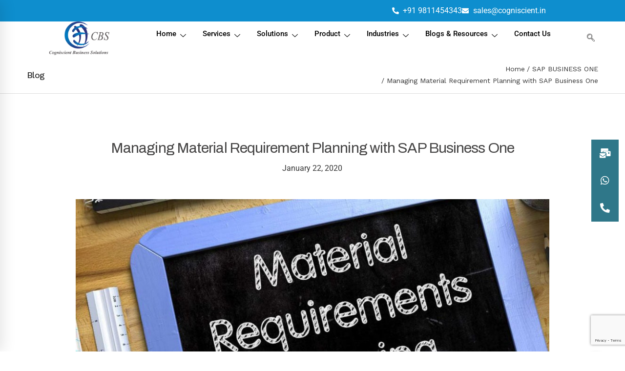

--- FILE ---
content_type: text/html; charset=UTF-8
request_url: https://www.cogniscient.in/managing-material-requirement-planning-with-sap-business-one/
body_size: 35056
content:

<!DOCTYPE html>
<html lang="en-US">

<head>
	<meta charset="UTF-8">
	<meta name="viewport" content="width=device-width, initial-scale=1.0" />
		<meta name='robots' content='index, follow, max-image-preview:large, max-snippet:-1, max-video-preview:-1' />
	<style>img:is([sizes="auto" i], [sizes^="auto," i]) { contain-intrinsic-size: 3000px 1500px }</style>
	
	<!-- This site is optimized with the Yoast SEO plugin v26.8 - https://yoast.com/product/yoast-seo-wordpress/ -->
	<title>Managing Material Requirement Planning with SAP Business One</title>
	<meta name="description" content="Managing Material Requirement Planning with SAP Business One is an existential powerful process which allows a business to forecast actual customer demand." />
	<link rel="canonical" href="https://www.cogniscient.in/managing-material-requirement-planning-with-sap-business-one/" />
	<meta property="og:locale" content="en_US" />
	<meta property="og:type" content="article" />
	<meta property="og:title" content="Managing Material Requirement Planning with SAP Business One" />
	<meta property="og:description" content="Managing Material Requirement Planning with SAP Business One is an existential powerful process which allows a business to forecast actual customer demand." />
	<meta property="og:url" content="https://www.cogniscient.in/managing-material-requirement-planning-with-sap-business-one/" />
	<meta property="og:site_name" content="Cogniscient" />
	<meta property="article:published_time" content="2020-01-22T13:15:15+00:00" />
	<meta property="article:modified_time" content="2024-05-15T09:36:08+00:00" />
	<meta property="og:image" content="https://www.cogniscient.in/wp-content/uploads/2020/01/RPM-Blog-1200x471-min.jpg" />
	<meta property="og:image:width" content="1008" />
	<meta property="og:image:height" content="440" />
	<meta property="og:image:type" content="image/jpeg" />
	<meta name="author" content="admin" />
	<meta name="twitter:card" content="summary_large_image" />
	<meta name="twitter:label1" content="Written by" />
	<meta name="twitter:data1" content="admin" />
	<meta name="twitter:label2" content="Est. reading time" />
	<meta name="twitter:data2" content="2 minutes" />
	<script type="application/ld+json" class="yoast-schema-graph">{"@context":"https://schema.org","@graph":[{"@type":"Article","@id":"https://www.cogniscient.in/managing-material-requirement-planning-with-sap-business-one/#article","isPartOf":{"@id":"https://www.cogniscient.in/managing-material-requirement-planning-with-sap-business-one/"},"author":{"@id":"https://www.cogniscient.in/#/schema/person/fb102359ba2dc01116ffa61d3f5b0233"},"headline":"Managing Material Requirement Planning with SAP Business One","datePublished":"2020-01-22T13:15:15+00:00","dateModified":"2024-05-15T09:36:08+00:00","mainEntityOfPage":{"@id":"https://www.cogniscient.in/managing-material-requirement-planning-with-sap-business-one/"},"wordCount":408,"commentCount":0,"publisher":{"@id":"https://www.cogniscient.in/#organization"},"image":{"@id":"https://www.cogniscient.in/managing-material-requirement-planning-with-sap-business-one/#primaryimage"},"thumbnailUrl":"https://www.cogniscient.in/wp-content/uploads/2020/01/RPM-Blog-1200x471-min.jpg","keywords":["ERP Solutions","Material Requirement Planning","MRP Optimization","SAP Business One"],"articleSection":["SAP BUSINESS ONE"],"inLanguage":"en-US","potentialAction":[{"@type":"CommentAction","name":"Comment","target":["https://www.cogniscient.in/managing-material-requirement-planning-with-sap-business-one/#respond"]}]},{"@type":"WebPage","@id":"https://www.cogniscient.in/managing-material-requirement-planning-with-sap-business-one/","url":"https://www.cogniscient.in/managing-material-requirement-planning-with-sap-business-one/","name":"Managing Material Requirement Planning with SAP Business One","isPartOf":{"@id":"https://www.cogniscient.in/#website"},"primaryImageOfPage":{"@id":"https://www.cogniscient.in/managing-material-requirement-planning-with-sap-business-one/#primaryimage"},"image":{"@id":"https://www.cogniscient.in/managing-material-requirement-planning-with-sap-business-one/#primaryimage"},"thumbnailUrl":"https://www.cogniscient.in/wp-content/uploads/2020/01/RPM-Blog-1200x471-min.jpg","datePublished":"2020-01-22T13:15:15+00:00","dateModified":"2024-05-15T09:36:08+00:00","description":"Managing Material Requirement Planning with SAP Business One is an existential powerful process which allows a business to forecast actual customer demand.","breadcrumb":{"@id":"https://www.cogniscient.in/managing-material-requirement-planning-with-sap-business-one/#breadcrumb"},"inLanguage":"en-US","potentialAction":[{"@type":"ReadAction","target":["https://www.cogniscient.in/managing-material-requirement-planning-with-sap-business-one/"]}],"author":{"@id":"https://www.cogniscient.in/#/schema/person/fb102359ba2dc01116ffa61d3f5b0233"}},{"@type":"ImageObject","inLanguage":"en-US","@id":"https://www.cogniscient.in/managing-material-requirement-planning-with-sap-business-one/#primaryimage","url":"https://www.cogniscient.in/wp-content/uploads/2020/01/RPM-Blog-1200x471-min.jpg","contentUrl":"https://www.cogniscient.in/wp-content/uploads/2020/01/RPM-Blog-1200x471-min.jpg","width":1008,"height":440,"caption":"Material Planning with SAP"},{"@type":"BreadcrumbList","@id":"https://www.cogniscient.in/managing-material-requirement-planning-with-sap-business-one/#breadcrumb","itemListElement":[{"@type":"ListItem","position":1,"name":"Home","item":"https://www.cogniscient.in/"},{"@type":"ListItem","position":2,"name":"Managing Material Requirement Planning with SAP Business One"}]},{"@type":"WebSite","@id":"https://www.cogniscient.in/#website","url":"https://www.cogniscient.in/","name":"Cogniscient","description":"","publisher":{"@id":"https://www.cogniscient.in/#organization"},"potentialAction":[{"@type":"SearchAction","target":{"@type":"EntryPoint","urlTemplate":"https://www.cogniscient.in/?s={search_term_string}"},"query-input":{"@type":"PropertyValueSpecification","valueRequired":true,"valueName":"search_term_string"}}],"inLanguage":"en-US"},{"@type":"Organization","@id":"https://www.cogniscient.in/#organization","name":"Cogniscient Business Solutions Pvt. Ltd.","url":"https://www.cogniscient.in/","logo":{"@type":"ImageObject","inLanguage":"en-US","@id":"https://www.cogniscient.in/#/schema/logo/image/","url":"https://www.cogniscient.in/wp-content/uploads/2017/09/favi.png","contentUrl":"https://www.cogniscient.in/wp-content/uploads/2017/09/favi.png","width":160,"height":123,"caption":"Cogniscient Business Solutions Pvt. Ltd."},"image":{"@id":"https://www.cogniscient.in/#/schema/logo/image/"}},{"@type":"Person","@id":"https://www.cogniscient.in/#/schema/person/fb102359ba2dc01116ffa61d3f5b0233","name":"admin","image":{"@type":"ImageObject","inLanguage":"en-US","@id":"https://www.cogniscient.in/#/schema/person/image/476dd5ea181967ec1919eb1d4d0e0481","url":"https://secure.gravatar.com/avatar/8c1f44dfae9d451b8a57c21ef3b73b28?s=96&d=mm&r=g","contentUrl":"https://secure.gravatar.com/avatar/8c1f44dfae9d451b8a57c21ef3b73b28?s=96&d=mm&r=g","caption":"admin"}}]}</script>
	<!-- / Yoast SEO plugin. -->


<link rel='dns-prefetch' href='//js-na2.hs-scripts.com' />
<link rel='dns-prefetch' href='//js-na2.hsforms.net' />
<link rel='dns-prefetch' href='//cdnjs.cloudflare.com' />
<script type="text/javascript">
/* <![CDATA[ */
window._wpemojiSettings = {"baseUrl":"https:\/\/s.w.org\/images\/core\/emoji\/15.0.3\/72x72\/","ext":".png","svgUrl":"https:\/\/s.w.org\/images\/core\/emoji\/15.0.3\/svg\/","svgExt":".svg","source":{"concatemoji":"https:\/\/www.cogniscient.in\/wp-includes\/js\/wp-emoji-release.min.js"}};
/*! This file is auto-generated */
!function(i,n){var o,s,e;function c(e){try{var t={supportTests:e,timestamp:(new Date).valueOf()};sessionStorage.setItem(o,JSON.stringify(t))}catch(e){}}function p(e,t,n){e.clearRect(0,0,e.canvas.width,e.canvas.height),e.fillText(t,0,0);var t=new Uint32Array(e.getImageData(0,0,e.canvas.width,e.canvas.height).data),r=(e.clearRect(0,0,e.canvas.width,e.canvas.height),e.fillText(n,0,0),new Uint32Array(e.getImageData(0,0,e.canvas.width,e.canvas.height).data));return t.every(function(e,t){return e===r[t]})}function u(e,t,n){switch(t){case"flag":return n(e,"\ud83c\udff3\ufe0f\u200d\u26a7\ufe0f","\ud83c\udff3\ufe0f\u200b\u26a7\ufe0f")?!1:!n(e,"\ud83c\uddfa\ud83c\uddf3","\ud83c\uddfa\u200b\ud83c\uddf3")&&!n(e,"\ud83c\udff4\udb40\udc67\udb40\udc62\udb40\udc65\udb40\udc6e\udb40\udc67\udb40\udc7f","\ud83c\udff4\u200b\udb40\udc67\u200b\udb40\udc62\u200b\udb40\udc65\u200b\udb40\udc6e\u200b\udb40\udc67\u200b\udb40\udc7f");case"emoji":return!n(e,"\ud83d\udc26\u200d\u2b1b","\ud83d\udc26\u200b\u2b1b")}return!1}function f(e,t,n){var r="undefined"!=typeof WorkerGlobalScope&&self instanceof WorkerGlobalScope?new OffscreenCanvas(300,150):i.createElement("canvas"),a=r.getContext("2d",{willReadFrequently:!0}),o=(a.textBaseline="top",a.font="600 32px Arial",{});return e.forEach(function(e){o[e]=t(a,e,n)}),o}function t(e){var t=i.createElement("script");t.src=e,t.defer=!0,i.head.appendChild(t)}"undefined"!=typeof Promise&&(o="wpEmojiSettingsSupports",s=["flag","emoji"],n.supports={everything:!0,everythingExceptFlag:!0},e=new Promise(function(e){i.addEventListener("DOMContentLoaded",e,{once:!0})}),new Promise(function(t){var n=function(){try{var e=JSON.parse(sessionStorage.getItem(o));if("object"==typeof e&&"number"==typeof e.timestamp&&(new Date).valueOf()<e.timestamp+604800&&"object"==typeof e.supportTests)return e.supportTests}catch(e){}return null}();if(!n){if("undefined"!=typeof Worker&&"undefined"!=typeof OffscreenCanvas&&"undefined"!=typeof URL&&URL.createObjectURL&&"undefined"!=typeof Blob)try{var e="postMessage("+f.toString()+"("+[JSON.stringify(s),u.toString(),p.toString()].join(",")+"));",r=new Blob([e],{type:"text/javascript"}),a=new Worker(URL.createObjectURL(r),{name:"wpTestEmojiSupports"});return void(a.onmessage=function(e){c(n=e.data),a.terminate(),t(n)})}catch(e){}c(n=f(s,u,p))}t(n)}).then(function(e){for(var t in e)n.supports[t]=e[t],n.supports.everything=n.supports.everything&&n.supports[t],"flag"!==t&&(n.supports.everythingExceptFlag=n.supports.everythingExceptFlag&&n.supports[t]);n.supports.everythingExceptFlag=n.supports.everythingExceptFlag&&!n.supports.flag,n.DOMReady=!1,n.readyCallback=function(){n.DOMReady=!0}}).then(function(){return e}).then(function(){var e;n.supports.everything||(n.readyCallback(),(e=n.source||{}).concatemoji?t(e.concatemoji):e.wpemoji&&e.twemoji&&(t(e.twemoji),t(e.wpemoji)))}))}((window,document),window._wpemojiSettings);
/* ]]> */
</script>
<link rel='stylesheet' id='elementor-frontend-css' href='https://www.cogniscient.in/wp-content/plugins/elementor/assets/css/frontend.min.css' type='text/css' media='all' />
<link rel='stylesheet' id='elementor-post-14933-css' href='https://www.cogniscient.in/wp-content/uploads/elementor/css/post-14933.css' type='text/css' media='all' />
<style id='wp-emoji-styles-inline-css' type='text/css'>

	img.wp-smiley, img.emoji {
		display: inline !important;
		border: none !important;
		box-shadow: none !important;
		height: 1em !important;
		width: 1em !important;
		margin: 0 0.07em !important;
		vertical-align: -0.1em !important;
		background: none !important;
		padding: 0 !important;
	}
</style>
<link rel='stylesheet' id='wp-block-library-css' href='https://www.cogniscient.in/wp-includes/css/dist/block-library/style.min.css' type='text/css' media='all' />
<link rel='stylesheet' id='wp-components-css' href='https://www.cogniscient.in/wp-includes/css/dist/components/style.min.css' type='text/css' media='all' />
<link rel='stylesheet' id='wp-preferences-css' href='https://www.cogniscient.in/wp-includes/css/dist/preferences/style.min.css' type='text/css' media='all' />
<link rel='stylesheet' id='wp-block-editor-css' href='https://www.cogniscient.in/wp-includes/css/dist/block-editor/style.min.css' type='text/css' media='all' />
<link rel='stylesheet' id='popup-maker-block-library-style-css' href='https://www.cogniscient.in/wp-content/plugins/popup-maker/dist/packages/block-library-style.css' type='text/css' media='all' />
<style id='classic-theme-styles-inline-css' type='text/css'>
/*! This file is auto-generated */
.wp-block-button__link{color:#fff;background-color:#32373c;border-radius:9999px;box-shadow:none;text-decoration:none;padding:calc(.667em + 2px) calc(1.333em + 2px);font-size:1.125em}.wp-block-file__button{background:#32373c;color:#fff;text-decoration:none}
</style>
<style id='global-styles-inline-css' type='text/css'>
:root{--wp--preset--aspect-ratio--square: 1;--wp--preset--aspect-ratio--4-3: 4/3;--wp--preset--aspect-ratio--3-4: 3/4;--wp--preset--aspect-ratio--3-2: 3/2;--wp--preset--aspect-ratio--2-3: 2/3;--wp--preset--aspect-ratio--16-9: 16/9;--wp--preset--aspect-ratio--9-16: 9/16;--wp--preset--color--black: #000000;--wp--preset--color--cyan-bluish-gray: #abb8c3;--wp--preset--color--white: #ffffff;--wp--preset--color--pale-pink: #f78da7;--wp--preset--color--vivid-red: #cf2e2e;--wp--preset--color--luminous-vivid-orange: #ff6900;--wp--preset--color--luminous-vivid-amber: #fcb900;--wp--preset--color--light-green-cyan: #7bdcb5;--wp--preset--color--vivid-green-cyan: #00d084;--wp--preset--color--pale-cyan-blue: #8ed1fc;--wp--preset--color--vivid-cyan-blue: #0693e3;--wp--preset--color--vivid-purple: #9b51e0;--wp--preset--gradient--vivid-cyan-blue-to-vivid-purple: linear-gradient(135deg,rgba(6,147,227,1) 0%,rgb(155,81,224) 100%);--wp--preset--gradient--light-green-cyan-to-vivid-green-cyan: linear-gradient(135deg,rgb(122,220,180) 0%,rgb(0,208,130) 100%);--wp--preset--gradient--luminous-vivid-amber-to-luminous-vivid-orange: linear-gradient(135deg,rgba(252,185,0,1) 0%,rgba(255,105,0,1) 100%);--wp--preset--gradient--luminous-vivid-orange-to-vivid-red: linear-gradient(135deg,rgba(255,105,0,1) 0%,rgb(207,46,46) 100%);--wp--preset--gradient--very-light-gray-to-cyan-bluish-gray: linear-gradient(135deg,rgb(238,238,238) 0%,rgb(169,184,195) 100%);--wp--preset--gradient--cool-to-warm-spectrum: linear-gradient(135deg,rgb(74,234,220) 0%,rgb(151,120,209) 20%,rgb(207,42,186) 40%,rgb(238,44,130) 60%,rgb(251,105,98) 80%,rgb(254,248,76) 100%);--wp--preset--gradient--blush-light-purple: linear-gradient(135deg,rgb(255,206,236) 0%,rgb(152,150,240) 100%);--wp--preset--gradient--blush-bordeaux: linear-gradient(135deg,rgb(254,205,165) 0%,rgb(254,45,45) 50%,rgb(107,0,62) 100%);--wp--preset--gradient--luminous-dusk: linear-gradient(135deg,rgb(255,203,112) 0%,rgb(199,81,192) 50%,rgb(65,88,208) 100%);--wp--preset--gradient--pale-ocean: linear-gradient(135deg,rgb(255,245,203) 0%,rgb(182,227,212) 50%,rgb(51,167,181) 100%);--wp--preset--gradient--electric-grass: linear-gradient(135deg,rgb(202,248,128) 0%,rgb(113,206,126) 100%);--wp--preset--gradient--midnight: linear-gradient(135deg,rgb(2,3,129) 0%,rgb(40,116,252) 100%);--wp--preset--font-size--small: 13px;--wp--preset--font-size--medium: 20px;--wp--preset--font-size--large: 36px;--wp--preset--font-size--x-large: 42px;--wp--preset--spacing--20: 0.44rem;--wp--preset--spacing--30: 0.67rem;--wp--preset--spacing--40: 1rem;--wp--preset--spacing--50: 1.5rem;--wp--preset--spacing--60: 2.25rem;--wp--preset--spacing--70: 3.38rem;--wp--preset--spacing--80: 5.06rem;--wp--preset--shadow--natural: 6px 6px 9px rgba(0, 0, 0, 0.2);--wp--preset--shadow--deep: 12px 12px 50px rgba(0, 0, 0, 0.4);--wp--preset--shadow--sharp: 6px 6px 0px rgba(0, 0, 0, 0.2);--wp--preset--shadow--outlined: 6px 6px 0px -3px rgba(255, 255, 255, 1), 6px 6px rgba(0, 0, 0, 1);--wp--preset--shadow--crisp: 6px 6px 0px rgba(0, 0, 0, 1);}:where(.is-layout-flex){gap: 0.5em;}:where(.is-layout-grid){gap: 0.5em;}body .is-layout-flex{display: flex;}.is-layout-flex{flex-wrap: wrap;align-items: center;}.is-layout-flex > :is(*, div){margin: 0;}body .is-layout-grid{display: grid;}.is-layout-grid > :is(*, div){margin: 0;}:where(.wp-block-columns.is-layout-flex){gap: 2em;}:where(.wp-block-columns.is-layout-grid){gap: 2em;}:where(.wp-block-post-template.is-layout-flex){gap: 1.25em;}:where(.wp-block-post-template.is-layout-grid){gap: 1.25em;}.has-black-color{color: var(--wp--preset--color--black) !important;}.has-cyan-bluish-gray-color{color: var(--wp--preset--color--cyan-bluish-gray) !important;}.has-white-color{color: var(--wp--preset--color--white) !important;}.has-pale-pink-color{color: var(--wp--preset--color--pale-pink) !important;}.has-vivid-red-color{color: var(--wp--preset--color--vivid-red) !important;}.has-luminous-vivid-orange-color{color: var(--wp--preset--color--luminous-vivid-orange) !important;}.has-luminous-vivid-amber-color{color: var(--wp--preset--color--luminous-vivid-amber) !important;}.has-light-green-cyan-color{color: var(--wp--preset--color--light-green-cyan) !important;}.has-vivid-green-cyan-color{color: var(--wp--preset--color--vivid-green-cyan) !important;}.has-pale-cyan-blue-color{color: var(--wp--preset--color--pale-cyan-blue) !important;}.has-vivid-cyan-blue-color{color: var(--wp--preset--color--vivid-cyan-blue) !important;}.has-vivid-purple-color{color: var(--wp--preset--color--vivid-purple) !important;}.has-black-background-color{background-color: var(--wp--preset--color--black) !important;}.has-cyan-bluish-gray-background-color{background-color: var(--wp--preset--color--cyan-bluish-gray) !important;}.has-white-background-color{background-color: var(--wp--preset--color--white) !important;}.has-pale-pink-background-color{background-color: var(--wp--preset--color--pale-pink) !important;}.has-vivid-red-background-color{background-color: var(--wp--preset--color--vivid-red) !important;}.has-luminous-vivid-orange-background-color{background-color: var(--wp--preset--color--luminous-vivid-orange) !important;}.has-luminous-vivid-amber-background-color{background-color: var(--wp--preset--color--luminous-vivid-amber) !important;}.has-light-green-cyan-background-color{background-color: var(--wp--preset--color--light-green-cyan) !important;}.has-vivid-green-cyan-background-color{background-color: var(--wp--preset--color--vivid-green-cyan) !important;}.has-pale-cyan-blue-background-color{background-color: var(--wp--preset--color--pale-cyan-blue) !important;}.has-vivid-cyan-blue-background-color{background-color: var(--wp--preset--color--vivid-cyan-blue) !important;}.has-vivid-purple-background-color{background-color: var(--wp--preset--color--vivid-purple) !important;}.has-black-border-color{border-color: var(--wp--preset--color--black) !important;}.has-cyan-bluish-gray-border-color{border-color: var(--wp--preset--color--cyan-bluish-gray) !important;}.has-white-border-color{border-color: var(--wp--preset--color--white) !important;}.has-pale-pink-border-color{border-color: var(--wp--preset--color--pale-pink) !important;}.has-vivid-red-border-color{border-color: var(--wp--preset--color--vivid-red) !important;}.has-luminous-vivid-orange-border-color{border-color: var(--wp--preset--color--luminous-vivid-orange) !important;}.has-luminous-vivid-amber-border-color{border-color: var(--wp--preset--color--luminous-vivid-amber) !important;}.has-light-green-cyan-border-color{border-color: var(--wp--preset--color--light-green-cyan) !important;}.has-vivid-green-cyan-border-color{border-color: var(--wp--preset--color--vivid-green-cyan) !important;}.has-pale-cyan-blue-border-color{border-color: var(--wp--preset--color--pale-cyan-blue) !important;}.has-vivid-cyan-blue-border-color{border-color: var(--wp--preset--color--vivid-cyan-blue) !important;}.has-vivid-purple-border-color{border-color: var(--wp--preset--color--vivid-purple) !important;}.has-vivid-cyan-blue-to-vivid-purple-gradient-background{background: var(--wp--preset--gradient--vivid-cyan-blue-to-vivid-purple) !important;}.has-light-green-cyan-to-vivid-green-cyan-gradient-background{background: var(--wp--preset--gradient--light-green-cyan-to-vivid-green-cyan) !important;}.has-luminous-vivid-amber-to-luminous-vivid-orange-gradient-background{background: var(--wp--preset--gradient--luminous-vivid-amber-to-luminous-vivid-orange) !important;}.has-luminous-vivid-orange-to-vivid-red-gradient-background{background: var(--wp--preset--gradient--luminous-vivid-orange-to-vivid-red) !important;}.has-very-light-gray-to-cyan-bluish-gray-gradient-background{background: var(--wp--preset--gradient--very-light-gray-to-cyan-bluish-gray) !important;}.has-cool-to-warm-spectrum-gradient-background{background: var(--wp--preset--gradient--cool-to-warm-spectrum) !important;}.has-blush-light-purple-gradient-background{background: var(--wp--preset--gradient--blush-light-purple) !important;}.has-blush-bordeaux-gradient-background{background: var(--wp--preset--gradient--blush-bordeaux) !important;}.has-luminous-dusk-gradient-background{background: var(--wp--preset--gradient--luminous-dusk) !important;}.has-pale-ocean-gradient-background{background: var(--wp--preset--gradient--pale-ocean) !important;}.has-electric-grass-gradient-background{background: var(--wp--preset--gradient--electric-grass) !important;}.has-midnight-gradient-background{background: var(--wp--preset--gradient--midnight) !important;}.has-small-font-size{font-size: var(--wp--preset--font-size--small) !important;}.has-medium-font-size{font-size: var(--wp--preset--font-size--medium) !important;}.has-large-font-size{font-size: var(--wp--preset--font-size--large) !important;}.has-x-large-font-size{font-size: var(--wp--preset--font-size--x-large) !important;}
:where(.wp-block-post-template.is-layout-flex){gap: 1.25em;}:where(.wp-block-post-template.is-layout-grid){gap: 1.25em;}
:where(.wp-block-columns.is-layout-flex){gap: 2em;}:where(.wp-block-columns.is-layout-grid){gap: 2em;}
:root :where(.wp-block-pullquote){font-size: 1.5em;line-height: 1.6;}
</style>
<link rel='stylesheet' id='buttonizer_frontend_style-css' href='https://www.cogniscient.in/wp-content/plugins/buttonizer-multifunctional-button/assets/legacy/frontend.css?v=a39bd9eefa47cf9346743d6e29db2d87' type='text/css' media='all' />
<link rel='stylesheet' id='buttonizer-icon-library-css' href='https://cdnjs.cloudflare.com/ajax/libs/font-awesome/5.15.4/css/all.min.css' type='text/css' media='all' integrity='sha512-1ycn6IcaQQ40/MKBW2W4Rhis/DbILU74C1vSrLJxCq57o941Ym01SwNsOMqvEBFlcgUa6xLiPY/NS5R+E6ztJQ==' crossorigin='anonymous' />
<link rel='stylesheet' id='rs-plugin-settings-css' href='https://www.cogniscient.in/wp-content/plugins/revslider/public/assets/css/rs6.css' type='text/css' media='all' />
<style id='rs-plugin-settings-inline-css' type='text/css'>
#rs-demo-id {}
</style>
<link rel='stylesheet' id='contact-form-7-css' href='https://www.cogniscient.in/wp-content/plugins/contact-form-7/includes/css/styles.css' type='text/css' media='all' />
<link rel='stylesheet' id='wpcf7-redirect-script-frontend-css' href='https://www.cogniscient.in/wp-content/plugins/wpcf7-redirect/build/assets/frontend-script.css' type='text/css' media='all' />
<link rel='stylesheet' id='font-awesome-css' href='https://www.cogniscient.in/wp-content/themes/tm-moody/assets/fonts/awesome/css/fontawesome-all.min.css' type='text/css' media='all' />
<link rel='stylesheet' id='font-awesome-v4-shims-css' href='https://www.cogniscient.in/wp-content/themes/tm-moody/assets/fonts/awesome/css/v4-shims.min.css' type='text/css' media='all' />
<link rel='stylesheet' id='insight-style-css' href='https://www.cogniscient.in/wp-content/themes/tm-moody/style.css' type='text/css' media='all' />
<style id='insight-style-inline-css' type='text/css'>
.custbutton
{
		background-color: #f9c112;
    text-align: center;
    width: 38%;
    padding: 7px 6px;
    border-radius: 18px;
		right: 0;
		right:0;
}
.desktop-menu .menu--primary {
    position: relative;
    text-align: right;
}
body{background-color:#fff;}
input.wpcf7-form-control.wpcf7-submit {
    color: #454444 !important;
    background-color: #f9c112 !important;
    float: left;
    padding-top: 10px;
    padding-bottom: 10px;
    height: auto;
}

.ad-button{
		height: 48px !important;
}

.mtop2 {
    margin-top: 4em !important;
    padding: 38px 30px 38px 30px !important;
}

.mtop3 {
    margin-top: 2.5em !important;
    padding: 38px 30px 38px 30px !important;
}
.wpb-js-composer .vc_tta.vc_general.vc_tta-style-moody-04 .vc_tta-tab:after {
    content: "";
    height: 1px;
  
    width: 100%;
    position: absolute;
    top: 37px;
    left: 0;
}

.page-id-6917 .fa-envelope-open:before {
    content: url(https://cogniscient.in/wp-content/uploads/2017/09/1-1.png) !important;
    filter: grayscale(100%);
}

.page-id-6917 .fa-telegram:before {
    content: url(https://cogniscient.in/wp-content/uploads/2017/09/2.png) !important;
    filter: grayscale(100%);
}

.page-id-6917 .fa-music:before {
    content: url(https://cogniscient.in/wp-content/uploads/2017/09/3.png) !important;
    filter: grayscale(100%) ;
}

.page-id-6917 .fa-podcast:before {
    content: url(https://cogniscient.in/wp-content/uploads/2017/09/4.png) !important;
    filter: grayscale(100%);
}

.img-solution-class .vc_column-inner {
		padding-left:0px !important;
		
}

i.vc_tta-icon.fa.fa-thermometer-half {
    background: transparent !important;
    border: none !important;
}

div#tm-row-inner-5e1c0fbedd9bb {
    background-color: #1fb2bc;
    margin-left: 0px !important;
}

.row-green {
    background-color: #1fb2bc;
    margin-left: 0px !important;
}
.page-footer-inner {
    color: #ffffff !important;
}

#tm-row-5e1d54bb774eb {
    border-top: 1px solid #ffffff !important;
    border-bottom: 1px solid #ffffff !important;
   
}

.bortopbot {
    border-top: 1px solid #ffffff;
    border-bottom: 1px solid #ffffff;
   
}
.heifix {
    height: 42px !important;
}
.post-read-more {
    height: 42px !important;
    padding: 8px !important;
}
.padtop100
{
		padding-top:100px ;
}

.padleft100 {
       padding-left: 100px !important;
}
@media only screen and (max-width: 600px) {
  img.main-logo {
   padding-left: 0 !important;
			padding-top: 0 !important;
    padding-bottom: 0 !important;
}
		img.sticky-logo {
    padding-left: 0 !important;
}
		
		
		
rs-arrow.tp-leftarrow.tparrows.hesperiden {
    margin-top: 182px;
}

rs-arrow.tp-rightarrow.tparrows.hesperiden {
    margin-top: 182px;
}
		
		
		
	.padleft100 {
    padding-left: 10px !Important;
    padding-top: 20px !important;
    padding-bottom: 20px !important;
}	
		
		.mobshow {
    background-color: white;
    padding: 5px !important;
}
		.mobhid
		{
				display:none !important;
		}
		
		.wid100 .vc_column-inner {
    padding-left: 0 !important;
}
		.swiper-nav-button.swiper-button-prev {
    display: none !important;
}
		.swiper-nav-button.swiper-button-next {
    display: none !important;
}
		.padtop100
{
		padding-top:0px ;
}
		.padtopbanner
{
		top: 0 !important;
		position:unset !important;
}
		
		.page-mobile-main-menu .menu__container > li > a:hover {
    color: #ffffff !important;
}
}
span.ubtn-data.ubtn-text {
    font-weight: bold !important;
}
h4
{
		line-height: 1.3 !important;
}
.padtopbanner
{
		bottom:11px;
		position:absolute;
}

a.ubtn-link .ubtn {
    margin: 0;
    height: 43px !Important;
}




figure.wp-block-image.size-large {
    text-align: center;
}

.wpcf7-response-output.wpcf7-display-none.wpcf7-mail-sent-ng {
    color: red !important;
}

.secondary-font, {
    font-family: sans-serif; !important;
}


.wpb_video_widget.vc_video-aspect-ratio-169 .wpb_video_wrapper {
    padding-top: 0 !important;
}

.rll-youtube-player img{
		height: 100% !important;
}

h2.widgettitle {
    display: none;
}

select {
    max-width: 100%;
    width: 100%;
    outline: none;
    border: 0;
    border-bottom: 1px solid #ddd;
    border-radius: 0;
    background: transparent url(https://www.cogniscient.in/wp-content/uploads/2017/09/arrow-down-sign-to-navigate.png) no-repeat calc(100% - 10px) 50%;
    -moz-appearance: none;
    -webkit-appearance: none;
}
select#cat {
    padding: 0 1rem;
}
.vc_wp_categories.wpb_content_element.categoruy {
    background: #f2f2f2;
}

				.primary-font, .tm-button, button, input, select, textarea{ font-family: -apple-system, BlinkMacSystemFont, "Segoe UI", Roboto, Oxygen-Sans, Ubuntu, Cantarell, "Helvetica Neue", sans-serif }
				.primary-font-important { font-family: -apple-system, BlinkMacSystemFont, "Segoe UI", Roboto, Oxygen-Sans, Ubuntu, Cantarell, "Helvetica Neue", sans-serif !important }
				::-moz-selection { color: #fff; background-color: #0e8ece }
				::selection { color: #fff; background-color: #0e8ece }
				body{font-size: 16px}
				h1,.h1{font-size: 39.2px}
				h2,.h2{font-size: 25.2px}
				h3,.h3{font-size: 22.4px}
				h4,.h4{font-size: 16.8px}
				h5,.h5{font-size: 14px}
				h6,.h6{font-size: 9.8px}

				@media (min-width: 544px) and (max-width: 1199px) {
					body{font-size: calc(16px + (16 - 16) * ((100vw - 554px) / 646))}
					h1,.h1{font-size: calc(39.2px + (56 - 39.2) * ((100vw - 554px) / 646))}
					h2,.h2{font-size: calc(25.2px + (36 - 25.2) * ((100vw - 554px) / 646))}
					h3,.h3{font-size: calc(22.4px + (32 - 22.4) * ((100vw - 554px) / 646))}
					h4,.h4{font-size: calc(16.8px + (24 - 16.8) * ((100vw - 554px) / 646))}
					h5,.h5{font-size: calc(14px + (20 - 14) * ((100vw - 554px) / 646))}
					h6,.h6{font-size: calc(9.8px + (14 - 9.8) * ((100vw - 554px) / 646))}
				}
			
            .gradient-text-1 {
                background: -webkit-linear-gradient(left, #1a237e 25%, #0e8ece 80% );
                background: linear-gradient(left, #1a237e 25%, #0e8ece 80%);
                -webkit-background-clip: text;
	            -webkit-text-fill-color: transparent;
            }
            .tm-sticky-kit.is_stuck { 
				padding-top: 131px; 
			}.boxed {
                max-width: 1200px;
            }
            @media (min-width: 1200px) { .container {
				max-width: 1200px;
			}}.primary-color,
				.topbar a,
				a.liked,
				.page-popup-search .search-field,
				.page-popup-search .search-field:focus,
				.page-popup-search .form-description,
				.tm-swiper.nav-style-3 .swiper-nav-button:hover,
				.tm-swiper.nav-style-6 .swiper-nav-button:hover,
				.preview-icon-list span:before,
				.tm-button,
				.tm-button.style-text .button-icon,
				.tm-box-icon.style-1 .icon,
				.tm-box-icon.style-2 .heading,
				.tm-box-icon.style-3 .icon,
				.tm-box-icon.style-4 .icon, 
				.wpcf7-text.wpcf7-text, .wpcf7-textarea,
				.tm-team-member .position,
				.tm-team-member .social-networks a:hover,
				.tm-testimonial.style-1 .testimonial-by-line,
				.tm-testimonial.style-2 .testimonial-by-line,
				.tm-pricing .tm-pricing-list > li > i,
				.highlight-text mark, .typed-text mark, .typed-text-2 mark,
				.typed-text .typed-cursor, .typed-text-2 .typed-cursor,
				.tm-twitter a:hover,
				.page-content .widget .tm-twitter a:hover,
				.tm-list--auto-numbered .tm-list__marker,
				.tm-list--manual-numbered .tm-list__marker,
				.tm-list__icon,
				.tm-info-boxes.style-metro .grid-item.skin-secondary .box-title,
				.tm-slider-icon-list .marker,
				.tm-social-networks .link:hover,
				.tm-counter.style-1 .number-wrap,
				.tm-countdown.skin-dark .number,
				.tm-countdown.skin-dark .separator,
				.tm-countdown.skin-light .number,
				.cs-countdown .number,
				.page-template-maintenance .maintenance-title,
				.tm-grid-wrapper .btn-filter:hover .filter-text, .tm-grid-wrapper .btn-filter.current .filter-text, 
				.tm-blog .post-read-more .btn-icon,
				.tm-blog .post-read-more:hover .btn-text,
				.tm-blog.style-list .post-title a:hover,
				.tm-blog.style-list .post-categories,
				.tm-blog.style-list .post-item .post-link a:hover,
				.tm-blog.style-grid .post-title a:hover,
				.tm-blog.style-grid .post-categories,
				.tm-blog.style-grid_feature .post-title a:hover,
				.tm-blog.style-grid_feature .post-categories,
				.tm-blog.style-grid_feature .post-link a:hover,
				.tm-blog.style-grid_classic .post-title a:hover,
				.tm-blog.style-grid_classic .post-categories,
				.tm-blog.style-grid_classic .post-link a:hover,
				.tm-blog.style-grid_simple .post-title a:hover,
				.tm-blog.style-grid_simple .post-categories,
				.tm-blog.style-grid_classic .comment-icon,
				.tm-blog.style-carousel .post-title a:hover,
				.tm-blog.style-carousel .post-categories,
				.tm-blog.style-magazine .post-title a:hover,
				.tm-blog.style-magazine .post-categories,
				.tm-blog.style-metro .post-title a:hover,
				.tm-blog.style-metro .post-categories,
				.tm-blog.style-grid_left_image .post-title a:hover,
				.tm-blog.style-grid_left_image .post-categories,
				.tm-blog.style-grid_flip_box .front .post-categories,
				.tm-blog.style-grid_modern .post-title a:hover,
				.tm-blog.style-grid_modern .post-categories,
				.tm-portfolio [data-overlay-animation='faded'] .post-overlay-title a:hover,
				.tm-portfolio [data-overlay-animation='faded'] .post-overlay-categories,
				.tm-portfolio [data-overlay-animation='modern'] .post-overlay-title a:hover,
				.tm-portfolio [data-overlay-animation='modern'] .post-overlay-categories,
				.tm-portfolio [data-overlay-animation='zoom'] .post-overlay-title a:hover,
				.tm-portfolio [data-overlay-animation='zoom'] .post-overlay-categories,
				.tm-portfolio [data-overlay-animation='zoom2'] .post-overlay-title a:hover,
				.tm-portfolio [data-overlay-animation='zoom2'] .post-overlay-categories,
				.tm-portfolio.style-full-wide-slider .post-overlay-categories,
				.tm-portfolio.style-full-wide-slider .post-overlay-title a:hover,
				.page-template-portfolio-fullscreen-slider .portfolio-categories,
				.page-template-portfolio-fullscreen-slider .portfolio-title a:hover,
				.page-template-portfolio-fullscreen-split-slider .portfolio-categories,
				.page-template-portfolio-fullscreen-split-slider .portfolio-title a:hover,
				.page-template-portfolio-fullscreen-split-slider .tm-social-network a:hover,
				.page-template-portfolio-fullscreen-split-slider-2 .portfolio-categories,
				.page-template-portfolio-fullscreen-split-slider-2 .portfolio-title a:hover,
				.page-template-portfolio-fullscreen-slider-center .portfolio-categories,
				.page-template-portfolio-fullscreen-slider-center .portfolio-title a:hover,
				.tm-accordion .accordion-section.active .accordion-title,
				.tm-accordion .accordion-title:hover,
				.tm-pricing.style-3 .price,
				.tm-twitter .tweet:before,
				.page-template-one-page-scroll[data-row-skin='dark'] #fp-nav ul li .fp-tooltip,
				.page-content .widget a:hover,
				.single-portfolio .portfolio-categories,
				.single-portfolio .post-share a:hover,
				.single-portfolio .portfolio-link a:hover,
				.single-portfolio .related-post-item .post-overlay-categories,
				.single-portfolio .related-portfolio-wrap .post-overlay-title a:hover,
				.single-post .post-categories,
				.single-post .page-main-content .post-tags a:hover,
				.single-post .related-posts .related-post-title a:hover,
				.single-post .blog-header-image .insight_core_breadcrumb a:hover,
				.search-results .page-main-content .search-form .search-submit:hover, .search-no-results .page-main-content .search-form .search-submit:hover,
				.gmap-marker-content,
				.vc_tta-color-primary.vc_tta-style-outline .vc_tta-panel .vc_tta-panel-title>a,
				.widget_search .search-submit:hover i, .widget_product_search .search-submit:hover i,
				.comment-list .comment-datetime:before { 
					color: #0e8ece 
				}.primary-color-important,
				.primary-color-hover-important:hover,
				.widget_categories a:hover, .widget_categories .current-cat-ancestor > a, .widget_categories .current-cat-parent > a, .widget_categories .current-cat > a {
					color: #0e8ece!important;
				}.primary-background-color,
				.lg-progress-bar .lg-progress,
				.tm-swiper.nav-style-4 .swiper-nav-button,
				.tm-button.style-flat.tm-button-primary,
				.tm-button.style-flat.tm-button-secondary:hover,
				.tm-button.style-outline.tm-button-primary:hover,
				.tm-team-member.style-1 .info-footer:after,
				.tm-social-networks.style-icons-with-border .link:hover,
				.tm-gradation .count, .tm-gradation .count-wrap:before, .tm-gradation .count-wrap:after,
				.tm-popup-video.style-poster .video-play,
				.tm-popup-video.style-poster-2 .video-play,
				.tm-popup-video.style-button .video-play,
				.tm-popup-video.style-button-4 .video-play,
				.tm-pricing.style-3.tm-pricing-featured .inner,
				.tm-timeline ul li:after,
				.tm-box-icon.style-6:hover .content-wrap,
				.tm-box-icon.style-7:hover .content-wrap,
				.tm-info-boxes.style-metro .grid-item.skin-primary,
				.tm-info-boxes.style-grid .box-info-wrapper:hover .box-info,
				.tm-blog.style-grid_flip_box .back .content-wrap:before,
				.tm-swiper.pagination-style-3 .swiper-pagination-bullet.swiper-pagination-bullet-active:before,
				.tm-contact-form-7.skin-light .wpcf7-submit:hover,
				.tm-mailchimp-form.style-3 button:hover,
				.tm-accordion .accordion-title:after,
				.tm-grid-wrapper .btn-filter:hover .filter-text:after, .tm-grid-wrapper .btn-filter.current .filter-text:after,
				.single-portfolio .swiper-nav-button:hover,
				.scrollup,
				.maintenance-progress-bar,
				.maintenance-progress:before,
				.page-loading .sk-child,
				.page-preloader .object,
				.portfolio-details-gallery .gallery-item .overlay,
				.wpb-js-composer .vc_tta.vc_general.vc_tta-style-moody-04 .vc_active .vc_tta-icon,
				.vc_tta-color-primary.vc_tta-style-classic .vc_tta-tab>a,
				.vc_tta-color-primary.vc_tta-style-classic .vc_tta-panel .vc_tta-panel-heading,
				.vc_tta-tabs.vc_tta-color-primary.vc_tta-style-modern .vc_tta-tab > a,
				.vc_tta-color-primary.vc_tta-style-modern .vc_tta-panel .vc_tta-panel-heading,
				.vc_tta-color-primary.vc_tta-style-flat .vc_tta-panel .vc_tta-panel-body,
				.vc_tta-color-primary.vc_tta-style-flat .vc_tta-panel .vc_tta-panel-heading,
				.vc_tta-color-primary.vc_tta-style-flat .vc_tta-tab>a,
				.vc_tta-color-primary.vc_tta-style-outline .vc_tta-panel:not(.vc_active) .vc_tta-panel-heading:focus,
				.vc_tta-color-primary.vc_tta-style-outline .vc_tta-panel:not(.vc_active) .vc_tta-panel-heading:hover,
				.vc_tta-color-primary.vc_tta-style-outline .vc_tta-tab:not(.vc_active) >a:focus,
				.vc_tta-color-primary.vc_tta-style-outline .vc_tta-tab:not(.vc_active) >a:hover {
					background-color: #0e8ece;
				}.primary-background-color-important,
				.primary-background-color-hover-important:hover,
				.mejs-controls .mejs-time-rail .mejs-time-current {
					background-color: #0e8ece!important;
				}.primary-border-color,
				.page-template-portfolio-fullscreen-split-slider #multiscroll-nav .active span,
				.lg-outer .lg-thumb-item.active, .lg-outer .lg-thumb-item:hover,
				.tm-button.style-outline.tm-button-primary,
				.tm-contact-form-7.skin-light .wpcf7-submit,
				.tm-social-networks.style-icons-with-border .link:hover,
				.wpb-js-composer .vc_tta.vc_general.vc_tta-style-moody-04 .vc_active .vc_tta-icon,
				.vc_tta-color-primary.vc_tta-style-classic .vc_tta-panel .vc_tta-panel-heading,
				.vc_tta-color-primary.vc_tta-style-outline .vc_tta-panel .vc_tta-panel-heading,
				.vc_tta-color-primary.vc_tta-style-outline .vc_tta-controls-icon::after,
				.vc_tta-color-primary.vc_tta-style-outline .vc_tta-controls-icon::before,
				.vc_tta-color-primary.vc_tta-style-outline .vc_tta-panel .vc_tta-panel-body,
				.vc_tta-color-primary.vc_tta-style-outline .vc_tta-panel .vc_tta-panel-body::after,
				.vc_tta-color-primary.vc_tta-style-outline .vc_tta-panel .vc_tta-panel-body::before,
				.vc_tta-tabs.vc_tta-color-primary.vc_tta-style-outline .vc_tta-tab > a,
				.tagcloud a:hover {
					border-color: #0e8ece;
				}.primary-border-color-important,
				.primary-border-color-hover-important:hover {
					border-color: #0e8ece!important;
				}.tm-grid-wrapper .filter-counter:before {
					border-top-color: #0e8ece;
				}.page-popup-search .search-field:-webkit-autofill {
				-webkit-text-fill-color: #0e8ece;
			}.popup-search-opened .page-popup-search .search-field,
			.tm-box-icon.style-7 .content-wrap
			{
				border-bottom-color: #0e8ece;
			}.tm-blockquote.style-3.skin-light path,
			.tm-testimonial.style-6 svg{
				fill: #0e8ece;
			}.tm-box-icon.style-6 .tm-svg *,
			.tm-box-icon.style-7 .tm-svg *
			{
				stroke: #0e8ece;
			}.tm-info-boxes.style-grid .box-info-wrapper:hover .box-info,
			.tm-blog.style-grid_flip_box .tm-rotate-box .back,
			.tm-box-icon.style-6:hover .content-wrap
			{
				box-shadow: -6px 12px 20px rgba(14,142,206,0.17);
			}.secondary-color,
				.tm-button.style-outline.tm-button-secondary,
				.tm-button.style-text.tm-button-secondary .button-icon,
				.tm-button.style-text.tm-button-secondary:hover,
				.tm-drop-cap.style-1 .drop-cap,
				.tm-pricing.style-1 .price, .tm-pricing.style-1 .period,
				.tm-pricing.style-2 .price, .tm-pricing.style-2 .period,
				.tm-twitter a,
				.page-content .widget .tm-twitter a,
				.tm-info-boxes.style-metro .grid-item.skin-primary .box-title,
				.tm-blog.style-list .post-categories a:hover,
				.tm-blog.style-list .post-item .post-link a,
				.tm-blog.style-list .post-categories a:hover,
				.tm-blog.style-grid_feature .post-link a,
				.tm-blog.style-grid_feature .post-categories a:hover,
				.tm-blog.style-grid_classic .post-categories a:hover,
				.tm-blog.style-grid_simple .post-categories a:hover,
				.tm-blog.style-magazine .post-categories a:hover,
				.tm-blog.style-grid_left_image .post-categories a:hover,
				.tm-blog.style-grid_modern .post-categories a:hover,
				.tm-portfolio [data-overlay-animation='zoom'] .post-overlay-categories a:hover,
				.tm-portfolio [data-overlay-animation='zoom2'] .post-overlay-categories a:hover,
				.tm-portfolio.style-full-wide-slider .post-overlay-categories a:hover,
				.skin-secondary .wpcf7-text.wpcf7-text, .skin-secondary .wpcf7-textarea,
				.tm-menu .menu-price,
				.wpb-js-composer .vc_tta-style-moody-01 .vc_tta-tab,
				.wpb-js-composer .vc_tta-style-moody-03 .vc_tta-tab,
				.page-content .tm-custom-menu.style-1 .menu a:hover,
				.page-template-portfolio-fullscreen-split-slider-2 .portfolio-categories a:hover,
				.single-post .post-categories a:hover,
				.single-post .page-main-content .post-tags span,
				.single-portfolio .portfolio-link a,
				.single-portfolio .portfolio-categories a:hover,
				.tm-view-demo-icon .item-icon,
				.menu--primary .menu-item-feature,
				.gmap-marker-title,
				.page-links > a,
				.comment-nav-links li a, .comment-nav-links li span,
				.page-pagination li a, .page-pagination li span { 
					color: #1a237e 
				}.secondary-color-important,
				.secondary-color-hover-important:hover {
					color: #1a237e!important;
				}.secondary-background-color,
				.page-loading,
				.page-popup-search,
				.page-close-mobile-menu i, .page-close-mobile-menu i:before, .page-close-mobile-menu i:after,
				.animated-dot .middle-dot,
				.animated-dot div[class*='signal'],
				.tm-gallery .overlay,
				.tm-grid-wrapper .filter-counter,
				.tm-blog.style-list .post-quote,
				.tm-blog.style-grid .post-overlay,
				.tm-blog.style-carousel .post-overlay,
				.tm-blog.style-grid_feature .post-quote,
				.tm-blog.style-grid_classic .format-quote,
				.tm-blog.style-magazine .post-thumbnail,
				.tm-blog.style-metro .post-thumbnail,
				.tm-drop-cap.style-2 .drop-cap,
				.tm-info-boxes.style-metro .grid-item.skin-secondary,
				.tm-button.style-flat.tm-button-primary:hover,
				.tm-button.style-flat.tm-button-secondary,
				.tm-button.style-outline.tm-button-secondary:hover,
				.tm-blockquote.skin-dark,
				.tm-view-demo .overlay-content,
				.tm-mailchimp-form.style-3 button,
				.tm-swiper.nav-style-4 .swiper-nav-button:hover,
				.wpb-js-composer .vc_tta-style-moody-01 .vc_tta-tab.vc_active > a,
				.wpb-js-composer .vc_tta-style-moody-03 .vc_tta-tab.vc_active > a,
				.page-template-fullscreen-split-feature .tm-social-network a span:after,
				.single-post .post-feature .post-link,
				.single-post .post-feature .post-quote,
				.page-links > span, .page-links > a:hover, .page-links > a:focus,
				.comment-nav-links li a:hover, .comment-nav-links li a:focus, .comment-nav-links li .current,
				.page-pagination li a:hover, .page-pagination li a:focus, .page-pagination li .current {
					background-color: #1a237e;
				}.secondary-background-color-important,
				.secondary-background-color-hover-important:hover {
					background-color: #1a237e!important;
				}.secondary-border-color,
				.tm-button.style-outline.tm-button-secondary,
				.tm-button.style-text span,
				.tm-blog.style-grid .post-item:hover,
				.tm-blog.style-carousel .post-item:hover,
				.page-links > span, .page-links > a:hover, .page-links > a:focus,
				.comment-nav-links li a:hover, .comment-nav-links li a:focus, .comment-nav-links li .current,
				.page-pagination li a:hover, .page-pagination li a:focus, .page-pagination li .current {
					border-color: #1a237e;
				}.secondary-border-color-important,
				.secondary-border-color-hover-important:hover,
				#fp-nav ul li a.active span, .fp-slidesNav ul li a.active span {
					border-color: #1a237e!important;
				}.wpb-js-composer .vc_tta-style-moody-01 .vc_tta-tab.vc_active:after {
					border-top-color: #1a237e;
				}.wpb-js-composer .vc_tta-style-moody-03 .vc_tta-tab.vc_active:after {
				border-left-color: #1a237e;
			}.wpb-js-composer .vc_tta-style-moody-02 .vc_tta-tab.vc_active,
				.header04 .navigation .menu__container > .current-menu-item > a > .menu-item-title,
				.header04 .navigation .menu__container > li > a:hover > .menu-item-title {
					border-bottom-color: #1a237e;
				}.tm-blockquote.skin-light path{
				fill: #1a237e;
			}.page-footer .widgettitle { color: #fff; }.page-footer { color: #999; }
			                .page-footer a,
			                .page-footer .widget_recent_entries li a,
			                .page-footer .widget_recent_comments li a,
			                .page-footer .widget_archive li a,
			                .page-footer .widget_categories li a,
			                .page-footer .widget_meta li a,
			                .page-footer .widget_product_categories li a,
			                .page-footer .widget_rss li a,
			                .page-footer .widget_pages li a,
			                .page-footer .widget_nav_menu li a,
			                .page-footer .insight-core-bmw li a { 
			                    color: #999;
			                }
			                .page-footer a:hover,
			                .page-footer .widget_recent_entries li a:hover,
			                .page-footer .widget_recent_comments li a:hover,
			                .page-footer .widget_archive li a:hover,
			                .page-footer .widget_categories li a:hover,
			                .page-footer .widget_meta li a:hover,
			                .page-footer .widget_product_categories li a:hover,
			                .page-footer .widget_rss li a:hover,
			                .page-footer .widget_pages li a:hover,
			                .page-footer .widget_nav_menu li a:hover,
			                .page-footer .insight-core-bmw li a:hover {
			                    color: #45deb0; 
			                }.lg-backdrop { background-color: #000 !important; }
</style>
<link rel='stylesheet' id='lightgallery-css' href='https://www.cogniscient.in/wp-content/themes/tm-moody/assets/libs/lightGallery/css/lightgallery.min.css' type='text/css' media='all' />
<!--[if lt IE 9]>
<link rel='stylesheet' id='vc_lte_ie9-css' href='https://www.cogniscient.in/wp-content/plugins/js_composer/assets/css/vc_lte_ie9.min.css' type='text/css' media='screen' />
<![endif]-->
<link rel='stylesheet' id='js_composer_front-css' href='https://www.cogniscient.in/wp-content/plugins/js_composer/assets/css/js_composer.min.css' type='text/css' media='all' />
<link rel='stylesheet' id='popup-maker-site-css' href='https://www.cogniscient.in/wp-content/plugins/popup-maker/dist/assets/site.css' type='text/css' media='all' />
<style id='popup-maker-site-inline-css' type='text/css'>
/* Popup Google Fonts */
@import url('//fonts.googleapis.com/css?family=Montserrat:100');

/* Popup Theme 10274: Content Only - For use with page builders or block editor */
.pum-theme-10274, .pum-theme-content-only { background-color: rgba( 0, 0, 0, 0.70 ) } 
.pum-theme-10274 .pum-container, .pum-theme-content-only .pum-container { padding: 0px; border-radius: 0px; border: 1px none #000000; box-shadow: 0px 0px 0px 0px rgba( 2, 2, 2, 0.00 ) } 
.pum-theme-10274 .pum-title, .pum-theme-content-only .pum-title { color: #000000; text-align: left; text-shadow: 0px 0px 0px rgba( 2, 2, 2, 0.23 ); font-family: inherit; font-weight: 400; font-size: 32px; line-height: 36px } 
.pum-theme-10274 .pum-content, .pum-theme-content-only .pum-content { color: #8c8c8c; font-family: inherit; font-weight: 400 } 
.pum-theme-10274 .pum-content + .pum-close, .pum-theme-content-only .pum-content + .pum-close { position: absolute; height: 18px; width: 18px; left: auto; right: 7px; bottom: auto; top: 7px; padding: 0px; color: #000000; font-family: inherit; font-weight: 700; font-size: 20px; line-height: 20px; border: 1px none #ffffff; border-radius: 15px; box-shadow: 0px 0px 0px 0px rgba( 2, 2, 2, 0.00 ); text-shadow: 0px 0px 0px rgba( 0, 0, 0, 0.00 ); background-color: rgba( 255, 255, 255, 0.00 ) } 

/* Popup Theme 9010: Floating Bar - Soft Blue */
.pum-theme-9010, .pum-theme-floating-bar { background-color: rgba( 255, 255, 255, 0.00 ) } 
.pum-theme-9010 .pum-container, .pum-theme-floating-bar .pum-container { padding: 8px; border-radius: 0px; border: 1px none #000000; box-shadow: 1px 1px 3px 0px rgba( 2, 2, 2, 0.23 ); background-color: rgba( 238, 246, 252, 1.00 ) } 
.pum-theme-9010 .pum-title, .pum-theme-floating-bar .pum-title { color: #505050; text-align: left; text-shadow: 0px 0px 0px rgba( 2, 2, 2, 0.23 ); font-family: inherit; font-weight: 400; font-size: 32px; line-height: 36px } 
.pum-theme-9010 .pum-content, .pum-theme-floating-bar .pum-content { color: #505050; font-family: inherit; font-weight: 400 } 
.pum-theme-9010 .pum-content + .pum-close, .pum-theme-floating-bar .pum-content + .pum-close { position: absolute; height: 18px; width: 18px; left: auto; right: 5px; bottom: auto; top: 50%; padding: 0px; color: #505050; font-family: Sans-Serif; font-weight: 700; font-size: 15px; line-height: 18px; border: 1px solid #505050; border-radius: 15px; box-shadow: 0px 0px 0px 0px rgba( 2, 2, 2, 0.00 ); text-shadow: 0px 0px 0px rgba( 0, 0, 0, 0.00 ); background-color: rgba( 255, 255, 255, 0.00 ); transform: translate(0, -50%) } 

/* Popup Theme 8090: Light Box */
.pum-theme-8090, .pum-theme-lightbox { background-color: rgba( 255, 255, 255, 0.85 ) } 
.pum-theme-8090 .pum-container, .pum-theme-lightbox .pum-container { padding: 18px; border-radius: 3px; border: 8px solid #eff3f9; box-shadow: 0px 0px 30px 0px rgba( 2, 2, 2, 1.00 ); background-color: rgba( 239, 243, 249, 1.00 ) } 
.pum-theme-8090 .pum-title, .pum-theme-lightbox .pum-title { color: #454444; text-align: left; text-shadow: 0px 0px 0px rgba( 2, 2, 2, 0.23 ); font-family: inherit; font-weight: 500; font-size: 32px; line-height: 36px } 
.pum-theme-8090 .pum-content, .pum-theme-lightbox .pum-content { color: #454444; font-family: inherit; font-weight: 300 } 
.pum-theme-8090 .pum-content + .pum-close, .pum-theme-lightbox .pum-content + .pum-close { position: absolute; height: 26px; width: 26px; left: auto; right: -13px; bottom: auto; top: -13px; padding: 0px; color: #ffffff; font-family: Arial; font-weight: 100; font-size: 24px; line-height: 24px; border: 2px solid #ffffff; border-radius: 26px; box-shadow: 0px 0px 15px 1px rgba( 2, 2, 2, 0.75 ); text-shadow: 0px 0px 0px rgba( 0, 0, 0, 0.23 ); background-color: rgba( 69, 68, 68, 1.00 ) } 

/* Popup Theme 8091: Enterprise Blue */
.pum-theme-8091, .pum-theme-enterprise-blue { background-color: rgba( 0, 0, 0, 0.70 ) } 
.pum-theme-8091 .pum-container, .pum-theme-enterprise-blue .pum-container { padding: 28px; border-radius: 5px; border: 1px none #000000; box-shadow: 0px 10px 25px 4px rgba( 2, 2, 2, 0.50 ); background-color: rgba( 255, 255, 255, 1.00 ) } 
.pum-theme-8091 .pum-title, .pum-theme-enterprise-blue .pum-title { color: #315b7c; text-align: left; text-shadow: 0px 0px 0px rgba( 2, 2, 2, 0.23 ); font-family: inherit; font-weight: 100; font-size: 34px; line-height: 36px } 
.pum-theme-8091 .pum-content, .pum-theme-enterprise-blue .pum-content { color: #2d2d2d; font-family: inherit; font-weight: 100 } 
.pum-theme-8091 .pum-content + .pum-close, .pum-theme-enterprise-blue .pum-content + .pum-close { position: absolute; height: 28px; width: 28px; left: auto; right: 8px; bottom: auto; top: 8px; padding: 4px; color: #ffffff; font-family: Times New Roman; font-weight: 100; font-size: 20px; line-height: 20px; border: 1px none #ffffff; border-radius: 42px; box-shadow: 0px 0px 0px 0px rgba( 2, 2, 2, 0.23 ); text-shadow: 0px 0px 0px rgba( 0, 0, 0, 0.23 ); background-color: rgba( 49, 91, 124, 1.00 ) } 

/* Popup Theme 8092: Hello Box */
.pum-theme-8092, .pum-theme-hello-box { background-color: rgba( 0, 0, 0, 0.75 ) } 
.pum-theme-8092 .pum-container, .pum-theme-hello-box .pum-container { padding: 30px; border-radius: 80px; border: 14px solid #81d742; box-shadow: 0px 0px 0px 0px rgba( 2, 2, 2, 0.00 ); background-color: rgba( 255, 255, 255, 1.00 ) } 
.pum-theme-8092 .pum-title, .pum-theme-hello-box .pum-title { color: #2d2d2d; text-align: left; text-shadow: 0px 0px 0px rgba( 2, 2, 2, 0.23 ); font-family: Montserrat; font-weight: 100; font-size: 32px; line-height: 36px } 
.pum-theme-8092 .pum-content, .pum-theme-hello-box .pum-content { color: #2d2d2d; font-family: inherit; font-weight: 100 } 
.pum-theme-8092 .pum-content + .pum-close, .pum-theme-hello-box .pum-content + .pum-close { position: absolute; height: auto; width: auto; left: auto; right: -30px; bottom: auto; top: -30px; padding: 0px; color: #2d2d2d; font-family: Times New Roman; font-weight: 100; font-size: 32px; line-height: 28px; border: 1px none #ffffff; border-radius: 28px; box-shadow: 0px 0px 0px 0px rgba( 2, 2, 2, 0.23 ); text-shadow: 0px 0px 0px rgba( 0, 0, 0, 0.23 ); background-color: rgba( 255, 255, 255, 1.00 ) } 

/* Popup Theme 8093: Cutting Edge */
.pum-theme-8093, .pum-theme-cutting-edge { background-color: rgba( 0, 0, 0, 0.50 ) } 
.pum-theme-8093 .pum-container, .pum-theme-cutting-edge .pum-container { padding: 18px; border-radius: 0px; border: 1px none #000000; box-shadow: 0px 10px 25px 0px rgba( 2, 2, 2, 0.50 ); background-color: rgba( 30, 115, 190, 1.00 ) } 
.pum-theme-8093 .pum-title, .pum-theme-cutting-edge .pum-title { color: #ffffff; text-align: left; text-shadow: 0px 0px 0px rgba( 2, 2, 2, 0.23 ); font-family: Sans-Serif; font-weight: 100; font-size: 26px; line-height: 28px } 
.pum-theme-8093 .pum-content, .pum-theme-cutting-edge .pum-content { color: #ffffff; font-family: inherit; font-weight: 100 } 
.pum-theme-8093 .pum-content + .pum-close, .pum-theme-cutting-edge .pum-content + .pum-close { position: absolute; height: 24px; width: 24px; left: auto; right: 0px; bottom: auto; top: 0px; padding: 0px; color: #1e73be; font-family: Times New Roman; font-weight: 100; font-size: 32px; line-height: 24px; border: 1px none #ffffff; border-radius: 0px; box-shadow: -1px 1px 1px 0px rgba( 2, 2, 2, 0.10 ); text-shadow: -1px 1px 1px rgba( 0, 0, 0, 0.10 ); background-color: rgba( 238, 238, 34, 1.00 ) } 

/* Popup Theme 8094: Framed Border */
.pum-theme-8094, .pum-theme-framed-border { background-color: rgba( 255, 255, 255, 0.50 ) } 
.pum-theme-8094 .pum-container, .pum-theme-framed-border .pum-container { padding: 18px; border-radius: 0px; border: 20px outset #dd3333; box-shadow: 1px 1px 3px 0px rgba( 2, 2, 2, 0.97 ) inset; background-color: rgba( 255, 251, 239, 1.00 ) } 
.pum-theme-8094 .pum-title, .pum-theme-framed-border .pum-title { color: #000000; text-align: left; text-shadow: 0px 0px 0px rgba( 2, 2, 2, 0.23 ); font-family: inherit; font-weight: 100; font-size: 32px; line-height: 36px } 
.pum-theme-8094 .pum-content, .pum-theme-framed-border .pum-content { color: #2d2d2d; font-family: inherit; font-weight: 100 } 
.pum-theme-8094 .pum-content + .pum-close, .pum-theme-framed-border .pum-content + .pum-close { position: absolute; height: 20px; width: 20px; left: auto; right: -20px; bottom: auto; top: -20px; padding: 0px; color: #ffffff; font-family: Tahoma; font-weight: 700; font-size: 16px; line-height: 18px; border: 1px none #ffffff; border-radius: 0px; box-shadow: 0px 0px 0px 0px rgba( 2, 2, 2, 0.23 ); text-shadow: 0px 0px 0px rgba( 0, 0, 0, 0.23 ); background-color: rgba( 0, 0, 0, 0.55 ) } 

/* Popup Theme 8089: Default Theme */
.pum-theme-8089, .pum-theme-default-theme { background-color: rgba( 255, 255, 255, 1.00 ) } 
.pum-theme-8089 .pum-container, .pum-theme-default-theme .pum-container { padding: 18px; border-radius: px; border: 1px none #000000; box-shadow: 1px 1px 3px px rgba( 2, 2, 2, 0.23 ); background-color: rgba( 249, 249, 249, 1.00 ) } 
.pum-theme-8089 .pum-title, .pum-theme-default-theme .pum-title { color: #000000; text-align: left; text-shadow: px px px rgba( 2, 2, 2, 0.23 ); font-family: inherit; font-weight: 400; font-size: 32px; font-style: normal; line-height: 36px } 
.pum-theme-8089 .pum-content, .pum-theme-default-theme .pum-content { color: #8c8c8c; font-family: inherit; font-weight: 400; font-style: inherit } 
.pum-theme-8089 .pum-content + .pum-close, .pum-theme-default-theme .pum-content + .pum-close { position: absolute; height: auto; width: auto; left: auto; right: px; bottom: auto; top: px; padding: 8px; color: #ffffff; font-family: inherit; font-weight: 400; font-size: 12px; font-style: inherit; line-height: 36px; border: 1px none #ffffff; border-radius: px; box-shadow: 1px 1px 3px px rgba( 2, 2, 2, 0.23 ); text-shadow: px px px rgba( 0, 0, 0, 0.23 ); background-color: rgba( 0, 183, 205, 1.00 ) } 

#pum-8986 {z-index: 1999999999}
#pum-9517 {z-index: 1999999999}
#pum-15093 {z-index: 1999999999}
#pum-14959 {z-index: 1999999999}
#pum-14245 {z-index: 1999999999}
#pum-8095 {z-index: 1999999999}
#pum-11518 {z-index: 1999999999}
#pum-9542 {z-index: 1999999999}
#pum-8123 {z-index: 1999999999}
#pum-11697 {z-index: 1999999999}
#pum-11695 {z-index: 1999999999}
#pum-9037 {z-index: 1999999999}
#pum-11510 {z-index: 1999999999}
#pum-11514 {z-index: 1999999999}
#pum-10925 {z-index: 1999999999}
#pum-10694 {z-index: 1999999999}
#pum-9936 {z-index: 1999999999}
#pum-9892 {z-index: 1999999999}
#pum-9546 {z-index: 1999999999}
#pum-9195 {z-index: 1999999999}
#pum-9136 {z-index: 1999999999}
#pum-9057 {z-index: 1999999999}
#pum-8982 {z-index: 1999999999}
#pum-8121 {z-index: 1999999999}
#pum-8119 {z-index: 1999999999}

</style>
<link rel='stylesheet' id='bsf-Defaults-css' href='https://www.cogniscient.in/wp-content/uploads/smile_fonts/Defaults/Defaults.css' type='text/css' media='all' />
<link rel='stylesheet' id='ekit-widget-styles-css' href='https://www.cogniscient.in/wp-content/plugins/elementskit-lite/widgets/init/assets/css/widget-styles.css' type='text/css' media='all' />
<link rel='stylesheet' id='ekit-responsive-css' href='https://www.cogniscient.in/wp-content/plugins/elementskit-lite/widgets/init/assets/css/responsive.css' type='text/css' media='all' />
<link rel='stylesheet' id='kirki-styles-theme-css' href='https://www.cogniscient.in/wp-content/plugins/insight-core//libs/kirki/assets/css/kirki-styles.css' type='text/css' media='all' />
<style id='kirki-styles-theme-inline-css' type='text/css'>
.page-header-inner{background-color:#fff;border-bottom-color:rgba(0,0,0,0);background-repeat:no-repeat;background-position:center center;background-attachment:scroll;padding-top:0px;padding-bottom:0px;margin-top:0px;margin-bottom:0px;-webkit-background-size:cover;-moz-background-size:cover;-ms-background-size:cover;-o-background-size:cover;background-size:cover;}.header04 .page-header-inner{border-right-color:rgba(0,0,0,0);}.page-header-inner .page-header-widgets{color:#999;}.page-header-inner .page-header-widgets a{color:#999;}.page-open-mobile-menu i, .page-open-main-menu i, .popup-search-wrap i, .mini-cart .mini-cart-icon, .header-social-networks a{color:#333;}.page-open-mobile-menu:hover i, .page-open-main-menu:hover i, .popup-search-wrap:hover i, .mini-cart .mini-cart-icon:hover, .header-social-networks a:hover{color:#0e8ece;}.headroom--not-top .page-header-inner{height:101px;padding-top:0px;padding-bottom:0px;background:rgba( 255, 255, 255, 1 );}.headroom--not-top.headroom--not-top .menu--primary .menu__container > li > a,.headroom--not-top.headroom--not-top .menu--primary .menu__container > ul > li >a{padding-top:25px;padding-bottom:26px;padding-left:22px;padding-right:22px;}.headroom--not-top .menu--primary > ul > li > a{color:#222;}.headroom--not-top .menu--primary > ul > li:hover > a, .headroom--not-top .menu--primary > ul > li > a:focus, .headroom--not-top .menu--primary > ul > li.current-menu-item > a, .headroom--not-top .menu--primary > ul > li.current-menu-item > a .menu-item-title{color:#0e8ece;}.headroom--not-top .menu--primary .menu__container > li.menu-item-has-children > a:after{color:rgba(17,17,17 ,0.5);}.headroom--not-top .menu--primary .menu__container > li.menu-item-has-children:hover > a:after{color:#0e8ece;}.headroom--not-top .menu--primary .sm-simple > li:hover > a .menu-item-title:after, .headroom--not-top .menu--primary .sm-simple > li.current-menu-item > a .menu-item-title:after, .headroom--not-top .menu--primary .sm-simple > li.current-menu-parent > a .menu-item-title:after{background-color:#1a237e;}.headroom--not-top .page-open-mobile-menu i, .headroom--not-top .page-open-main-menu i, .headroom--not-top .popup-search-wrap i, .headroom--not-top .mini-cart .mini-cart-icon, .headroom--not-top .header-social-networks a{color:#333;}.headroom--not-top .page-open-mobile-menu:hover i, .headroom--not-top .page-open-main-menu:hover i, .headroom--not-top .popup-search-wrap:hover i, .headroom--not-top .mini-cart .mini-cart-icon:hover, .headroom--not-top .header-social-networks a:hover{color:#0e8ece;}.page-top-bar-01{padding-top:9px;padding-bottom:11px;margin-top:0px;margin-bottom:0px;background-color:#0e8ece;border-bottom-color:#eee;color:#ffffff;}.page-top-bar-01, .page-top-bar-01 a{font-weight:400;letter-spacing:0em;line-height:0.1;font-size:16px;}.page-top-bar-01 a{color:#ffffff;}.page-top-bar-01 a:hover, .page-top-bar-01 a:focus{color:#bab9b9;}.page-top-bar-01 .top-bar-info .info-icon{color:#ffffff;}.page-top-bar-02{padding-top:0px;padding-bottom:0px;margin-top:0px;margin-bottom:0px;border-bottom-color:#eee;color:#aaa;}.page-top-bar-02, .page-top-bar-02 a{font-family:"Work Sans", Helvetica, Arial, sans-serif;font-weight:500;letter-spacing:0em;line-height:1.8;font-size:15px;}.page-top-bar-02 a{color:#aaa;}.page-top-bar-02 a:hover, .page-top-bar-02 a:focus{color:#0e8ece;}.page-top-bar-02 .top-bar-info .info-icon{color:#D8D8D8;}.desktop-menu .menu--primary .menu__container > li > a{padding-top:30px;padding-bottom:30px;padding-left:22px;padding-right:22px;}.desktop-menu .menu--primary .menu__container > li{margin-top:0px;margin-bottom:0px;margin-left:0px;margin-right:0px;}.menu--primary a{font-family:"Work Sans", Helvetica, Arial, sans-serif;font-weight:500;letter-spacing:0em;line-height:1.2;text-transform:none;font-size:16px;}.menu--primary a, .switcher-language-current{color:#333;}.menu--primary li:hover > a, .menu--primary > ul > li > a:hover, .menu--primary > ul > li > a:focus, .menu--primary .current-menu-item > a{color:#0e8ece;}.menu--primary .sm-simple > li:hover > a .menu-item-title:after, .menu--primary .sm-simple > li.current-menu-item > a .menu-item-title:after, .menu--primary .sm-simple > li.current-menu-ancestor > a .menu-item-title:after, .menu--primary .sm-simple > li.current-menu-parent > a .menu-item-title:after{background-color:#1a237e;}.menu--primary .sub-menu a, .menu--primary .children a, .menu--primary .tm-list .item-wrapper{font-family:"Work Sans", Helvetica, Arial, sans-serif;font-weight:400;letter-spacing:-0.02em;line-height:1.2;text-transform:none;}.menu--primary .sub-menu a, .menu--primary .children a, .menu--primary .tm-list .item-title{font-size:15px;}.menu--primary .children,.menu--primary .sub-menu{background-color:#fff;}.menu--primary .children a,.menu--primary .sub-menu a,.menu--primary .tm-list .item-wrapper{color:#454444;}.menu--primary .children li:hover > a,.menu--primary .children li:hover > a:after,.menu--primary .sub-menu li.current-menu-ancestor > a,.menu--primary .sub-menu li.current-menu-item > a,.menu--primary .sub-menu li:hover > a,.menu--primary .sub-menu li:hover > a:after,.menu--primary .tm-list li:hover .item-wrapper{color:#0e8ece;}.menu--primary .children li:hover > a,.menu--primary .sub-menu li.current-menu-ancestor > a,.menu--primary .sub-menu li.current-menu-item > a,.menu--primary .sub-menu li:hover > a,.menu--primary .tm-list li:hover > a{background-color:rgba( 255, 255, 255, 0 );}.menu--primary .children li + li > a,.menu--primary .mega-menu .menu li + li > a,.menu--primary .sub-menu li + li > a,.menu--primary .tm-list li + li .item-wrapper{border-color:rgba( 255, 255, 255, 0 );}.page-off-canvas-main-menu{background-color:rgba(26, 35, 126, .95);}.page-off-canvas-main-menu .menu__container > li > a,.page-off-canvas-main-menu .menu__container > ul > li >a{padding-top:0;padding-bottom:0;padding-left:0;padding-right:0;}.page-off-canvas-main-menu .menu__container a{font-family:"Work Sans", Helvetica, Arial, sans-serif;font-weight:400;line-height:1.7;text-transform:none;font-size:32px;color:#fff;}.page-off-canvas-main-menu .menu__container a:hover, .page-off-canvas-main-menu .menu__container a:focus{color:#45deb0;}.page-off-canvas-main-menu .menu__container .sub-menu a{font-size:20px;}.page-off-canvas-main-menu .menu__container .sub-menu a, .page-off-canvas-main-menu .widgettitle{color:#fff;}.page-off-canvas-main-menu .menu__container .sub-menu a:hover{color:#45deb0;}.page-mobile-main-menu .menu__container a, .page-mobile-main-menu .menu__container .tm-list__title{font-family:"Work Sans", Helvetica, Arial, sans-serif;font-weight:400;letter-spacing:0em;line-height:1.5;text-transform:none;}.page-mobile-main-menu{background-color:#0e8ece;}.page-mobile-main-menu .menu__container{text-align:left;}.page-mobile-main-menu .menu__container > li > a{padding-top:10px;padding-bottom:10px;padding-left:0;padding-right:0;font-size:20px;color:#fff;}.page-mobile-main-menu .menu__container > li > a:hover{color:#1eb3bc;}.page-mobile-main-menu .menu__container > li + li > a, .page-mobile-main-menu .menu__container > li.opened > a{border-color:rgba(255,255,255,.1);}.page-mobile-main-menu .sub-menu a{padding-top:8px;padding-bottom:8px;padding-left:0;padding-right:0;}.page-mobile-main-menu .sub-menu a, .page-mobile-main-menu .tm-list__item{font-size:16px;color:#ffffff;}.page-mobile-main-menu .sub-menu a:hover, .page-mobile-main-menu .tm-list__item:hover{color:#ffffff;}.page-mobile-main-menu .widgettitle{font-family:"Work Sans", Helvetica, Arial, sans-serif;font-weight:700;letter-spacing:0em;line-height:1.5;text-transform:uppercase;font-size:14px;color:#fff;}.page-title-bar-01 .page-title-bar-inner{background-color:#eee;padding-top:160px;padding-bottom:160px;}.page-title-bar-01 .page-title-bar-overlay{background-color:rgba(0, 0, 0, 0);}.page-title-bar-01 .page-title-bar-inner .heading{font-family:"Work Sans", Helvetica, Arial, sans-serif;font-weight:500;letter-spacing:-0.03em;line-height:1.3;text-transform:none;color:#333;font-size:50px;}.page-title-bar-01 .insight_core_breadcrumb li, .page-title-bar-01 .insight_core_breadcrumb li a{font-family:"Work Sans", Helvetica, Arial, sans-serif;font-size:14px;font-weight:500;letter-spacing:0em;line-height:1.2;text-transform:none;}.page-title-bar-01 .insight_core_breadcrumb li{color:#333;}.page-title-bar-01 .insight_core_breadcrumb a{color:#333;}.page-title-bar-01 .insight_core_breadcrumb a:hover{color:#45deb0;}.page-title-bar-02 .page-title-bar-inner{background-color:#1a237e;padding-top:61px;padding-bottom:61px;}.page-title-bar-02 .page-title-bar-overlay{background-color:rgba(0, 0, 0, 0);}.page-title-bar-02 .page-title-bar-inner .heading{font-family:"Work Sans", Helvetica, Arial, sans-serif;font-weight:500;letter-spacing:-0.03em;line-height:1.3;text-transform:none;color:#fff;font-size:22px;}.page-title-bar-02 .insight_core_breadcrumb li, .page-title-bar-02 .insight_core_breadcrumb li a{font-family:"Work Sans", Helvetica, Arial, sans-serif;font-size:16px;font-weight:400;letter-spacing:0em;line-height:1.2;text-transform:none;}.page-title-bar-02 .insight_core_breadcrumb li{color:#fff;}.page-title-bar-02 .insight_core_breadcrumb a{color:#fff;}.page-title-bar-02 .insight_core_breadcrumb a:hover{color:#45deb0;}.page-title-bar-03 .page-title-bar-inner{background-color:#fff;border-bottom-color:#ddd;padding-top:14px;padding-bottom:14px;}.page-title-bar-03 .page-title-bar-overlay{background-color:rgba(0, 0, 0, 0);}.page-title-bar-03 .page-title-bar-inner .heading{font-family:"Work Sans", Helvetica, Arial, sans-serif;font-weight:500;letter-spacing:-0.03em;line-height:1.3;text-transform:none;color:#333;font-size:18px;}.page-title-bar-03 .insight_core_breadcrumb li, .page-title-bar-03 .insight_core_breadcrumb li a{font-family:"Work Sans", Helvetica, Arial, sans-serif;font-size:14px;font-weight:400;letter-spacing:0em;line-height:1.2;text-transform:none;}.page-title-bar-03 .insight_core_breadcrumb li{color:#333;}.page-title-bar-03 .insight_core_breadcrumb a{color:#333;}.page-title-bar-03 .insight_core_breadcrumb a:hover{color:#45deb0;}.page-title-bar-04 .page-title-bar-inner{background-color:#1a237e;background-image:url("https://www.cogniscient.in/wp-content/themes/tm-moody/assets/images/blog-title-bar-bg.jpg");padding-top:257px;padding-bottom:257px;}.page-title-bar-04 .page-title-bar-overlay{background-color:rgba(26, 35, 129, 0.9);}.page-title-bar-04 .page-title-bar-inner .heading{font-family:"Work Sans", Helvetica, Arial, sans-serif;font-weight:500;letter-spacing:-0.03em;line-height:1.3;text-transform:none;color:#fff;font-size:60px;}.page-title-bar-04 .insight_core_breadcrumb li, .page-title-bar-04 .insight_core_breadcrumb li a{font-family:"Work Sans", Helvetica, Arial, sans-serif;font-size:16px;font-weight:500;letter-spacing:0em;line-height:1.2;text-transform:none;}.page-title-bar-04 .insight_core_breadcrumb li{color:#fff;}.page-title-bar-04 .insight_core_breadcrumb a{color:#fff;}.page-title-bar-04 .insight_core_breadcrumb a:hover{color:#45deb0;}body{background-color:#fff;background-repeat:no-repeat;background-position:center center;background-attachment:fixed;-webkit-background-size:cover;-moz-background-size:cover;-ms-background-size:cover;-o-background-size:cover;background-size:cover;}.page-content{background-color:inherit;background-repeat:no-repeat;background-position:center center;background-attachment:fixed;-webkit-background-size:cover;-moz-background-size:cover;-ms-background-size:cover;-o-background-size:cover;background-size:cover;}.branding__logo img, .maintenance-header img{width:187;}.branding__logo img{padding-top:20px;padding-bottom:20px;padding-left:0px;padding-right:0px;}.headroom--not-top .branding__logo .sticky-logo{width:187;padding-top:5px;padding-bottom:5px;padding-left:0px;padding-right:0px;}.page-mobile-menu-logo img{width:187;}.secondary-font, .tm-pie-chart .subtitle, .typed-text-2 mark{font-family:-apple-system, BlinkMacSystemFont, "Segoe UI", Roboto, Oxygen-Sans, Ubuntu, Cantarell, "Helvetica Neue", sans-serif;}a{color:#454444;}a:hover, a:focus, .comment-list .comment-meta a:hover, .comment-list .comment-meta a:focus, .woocommerce-MyAccount-navigation .is-active a{color:#0e8ece;}body, .body-font{font-family:-apple-system, BlinkMacSystemFont, "Segoe UI", Roboto, Oxygen-Sans, Ubuntu, Cantarell, "Helvetica Neue", sans-serif;font-weight:400;letter-spacing:0em;line-height:1.5;}body, .body-color{color:#454444;}h1,h2,h3,h4,h5,h6,.h1,.h2,.h3,.h4,.h5,.h6,th{font-family:Archivo, Helvetica, Arial, sans-serif;font-weight:400;letter-spacing:-0.03em;line-height:1.2;}h1,h2,h3,h4,h5,h6,.h1,.h2,.h3,.h4,.h5,.h6,th, .heading-color, .woocommerce div.product .woocommerce-tabs ul.tabs li a, .woocommerce div.product .woocommerce-tabs ul.tabs li a:hover, .woocommerce div.product .woocommerce-tabs ul.tabs li.active a, .woocommerce.single-product #reviews .comment-reply-title, .woocommerce.single-product .comment-respond .comment-form-rating label{color:#454444;}button, input[type="button"], input[type="reset"], input[type="submit"], .woocommerce #respond input#submit.disabled, .woocommerce #respond input#submit:disabled, .woocommerce #respond input#submit:disabled[disabled], .woocommerce a.button.disabled, .woocommerce a.button:disabled, .woocommerce a.button:disabled[disabled], .woocommerce button.button.disabled, .woocommerce button.button:disabled, .woocommerce button.button:disabled[disabled], .woocommerce input.button.disabled, .woocommerce input.button:disabled, .woocommerce input.button:disabled[disabled], .woocommerce #respond input#submit, .woocommerce a.button, .woocommerce button.button, .woocommerce input.button, .woocommerce a.button.alt, .woocommerce input.button.alt, .woocommerce button.button.alt, .button{background-color:#0e8ece;border-color:#0e8ece;color:#fff;}button:hover, input[type="button"]:hover, input[type="reset"]:hover, input[type="submit"]:hover, .woocommerce #respond input#submit.disabled:hover, .woocommerce #respond input#submit:disabled:hover, .woocommerce #respond input#submit:disabled[disabled]:hover, .woocommerce a.button.disabled:hover, .woocommerce a.button:disabled:hover, .woocommerce a.button:disabled[disabled]:hover, .woocommerce button.button.disabled:hover, .woocommerce button.button:disabled:hover, .woocommerce button.button:disabled[disabled]:hover, .woocommerce input.button.disabled:hover, .woocommerce input.button:disabled:hover, .woocommerce input.button:disabled[disabled]:hover, .woocommerce #respond input#submit:hover, .woocommerce a.button:hover, .woocommerce button.button:hover, .woocommerce input.button:hover, .woocommerce a.button.alt:hover, .woocommerce input.button.alt:hover, .woocommerce button.button.alt:hover, .button:hover{background-color:#1a237e;border-color:#1a237e;color:#fff;}.maintenance-number{left:85%;}.maintenance-progress-bar{width:85%;}@media (max-width: 991px){.page-header-inner{padding-top:0px;padding-bottom:0px;margin-top:0px;margin-bottom:0px;}.page-title-bar-01 .page-title-bar-inner{padding-top:160px;padding-bottom:160px;}.page-title-bar-01 .page-title-bar-inner .heading{font-size:50px;}.page-title-bar-04 .page-title-bar-inner{padding-top:200px;padding-bottom:200px;}.page-title-bar-04 .page-title-bar-inner .heading{font-size:50px;}}@media (max-width: 767px){.page-header-inner{padding-top:0px;padding-bottom:0px;margin-top:0px;margin-bottom:0px;}.page-title-bar-01 .page-title-bar-inner{padding-top:130px;padding-bottom:130px;}.page-title-bar-01 .page-title-bar-inner .heading{font-size:40px;}.page-title-bar-04 .page-title-bar-inner{padding-top:150px;padding-bottom:150px;}.page-title-bar-04 .page-title-bar-inner .heading{font-size:40px;}}@media (max-width: 554px){.page-header-inner{padding-top:0px;padding-bottom:0px;margin-top:0px;margin-bottom:0px;}.page-title-bar-01 .page-title-bar-inner{padding-top:100px;padding-bottom:100px;}.page-title-bar-01 .page-title-bar-inner .heading{font-size:30px;}.page-title-bar-04 .page-title-bar-inner{padding-top:120px;padding-bottom:120px;}.page-title-bar-04 .page-title-bar-inner .heading{font-size:30px;}}@media (min-width: 1200px){body, .body-font-size{font-size:16px;}h1,.h1{font-size:56px;}h2,.h2{font-size:36px;}h3,.h3{font-size:32px;}h4,.h4{font-size:24px;}h5,.h5{font-size:20px;}h6,.h6{font-size:14px;}}
</style>
<link rel='stylesheet' id='elementor-icons-ekiticons-css' href='https://www.cogniscient.in/wp-content/plugins/elementskit-lite/modules/elementskit-icon-pack/assets/css/ekiticons.css' type='text/css' media='all' />
<script type="text/javascript" src="https://www.cogniscient.in/wp-includes/js/jquery/jquery.min.js" id="jquery-core-js"></script>
<script type="text/javascript" src="https://www.cogniscient.in/wp-includes/js/jquery/jquery-migrate.min.js" id="jquery-migrate-js"></script>
<script type="text/javascript" src="https://www.cogniscient.in/wp-content/plugins/revslider/public/assets/js/revolution.tools.min.js" id="tp-tools-js"></script>
<script type="text/javascript" src="https://www.cogniscient.in/wp-content/plugins/revslider/public/assets/js/rs6.min.js" id="revmin-js"></script>
<link rel="https://api.w.org/" href="https://www.cogniscient.in/wp-json/" /><link rel="alternate" title="JSON" type="application/json" href="https://www.cogniscient.in/wp-json/wp/v2/posts/7878" /><link rel="EditURI" type="application/rsd+xml" title="RSD" href="https://www.cogniscient.in/xmlrpc.php?rsd" />
<link rel='shortlink' href='https://www.cogniscient.in/?p=7878' />
<link rel="alternate" title="oEmbed (JSON)" type="application/json+oembed" href="https://www.cogniscient.in/wp-json/oembed/1.0/embed?url=https%3A%2F%2Fwww.cogniscient.in%2Fmanaging-material-requirement-planning-with-sap-business-one%2F" />
<link rel="alternate" title="oEmbed (XML)" type="text/xml+oembed" href="https://www.cogniscient.in/wp-json/oembed/1.0/embed?url=https%3A%2F%2Fwww.cogniscient.in%2Fmanaging-material-requirement-planning-with-sap-business-one%2F&#038;format=xml" />
<!-- Google tag (gtag.js) -->
<script async src="https://www.googletagmanager.com/gtag/js?id=G-VE3D7JVDMB"></script>
<script>
  window.dataLayer = window.dataLayer || [];
  function gtag(){dataLayer.push(arguments);}
  gtag('js', new Date());

  gtag('config', 'G-VE3D7JVDMB');
</script>

<!-- Google Tag Manager -->
<script>(function(w,d,s,l,i){w[l]=w[l]||[];w[l].push({'gtm.start':
new Date().getTime(),event:'gtm.js'});var f=d.getElementsByTagName(s)[0],
j=d.createElement(s),dl=l!='dataLayer'?'&l='+l:'';j.async=true;j.src=
'https://www.googletagmanager.com/gtm.js?id='+i+dl;f.parentNode.insertBefore(j,f);
})(window,document,'script','dataLayer','GTM-PT6J8CP');</script>
<!-- End Google Tag Manager -->			<!-- DO NOT COPY THIS SNIPPET! Start of Page Analytics Tracking for HubSpot WordPress plugin v11.3.37-->
			<script class="hsq-set-content-id" data-content-id="blog-post">
				var _hsq = _hsq || [];
				_hsq.push(["setContentType", "blog-post"]);
			</script>
			<!-- DO NOT COPY THIS SNIPPET! End of Page Analytics Tracking for HubSpot WordPress plugin -->
			<script>cookieAuthorName = "";cookieAuthorEmail = "";</script><meta name="generator" content="Elementor 3.34.4; features: e_font_icon_svg, additional_custom_breakpoints; settings: css_print_method-external, google_font-enabled, font_display-swap">
			<style>
				.e-con.e-parent:nth-of-type(n+4):not(.e-lazyloaded):not(.e-no-lazyload),
				.e-con.e-parent:nth-of-type(n+4):not(.e-lazyloaded):not(.e-no-lazyload) * {
					background-image: none !important;
				}
				@media screen and (max-height: 1024px) {
					.e-con.e-parent:nth-of-type(n+3):not(.e-lazyloaded):not(.e-no-lazyload),
					.e-con.e-parent:nth-of-type(n+3):not(.e-lazyloaded):not(.e-no-lazyload) * {
						background-image: none !important;
					}
				}
				@media screen and (max-height: 640px) {
					.e-con.e-parent:nth-of-type(n+2):not(.e-lazyloaded):not(.e-no-lazyload),
					.e-con.e-parent:nth-of-type(n+2):not(.e-lazyloaded):not(.e-no-lazyload) * {
						background-image: none !important;
					}
				}
			</style>
			<meta name="generator" content="Powered by WPBakery Page Builder - drag and drop page builder for WordPress."/>
<meta name="generator" content="Powered by Slider Revolution 6.0.5 - responsive, Mobile-Friendly Slider Plugin for WordPress with comfortable drag and drop interface." />
<link rel="icon" href="https://www.cogniscient.in/wp-content/uploads/2017/09/cropped-Untitled-design-23-32x32.png" sizes="32x32" />
<link rel="icon" href="https://www.cogniscient.in/wp-content/uploads/2017/09/cropped-Untitled-design-23-192x192.png" sizes="192x192" />
<link rel="apple-touch-icon" href="https://www.cogniscient.in/wp-content/uploads/2017/09/cropped-Untitled-design-23-180x180.png" />
<meta name="msapplication-TileImage" content="https://www.cogniscient.in/wp-content/uploads/2017/09/cropped-Untitled-design-23-270x270.png" />
<script type="text/javascript">function setREVStartSize(a){try{var b,c=document.getElementById(a.c).parentNode.offsetWidth;if(c=0===c||isNaN(c)?window.innerWidth:c,a.tabw=void 0===a.tabw?0:parseInt(a.tabw),a.thumbw=void 0===a.thumbw?0:parseInt(a.thumbw),a.tabh=void 0===a.tabh?0:parseInt(a.tabh),a.thumbh=void 0===a.thumbh?0:parseInt(a.thumbh),a.tabhide=void 0===a.tabhide?0:parseInt(a.tabhide),a.thumbhide=void 0===a.thumbhide?0:parseInt(a.thumbhide),a.mh=void 0===a.mh||""==a.mh?0:a.mh,"fullscreen"===a.layout||"fullscreen"===a.l)b=Math.max(a.mh,window.innerHeight);else{for(var d in a.gw=Array.isArray(a.gw)?a.gw:[a.gw],a.rl)(void 0===a.gw[d]||0===a.gw[d])&&(a.gw[d]=a.gw[d-1]);for(var d in a.gh=void 0===a.el||""===a.el||Array.isArray(a.el)&&0==a.el.length?a.gh:a.el,a.gh=Array.isArray(a.gh)?a.gh:[a.gh],a.rl)(void 0===a.gh[d]||0===a.gh[d])&&(a.gh[d]=a.gh[d-1]);var e,f=Array(a.rl.length),g=0;for(var d in a.tabw=a.tabhide>=c?0:a.tabw,a.thumbw=a.thumbhide>=c?0:a.thumbw,a.tabh=a.tabhide>=c?0:a.tabh,a.thumbh=a.thumbhide>=c?0:a.thumbh,a.rl)f[d]=a.rl[d]<window.innerWidth?0:a.rl[d];for(var d in e=f[0],f)e>f[d]&&0<f[d]&&(e=f[d],g=d);var h=c>a.gw[g]+a.tabw+a.thumbw?1:(c-(a.tabw+a.thumbw))/a.gw[g];b=a.gh[g]*h+(a.tabh+a.thumbh)}void 0===window.rs_init_css&&(window.rs_init_css=document.head.appendChild(document.createElement("style"))),document.getElementById(a.c).height=b,window.rs_init_css.innerHTML+="#"+a.c+"_wrapper { height: "+b+"px }"}catch(a){console.log("Failure at Presize of Slider:"+a)}};</script>
		<style type="text/css" id="wp-custom-css">
			.page-id-6917 .fa-envelope-open:before {
    content: url(https://cogniscient.in/wp-content/uploads/2017/09/1-1.png) !important;
    filter: grayscale(100%);
}		</style>
		<noscript><style> .wpb_animate_when_almost_visible { opacity: 1; }</style></noscript></head>

<body class="post-template-default single single-post postid-7878 single-format-standard group-blog desktop desktop-menu page-title-bar-03 page-header-above header01 header-sticky-both wide page-has-no-sidebar wpb-js-composer js-comp-ver-6.0.4 vc_responsive elementor-default elementor-kit-14932">

	
			<a class="skip-link screen-reader-text" href="#content">
			Skip to content		</a>
	
	
	<div class="ekit-template-content-markup ekit-template-content-header ekit-template-content-theme-support">
				<div data-elementor-type="wp-post" data-elementor-id="14933" class="elementor elementor-14933">
				<div class="elementor-element elementor-element-e759f43 e-con-full e-flex e-con e-parent" data-id="e759f43" data-element_type="container" data-settings="{&quot;background_background&quot;:&quot;classic&quot;}">
		<div class="elementor-element elementor-element-75bab55 e-con-full e-flex e-con e-child" data-id="75bab55" data-element_type="container">
				</div>
		<div class="elementor-element elementor-element-2ff0c17 e-con-full e-flex e-con e-child" data-id="2ff0c17" data-element_type="container">
				<div class="elementor-element elementor-element-3b39bd6 elementor-icon-list--layout-inline elementor-align-center elementor-list-item-link-full_width elementor-widget elementor-widget-icon-list" data-id="3b39bd6" data-element_type="widget" data-widget_type="icon-list.default">
				<div class="elementor-widget-container">
							<ul class="elementor-icon-list-items elementor-inline-items">
							<li class="elementor-icon-list-item elementor-inline-item">
											<span class="elementor-icon-list-icon">
							<svg aria-hidden="true" class="e-font-icon-svg e-fas-phone-alt" viewBox="0 0 512 512" xmlns="http://www.w3.org/2000/svg"><path d="M497.39 361.8l-112-48a24 24 0 0 0-28 6.9l-49.6 60.6A370.66 370.66 0 0 1 130.6 204.11l60.6-49.6a23.94 23.94 0 0 0 6.9-28l-48-112A24.16 24.16 0 0 0 122.6.61l-104 24A24 24 0 0 0 0 48c0 256.5 207.9 464 464 464a24 24 0 0 0 23.4-18.6l24-104a24.29 24.29 0 0 0-14.01-27.6z"></path></svg>						</span>
										<span class="elementor-icon-list-text"> +91 9811454343</span>
									</li>
								<li class="elementor-icon-list-item elementor-inline-item">
											<span class="elementor-icon-list-icon">
							<svg aria-hidden="true" class="e-font-icon-svg e-fas-envelope" viewBox="0 0 512 512" xmlns="http://www.w3.org/2000/svg"><path d="M502.3 190.8c3.9-3.1 9.7-.2 9.7 4.7V400c0 26.5-21.5 48-48 48H48c-26.5 0-48-21.5-48-48V195.6c0-5 5.7-7.8 9.7-4.7 22.4 17.4 52.1 39.5 154.1 113.6 21.1 15.4 56.7 47.8 92.2 47.6 35.7.3 72-32.8 92.3-47.6 102-74.1 131.6-96.3 154-113.7zM256 320c23.2.4 56.6-29.2 73.4-41.4 132.7-96.3 142.8-104.7 173.4-128.7 5.8-4.5 9.2-11.5 9.2-18.9v-19c0-26.5-21.5-48-48-48H48C21.5 64 0 85.5 0 112v19c0 7.4 3.4 14.3 9.2 18.9 30.6 23.9 40.7 32.4 173.4 128.7 16.8 12.2 50.2 41.8 73.4 41.4z"></path></svg>						</span>
										<span class="elementor-icon-list-text">sales@cogniscient.in</span>
									</li>
						</ul>
						</div>
				</div>
				</div>
				</div>
		<div class="elementor-element elementor-element-6e51786 e-con-full e-flex e-con e-parent" data-id="6e51786" data-element_type="container">
		<div class="elementor-element elementor-element-b32302b e-con-full e-flex e-con e-child" data-id="b32302b" data-element_type="container">
				<div class="elementor-element elementor-element-9bb8fda elementor-widget elementor-widget-image" data-id="9bb8fda" data-element_type="widget" data-widget_type="image.default">
				<div class="elementor-widget-container">
																<a href="/">
							<img src="https://www.cogniscient.in/wp-content/uploads/2017/09/Webiste-Logo.webp" title="" alt="" loading="lazy" />								</a>
															</div>
				</div>
				</div>
		<div class="elementor-element elementor-element-6d8c976 e-con-full e-flex e-con e-child" data-id="6d8c976" data-element_type="container">
				<div class="elementor-element elementor-element-085f4a7 elementor-widget elementor-widget-ekit-nav-menu" data-id="085f4a7" data-element_type="widget" data-widget_type="ekit-nav-menu.default">
				<div class="elementor-widget-container">
							<nav class="ekit-wid-con ekit_menu_responsive_tablet" 
			data-hamburger-icon="" 
			data-hamburger-icon-type="icon" 
			data-responsive-breakpoint="1024">
			            <button class="elementskit-menu-hamburger elementskit-menu-toggler"  type="button" aria-label="hamburger-icon">
                                    <span class="elementskit-menu-hamburger-icon"></span><span class="elementskit-menu-hamburger-icon"></span><span class="elementskit-menu-hamburger-icon"></span>
                            </button>
            <div id="ekit-megamenu-primary-menu" class="elementskit-menu-container elementskit-menu-offcanvas-elements elementskit-navbar-nav-default ekit-nav-menu-one-page-no ekit-nav-dropdown-hover"><ul id="menu-primary-menu" class="elementskit-navbar-nav elementskit-menu-po-center submenu-click-on-icon"><li id="menu-item-3119" class="menu-item menu-item-type-custom menu-item-object-custom menu-item-has-children menu-item-3119 nav-item elementskit-dropdown-has relative_position elementskit-dropdown-menu-default_width elementskit-mobile-builder-content" data-vertical-menu=750px><a href="/" class="ekit-menu-nav-link ekit-menu-dropdown-toggle">Home<i aria-hidden="true" class="icon icon-down-arrow1 elementskit-submenu-indicator"></i></a>
<ul class="elementskit-dropdown elementskit-submenu-panel">
	<li id="menu-item-13050" class="menu-item menu-item-type-custom menu-item-object-custom menu-item-13050 nav-item elementskit-mobile-builder-content" data-vertical-menu=750px><a href="/about-us/" class=" dropdown-item">About Us</a></ul>
</li>
<li id="menu-item-13051" class="menu-item menu-item-type-custom menu-item-object-custom menu-item-has-children menu-item-13051 nav-item elementskit-dropdown-has relative_position elementskit-dropdown-menu-default_width elementskit-mobile-builder-content" data-vertical-menu=750px><a href="#" class="ekit-menu-nav-link ekit-menu-dropdown-toggle">Services<i aria-hidden="true" class="icon icon-down-arrow1 elementskit-submenu-indicator"></i></a>
<ul class="elementskit-dropdown elementskit-submenu-panel">
	<li id="menu-item-13053" class="menu-item menu-item-type-custom menu-item-object-custom menu-item-13053 nav-item elementskit-mobile-builder-content" data-vertical-menu=750px><a href="/implementation-and-support/" class=" dropdown-item">Implementation and Support</a>	<li id="menu-item-13054" class="menu-item menu-item-type-custom menu-item-object-custom menu-item-13054 nav-item elementskit-mobile-builder-content" data-vertical-menu=750px><a href="/cloud-solutions/" class=" dropdown-item">Cloud Solutions</a>	<li id="menu-item-13055" class="menu-item menu-item-type-custom menu-item-object-custom menu-item-13055 nav-item elementskit-mobile-builder-content" data-vertical-menu=750px><a href="/mobile-apps/" class=" dropdown-item">Mobile Apps</a>	<li id="menu-item-13056" class="menu-item menu-item-type-custom menu-item-object-custom menu-item-13056 nav-item elementskit-mobile-builder-content" data-vertical-menu=750px><a href="/application-services/" class=" dropdown-item">Application Services</a></ul>
</li>
<li id="menu-item-13057" class="menu-item menu-item-type-custom menu-item-object-custom menu-item-has-children menu-item-13057 nav-item elementskit-dropdown-has relative_position elementskit-dropdown-menu-default_width elementskit-mobile-builder-content" data-vertical-menu=750px><a href="#" class="ekit-menu-nav-link ekit-menu-dropdown-toggle">Solutions<i aria-hidden="true" class="icon icon-down-arrow1 elementskit-submenu-indicator"></i></a>
<ul class="elementskit-dropdown elementskit-submenu-panel">
	<li id="menu-item-13058" class="menu-item menu-item-type-custom menu-item-object-custom menu-item-13058 nav-item elementskit-mobile-builder-content" data-vertical-menu=750px><a href="/sap-business-one/" class=" dropdown-item">SAP Business One</a>	<li id="menu-item-13059" class="menu-item menu-item-type-custom menu-item-object-custom menu-item-13059 nav-item elementskit-mobile-builder-content" data-vertical-menu=750px><a href="/sap-business-one-hana/" class=" dropdown-item">SAP Business One HANA</a>	<li id="menu-item-13061" class="menu-item menu-item-type-custom menu-item-object-custom menu-item-13061 nav-item elementskit-mobile-builder-content" data-vertical-menu=750px><a href="/sap-s4-hana/" class=" dropdown-item">SAP S/4HANA Cloud</a></ul>
</li>
<li id="menu-item-13075" class="menu-item menu-item-type-custom menu-item-object-custom menu-item-has-children menu-item-13075 nav-item elementskit-dropdown-has relative_position elementskit-dropdown-menu-default_width elementskit-mobile-builder-content" data-vertical-menu=750px><a href="#" class="ekit-menu-nav-link ekit-menu-dropdown-toggle">Product<i aria-hidden="true" class="icon icon-down-arrow1 elementskit-submenu-indicator"></i></a>
<ul class="elementskit-dropdown elementskit-submenu-panel">
	<li id="menu-item-13076" class="menu-item menu-item-type-custom menu-item-object-custom menu-item-13076 nav-item elementskit-mobile-builder-content" data-vertical-menu=750px><a href="/hr-eye/" class=" dropdown-item">HR-Eye</a>	<li id="menu-item-13078" class="menu-item menu-item-type-custom menu-item-object-custom menu-item-13078 nav-item elementskit-mobile-builder-content" data-vertical-menu=750px><a href="/biz-education/" class=" dropdown-item">Biz Education</a></ul>
</li>
<li id="menu-item-13064" class="menu-item menu-item-type-custom menu-item-object-custom menu-item-has-children menu-item-13064 nav-item elementskit-dropdown-has relative_position elementskit-dropdown-menu-default_width elementskit-mobile-builder-content" data-vertical-menu=750px><a href="#" class="ekit-menu-nav-link ekit-menu-dropdown-toggle">Industries<i aria-hidden="true" class="icon icon-down-arrow1 elementskit-submenu-indicator"></i></a>
<ul class="elementskit-dropdown elementskit-submenu-panel">
	<li id="menu-item-13065" class="menu-item menu-item-type-custom menu-item-object-custom menu-item-13065 nav-item elementskit-mobile-builder-content" data-vertical-menu=750px><a href="/sap-business-one-erp-for-automotive-industry/" class=" dropdown-item">Automotive</a>	<li id="menu-item-13066" class="menu-item menu-item-type-custom menu-item-object-custom menu-item-13066 nav-item elementskit-mobile-builder-content" data-vertical-menu=750px><a href="/sap-business-one-erp-for-pharmaceutical-industry/" class=" dropdown-item">Pharmaceutical</a>	<li id="menu-item-13067" class="menu-item menu-item-type-custom menu-item-object-custom menu-item-13067 nav-item elementskit-mobile-builder-content" data-vertical-menu=750px><a href="/sap-erp-solutions-for-electric-vehicles/" class=" dropdown-item">Electric Vehicle (EV)</a>	<li id="menu-item-13068" class="menu-item menu-item-type-custom menu-item-object-custom menu-item-13068 nav-item elementskit-mobile-builder-content" data-vertical-menu=750px><a href="/sap-business-one-erp-for-food-and-beverage-industry/" class=" dropdown-item">Food and Beverage</a>	<li id="menu-item-13069" class="menu-item menu-item-type-custom menu-item-object-custom menu-item-13069 nav-item elementskit-mobile-builder-content" data-vertical-menu=750px><a href="/sap-business-one-erp-for-electronics-industry/" class=" dropdown-item">Electronics</a>	<li id="menu-item-13070" class="menu-item menu-item-type-custom menu-item-object-custom menu-item-13070 nav-item elementskit-mobile-builder-content" data-vertical-menu=750px><a href="/sap-business-one-erp-for-interior-decor-and-furniture-manufacturing-industry/" class=" dropdown-item">Interior Decor and Furniture Manufacturing</a>	<li id="menu-item-13071" class="menu-item menu-item-type-custom menu-item-object-custom menu-item-13071 nav-item elementskit-mobile-builder-content" data-vertical-menu=750px><a href="/sap-business-one-erp-for-ecommerce-based-businesses/" class=" dropdown-item">E-commerce</a>	<li id="menu-item-13072" class="menu-item menu-item-type-custom menu-item-object-custom menu-item-13072 nav-item elementskit-mobile-builder-content" data-vertical-menu=750px><a href="/sap-business-one-erp-for-financial-services-industry/" class=" dropdown-item">Financial Services</a>	<li id="menu-item-13073" class="menu-item menu-item-type-custom menu-item-object-custom menu-item-13073 nav-item elementskit-mobile-builder-content" data-vertical-menu=750px><a href="/sap-business-one-erp-for-government-institutions-industry/" class=" dropdown-item">Goverment Institutions</a>	<li id="menu-item-13074" class="menu-item menu-item-type-custom menu-item-object-custom menu-item-13074 nav-item elementskit-mobile-builder-content" data-vertical-menu=750px><a href="/sap-business-one-industry-add-on-solutions/" class=" dropdown-item">Industry Add-On Solutions</a></ul>
</li>
<li id="menu-item-13079" class="menu-item menu-item-type-custom menu-item-object-custom menu-item-has-children menu-item-13079 nav-item elementskit-dropdown-has relative_position elementskit-dropdown-menu-default_width elementskit-mobile-builder-content" data-vertical-menu=750px><a href="#" class="ekit-menu-nav-link ekit-menu-dropdown-toggle">Blogs &#038; Resources<i aria-hidden="true" class="icon icon-down-arrow1 elementskit-submenu-indicator"></i></a>
<ul class="elementskit-dropdown elementskit-submenu-panel">
	<li id="menu-item-13080" class="menu-item menu-item-type-custom menu-item-object-custom menu-item-13080 nav-item elementskit-mobile-builder-content" data-vertical-menu=750px><a href="/blog/" class=" dropdown-item">Blogs</a>	<li id="menu-item-13081" class="menu-item menu-item-type-custom menu-item-object-custom menu-item-13081 nav-item elementskit-mobile-builder-content" data-vertical-menu=750px><a href="/case-study/" class=" dropdown-item">Case Study</a></ul>
</li>
<li id="menu-item-13083" class="menu-item menu-item-type-custom menu-item-object-custom menu-item-13083 nav-item elementskit-mobile-builder-content" data-vertical-menu=750px><a href="/contact_us/" class="ekit-menu-nav-link">Contact Us</a></li>
</ul><div class="elementskit-nav-identity-panel"><button class="elementskit-menu-close elementskit-menu-toggler" type="button">X</button></div></div>			
			<div class="elementskit-menu-overlay elementskit-menu-offcanvas-elements elementskit-menu-toggler ekit-nav-menu--overlay"></div>        </nav>
						</div>
				</div>
				</div>
		<div class="elementor-element elementor-element-d64a620 e-con-full e-flex e-con e-child" data-id="d64a620" data-element_type="container">
				<div class="elementor-element elementor-element-f3797e0 elementor-hidden-mobile elementor-widget elementor-widget-elementskit-header-search" data-id="f3797e0" data-element_type="widget" data-widget_type="elementskit-header-search.default">
				<div class="elementor-widget-container">
					<div class="ekit-wid-con" >        <a href="#ekit_modal-popup-f3797e0" class="ekit_navsearch-button ekit-modal-popup" aria-label="navsearch-button">
            <i aria-hidden="true" class="icon icon-search"></i>        </a>
        <!-- language switcher strart -->
        <!-- xs modal -->
        <div class="zoom-anim-dialog mfp-hide ekit_modal-searchPanel" id="ekit_modal-popup-f3797e0">
            <div class="ekit-search-panel">
            <!-- Polylang search - thanks to Alain Melsens -->
                <form role="search" method="get" class="ekit-search-group" action="https://www.cogniscient.in/">
                    <input type="search" class="ekit_search-field" aria-label="search-form" placeholder="Search..." value="" name="s">
					<button type="submit" class="ekit_search-button" aria-label="search-button">
                        <i aria-hidden="true" class="icon icon-search"></i>                    </button>
                </form>
            </div>
        </div><!-- End xs modal -->
        <!-- end language switcher strart -->
        </div>				</div>
				</div>
				</div>
				</div>
				</div>
			</div>

			<div id="page-title-bar" class="page-title-bar">
		<div class="page-title-bar-overlay"></div>

		<div class="page-title-bar-inner">
			<div class="container">
				<div class="row row-xs-center">
					<div class="col-md-6">
						<div class="page-title-bar-heading">
							<h1 class="heading">
								Blog							</h1>
						</div>
					</div>
					<div class="col-md-6">
							<div id="page-breadcrumb" class="page-breadcrumb">
		<ul class="insight_core_breadcrumb">
	<li class="level-1 top"><a href="https://www.cogniscient.in/">Home</a></li>
	<li class="level-2 sub"><a href="https://www.cogniscient.in/category/sap-business-one/">SAP BUSINESS ONE</a></li>
	<li class="level-3 sub tail current">Managing Material Requirement Planning with SAP Business One</li>
</ul>
	</div>
					</div>
				</div>
				<!-- /.row -->
			</div>
		</div>
	</div>
	<div id="page-content" class="page-content">
		<div class="container">
			<div class="row">

				
				<div class="page-main-content">
						<article id="post-7878" class="post-7878 post type-post status-publish format-standard has-post-thumbnail hentry category-sap-business-one tag-erp-solutions tag-material-requirement-planning tag-mrp-optimization tag-sap-business-one">
					<div class="entry-header">
									<h1 class="entry-title">Managing Material Requirement Planning with SAP Business One</h1>								<div class="post-meta">
			<div class="post-date">January 22, 2020</div>
		</div>
			</div>
							<div class="post-feature">
							<div class="post-feature post-thumbnail">
		<img src="https://www.cogniscient.in/wp-content/uploads/2020/01/RPM-Blog-1200x471-min.jpg" alt="Material Planning with SAP" />	</div>
				</div>
							<div class="entry-content">
			<div id="tm-row-697eac9b17371" class="vc_row vc_row-outer vc_row-fluid"><div id="tm-column-697eac9b1747b" class="wpb_column vc_column_container vc_col-sm-12"><div class="vc_column-inner "><div class="wpb_wrapper">
	<div class="wpb_text_column wpb_content_element " >
		<div class="wpb_wrapper">
			<p style="text-align: justify;">Managing Material Requirement Planning with SAP Business One is an existential powerful process that allows a business to forecast actual customer demand by taking into account current inventory status and producing a suitable schedule for procurement of raw materials and subsequently, manufacturing finished products. Imagine the unstoppable momentum it can produce for your business if combined with an Enterprise Resource Planning (ERP). An optimal combination of both can help your business to lower inventories, make them more flexible as well as allow multi-location planning so that production is not hampered by potential problems and continues in a smooth flow.</p>
<p style="text-align: justify;">Historically speaking, MRP systems were the precursors of Enterprise Resource Planning (ERP) systems. ERP was developed in the 90s to augment the capabilities of MRP beyond manufacturing to all enterprise activities. Although MRPs can function well on their own, the benefits of integrating MRP with SAP Business One ERP are varied and many.</p>
<p style="text-align: justify;">With a unified ERP/MRP system, you can accurately reduce your inventory, with fewer or no shortages leading to enhanced manufacturing production and performance. This optimal use of manufacturing resources will create lower capital costs. With a unified ERP/MRP, your system supports greater data integrity, simpler operation schedules, and low maintenance costs. Managing Material Requirement Planning with SAP Business One and <span style="color: #3366ff;"><a href="https://www.cogniscient.in/sap-business-bydesign/"><strong><span style="color: blue;">SAP Business ByDesign</span></strong></a>.</span> You can choose a unified MRP/ERP system by understanding your position and needs in the market, and researching the reliability and pedigree of the vendor. The technology used, being present for the product demonstration, and due diligence.</p>
<p style="text-align: justify;"><a href="https://www.cogniscient.in/sap-business-one/" target="_blank" rel="noopener"><strong><span style="color: #3366ff;">SAP Business One</span></strong><strong><span style="color: blue;"> </span></strong></a>is a module-based ERP system that completely integrates with your MRP system and allows flexibility for the unified ERP/MRP system software to grow along with your business smoothly. You can get automated replenishment advice, and ensure the right mix (quantity and quality). Keep an optimal level of safety stock and have a fast regeneration of this stock on demand. Our integrated ERP/MRP application helps you to determine the quantity in which products should be produced and also the date by which they should be produced. You can forecast the product demand and create a scheduled plan to determine the quantity to be delivered accordingly. As an added advantage you can aim for a higher level of customer satisfaction with better customer service through timely product delivery.</p>

		</div>
	</div>
</div></div></div></div>		</div>
		<div class="row">
			<div class="col-md-12">
				<div class="entry-footer">
					<div class="row row-xs-center">
						<div class="col-md-6">
													</div>
						<div class="col-md-6">
																		<div class="post-share">
				<h6>Share:</h6>
										<a class="hint--bounce hint--top facebook" target="_blank"
						   aria-label="Facebook"
						   href="http://www.facebook.com/sharer.php?m2w&#038;s=100&#038;p&#091;url&#093;=https%3A%2F%2Fwww.cogniscient.in%2Fmanaging-material-requirement-planning-with-sap-business-one%2F&#038;p&#091;images&#093;&#091;0&#093;=https://www.cogniscient.in/wp-content/uploads/2020/01/RPM-Blog-1200x471-min.jpg&#038;p&#091;title&#093;=Managing%20Material%20Requirement%20Planning%20with%20SAP%20Business%20One">
							<i class="fab fa-facebook-square"></i>
						</a>
												<a class="hint--bounce hint--top twitter" target="_blank"
						   aria-label="Twitter"
						   href="https://twitter.com/share?text=Managing%20Material%20Requirement%20Planning%20with%20SAP%20Business%20One&url=https%3A%2F%2Fwww.cogniscient.in%2Fmanaging-material-requirement-planning-with-sap-business-one%2F">
							<i class="fab fa-twitter"></i>
						</a>
												<a class="hint--bounce hint--top tumblr" target="_blank"
						   aria-label="Tumblr"
						   href="http://www.tumblr.com/share/link?url=https%3A%2F%2Fwww.cogniscient.in%2Fmanaging-material-requirement-planning-with-sap-business-one%2F&amp;name=Managing%20Material%20Requirement%20Planning%20with%20SAP%20Business%20One">
							<i class="fab fa-tumblr"></i>
						</a>
												<a class="hint--bounce hint--top linkedin" target="_blank"
						   aria-label="Linkedin"
						   href="https://www.linkedin.com/shareArticle?mini=true&url=https%3A%2F%2Fwww.cogniscient.in%2Fmanaging-material-requirement-planning-with-sap-business-one%2F&amp;title=Managing%20Material%20Requirement%20Planning%20with%20SAP%20Business%20One">
							<i class="fab fa-linkedin"></i>
						</a>
												<a class="hint--bounce hint--top email" target="_blank"
						   aria-label="Email"
						   href="mailto:?subject=Managing%20Material%20Requirement%20Planning%20with%20SAP%20Business%20One&amp;body=https%3A%2F%2Fwww.cogniscient.in%2Fmanaging-material-requirement-planning-with-sap-business-one%2F">
							<i class="fa fa-envelope"></i>
						</a>
									</div>
																</div>
					</div>
				</div>
			</div>
		</div>
	</article>
	<div class="related-posts-wrap">
		<h3 class="related-title">
			Related posts		</h3>
		<div class="related-posts tm-swiper equal-height"
		     data-lg-items="2"
		     data-md-items="2"
		     data-sm-items="1"
		     data-pagination="1"
		>
			<div class="swiper-container">
				<div class="swiper-wrapper">
											<div class="swiper-slide">
							<div class="related-post-item">
								<div class="post-item-wrapper">
									<h3 class="related-post-title">
										<a href="https://www.cogniscient.in/sap-business-one-price-in-india/">SAP Business One Price in India: Cost Factors, Licensing &amp; What You Should Know</a>
									</h3>
									<div class="post-meta">
										<div class="post-date">January 20, 2026</div>
																					in 											<div class="post-categories"><a href="https://www.cogniscient.in/category/sap-business-one/" rel="category tag">SAP BUSINESS ONE</a></div>
																			</div>
									<div class="related-post-excerpt">
																			</div>
								</div>
							</div>
						</div>
											<div class="swiper-slide">
							<div class="related-post-item">
								<div class="post-item-wrapper">
									<h3 class="related-post-title">
										<a href="https://www.cogniscient.in/cogniscient-the-best-sap-business-one-partner-in-india/">Cogniscient: The Best SAP Business One Partner in India</a>
									</h3>
									<div class="post-meta">
										<div class="post-date">January 09, 2026</div>
																					in 											<div class="post-categories"><a href="https://www.cogniscient.in/category/sap-business-one/" rel="category tag">SAP BUSINESS ONE</a></div>
																			</div>
									<div class="related-post-excerpt">
																			</div>
								</div>
							</div>
						</div>
											<div class="swiper-slide">
							<div class="related-post-item">
								<div class="post-item-wrapper">
									<h3 class="related-post-title">
										<a href="https://www.cogniscient.in/discover-the-truth-about-sap-business-one/">Discover the Truth About SAP Business One</a>
									</h3>
									<div class="post-meta">
										<div class="post-date">December 01, 2025</div>
																					in 											<div class="post-categories"><a href="https://www.cogniscient.in/category/sap-business-one/" rel="category tag">SAP BUSINESS ONE</a>, <a href="https://www.cogniscient.in/category/sap-business-one-add-ons/" rel="category tag">SAP Business One Add-ons</a></div>
																			</div>
									<div class="related-post-excerpt">
										<p>SAP Business One is designed specifically for growing businesses, combining &hellip;</p>									</div>
								</div>
							</div>
						</div>
											<div class="swiper-slide">
							<div class="related-post-item">
								<div class="post-item-wrapper">
									<h3 class="related-post-title">
										<a href="https://www.cogniscient.in/sap-business-one-for-ev-manufacturers/">Using SAP Business One in the EV Manufacturing Sector: A Game Changer</a>
									</h3>
									<div class="post-meta">
										<div class="post-date">November 30, 2025</div>
																					in 											<div class="post-categories"><a href="https://www.cogniscient.in/category/sap-business-one/" rel="category tag">SAP BUSINESS ONE</a></div>
																			</div>
									<div class="related-post-excerpt">
										<p>As the electric vehicle (EV) revolution accelerates, manufacturers are facing &hellip;</p>									</div>
								</div>
							</div>
						</div>
											<div class="swiper-slide">
							<div class="related-post-item">
								<div class="post-item-wrapper">
									<h3 class="related-post-title">
										<a href="https://www.cogniscient.in/sap-business-one-add-ons-2025/">Top SAP Business One Add-ons in 2025 You Should Know About</a>
									</h3>
									<div class="post-meta">
										<div class="post-date">November 20, 2025</div>
																					in 											<div class="post-categories"><a href="https://www.cogniscient.in/category/sap-business-one/" rel="category tag">SAP BUSINESS ONE</a>, <a href="https://www.cogniscient.in/category/sap-business-one-add-ons/" rel="category tag">SAP Business One Add-ons</a></div>
																			</div>
									<div class="related-post-excerpt">
										<p>In 2025, small and midsize businesses (SMBs) are rapidly adopting &hellip;</p>									</div>
								</div>
							</div>
						</div>
											<div class="swiper-slide">
							<div class="related-post-item">
								<div class="post-item-wrapper">
									<h3 class="related-post-title">
										<a href="https://www.cogniscient.in/data-breach-and-how-to-protect-your-business-with-sap-business-one/">The Hidden Risks of Data Breach and How to Protect Your Business with SAP Business One</a>
									</h3>
									<div class="post-meta">
										<div class="post-date">November 14, 2025</div>
																					in 											<div class="post-categories"><a href="https://www.cogniscient.in/category/sap-business-one/" rel="category tag">SAP BUSINESS ONE</a></div>
																			</div>
									<div class="related-post-excerpt">
										<p>Do SMEs &amp; MSMEs Have Their Data Secured? Can They &hellip;</p>									</div>
								</div>
							</div>
						</div>
											<div class="swiper-slide">
							<div class="related-post-item">
								<div class="post-item-wrapper">
									<h3 class="related-post-title">
										<a href="https://www.cogniscient.in/ensuring-data-compliance-security-with-sap-business-one/">Ensuring Data Security and Compliance with SAP Business One</a>
									</h3>
									<div class="post-meta">
										<div class="post-date">November 10, 2024</div>
																					in 											<div class="post-categories"><a href="https://www.cogniscient.in/category/sap-business-one/" rel="category tag">SAP BUSINESS ONE</a></div>
																			</div>
									<div class="related-post-excerpt">
																			</div>
								</div>
							</div>
						</div>
											<div class="swiper-slide">
							<div class="related-post-item">
								<div class="post-item-wrapper">
									<h3 class="related-post-title">
										<a href="https://www.cogniscient.in/benefits-of-printing-packaging-erp-software/">The Benefits of Implementing ERP Software in the Printing &#038; Packaging Industry</a>
									</h3>
									<div class="post-meta">
										<div class="post-date">November 07, 2024</div>
																					in 											<div class="post-categories"><a href="https://www.cogniscient.in/category/erp-for-packaging-printing-industry/" rel="category tag">ERP for Packaging &amp; Printing Industry</a>, <a href="https://www.cogniscient.in/category/sap-business-one/" rel="category tag">SAP BUSINESS ONE</a></div>
																			</div>
									<div class="related-post-excerpt">
																			</div>
								</div>
							</div>
						</div>
											<div class="swiper-slide">
							<div class="related-post-item">
								<div class="post-item-wrapper">
									<h3 class="related-post-title">
										<a href="https://www.cogniscient.in/how-erp-impact-product-life-cycle-management/">How ERP impact product life cycle management: Benefits &amp; Features</a>
									</h3>
									<div class="post-meta">
										<div class="post-date">April 29, 2024</div>
																					in 											<div class="post-categories"><a href="https://www.cogniscient.in/category/sap-business-one/" rel="category tag">SAP BUSINESS ONE</a></div>
																			</div>
									<div class="related-post-excerpt">
																			</div>
								</div>
							</div>
						</div>
											<div class="swiper-slide">
							<div class="related-post-item">
								<div class="post-item-wrapper">
									<h3 class="related-post-title">
										<a href="https://www.cogniscient.in/10-ways-erp-software-improves-business-efficiency/">10 Ways ERP Software Can Improve Your Business Efficiency</a>
									</h3>
									<div class="post-meta">
										<div class="post-date">April 09, 2024</div>
																					in 											<div class="post-categories"><a href="https://www.cogniscient.in/category/sap-business-one/" rel="category tag">SAP BUSINESS ONE</a></div>
																			</div>
									<div class="related-post-excerpt">
										<p>Enterprise resource planning, or ERP software, has become a transformative &hellip;</p>									</div>
								</div>
							</div>
						</div>
									</div>
			</div>
		</div>
	</div>
				</div>

				
			</div>
		</div>
	</div>
</div><!-- /.content-wrapper -->
			

		<div id="page-footer-wrapper" class="page-footer-wrapper">
			<div id="page-footer" class="page-footer">
				<div class="container">
					<div class="row">
						<div class="col-md-12">
							<div class="page-footer-inner">


								<div id="tm-row-697eac9b1c609" data-vc-full-width="true" data-vc-full-width-init="false" class="vc_row vc_row-outer vc_row-fluid"><div id="tm-column-697eac9b1c78d" class="wpb_column vc_column_container vc_col-sm-3"><div class="vc_column-inner "><div class="wpb_wrapper">
	<div class="wpb_text_column wpb_content_element " >
		<div class="wpb_wrapper">
			<p><span style="color: #ffffff;"><strong>REACH US AT</strong></span></p>
<p><span style="color: #ffffff;">sales@cogniscient.in<br />
+0120-4247990<br />
+91-9811454343</span></p>

		</div>
	</div>
<div class="tm-spacer" id="tm-spacer-697eac9b1c8c0"></div>

	<div class="wpb_text_column wpb_content_element " >
		<div class="wpb_wrapper">
			<p><span style="color: #ffffff;"><strong>FOLLOW US ON</strong></span></p>

		</div>
	</div>
<div class="tm-spacer" id="tm-spacer-697eac9b1c931"></div>
	<ul class="tm-social-networks  style-icons-with-border skin-dark layout-inline" id="tm-social-networks-697eac9b1c99a">
					<li class="item">
								<a href="https://twitter.com/Cogniscient2007"
											target="_blank"
																aria-label="Twitter"
																class="link hint--bounce hint--top"
									>
					<i class="fa fa-twitter link-icon"></i>				</a>
			</li>
					<li class="item">
								<a href="https://www.facebook.com/cogniscient"
											target="_blank"
																aria-label="Facebook"
																class="link hint--bounce hint--top"
									>
					<i class="fa fa-facebook-square link-icon"></i>				</a>
			</li>
					<li class="item">
								<a href="https://www.linkedin.com/company/cogniscient-business-solutions/"
											target="_blank"
																aria-label="Linkedin"
																class="link hint--bounce hint--top"
									>
					<i class="fa fa-linkedin-square link-icon"></i>				</a>
			</li>
					<li class="item">
								<a href="https://www.instagram.com/cogniscient/"
											target="_blank"
																aria-label="Instagram"
																class="link hint--bounce hint--top"
									>
					<i class="fa fa-instagram link-icon"></i>				</a>
			</li>
					<li class="item">
								<a href="https://www.youtube.com/channel/UCeHVIkUrK09M_WF-kQsfgag"
											target="_blank"
																aria-label="Youtube"
																class="link hint--bounce hint--top"
									>
					<i class="fa fa-youtube-play link-icon"></i>				</a>
			</li>
			</ul>
<div id="tm-row-inner-697eac9b1cc84" class="vc_row vc_inner vc_row-fluid"><div id="tm-column-inner-697eac9b1ce83" class="wpb_column vc_column_container vc_col-sm-12"><div class="vc_column-inner "><div class="wpb_wrapper">
	<div class="wpb_single_image wpb_content_element vc_align_left">
		
		<figure class="wpb_wrapper vc_figure">
			<div class="vc_single_image-wrapper   vc_box_border_grey"><img decoding="async" width="130" height="78" src="https://www.cogniscient.in/wp-content/uploads/2017/09/sap_logo.png" class="vc_single_image-img attachment-full" alt="SAP Gold Partner Logo" /></div>
		</figure>
	</div>
<div class="tm-spacer" id="tm-spacer-697eac9b1d314"></div>
</div></div></div></div></div></div></div><div id="tm-column-697eac9b1d392" class="wpb_column vc_column_container vc_col-sm-3"><div class="vc_column-inner "><div class="wpb_wrapper">
	<div class="wpb_text_column wpb_content_element " >
		<div class="wpb_wrapper">
			<p><strong><span style="color: #ffffff;">SOLUTION BY LOCATION:</span></strong></p>

		</div>
	</div>
<div class="tm-spacer" id="tm-spacer-697eac9b1d4ab"></div>

	<div class="wpb_text_column wpb_content_element " >
		<div class="wpb_wrapper">
			<p><span style="color: #ffffff;">ERP in Chandigarh</span></p>
<p><span style="color: #ffffff;"><a style="color: #ffffff;" href="https://www.cogniscient.in/sap-business-one-in-delhi-ncr/">ERP in Delhi NCR</a></span></p>
<p><span style="color: #ffffff;"><a style="color: #ffffff;" href="https://www.cogniscient.in/sap-business-one-partner-in-dehradun/">ERP IN Dehradun</a></span></p>
<p><span style="color: #ffffff;"><a style="color: #ffffff;" href="https://www.cogniscient.in/sap-erp-software-company-in-pune/">ERP in Pune</a></span></p>
<p><span style="color: #ffffff;"><a style="color: #ffffff;" href="https://www.cogniscient.in/sap-business-one-partner-in-mumbai/">ERP in Mumbai</a></span></p>
<p><span style="color: #ffffff;"><a style="color: #ffffff;" href="https://www.cogniscient.in/sap-business-one-partner-in-aurangabad/">ERP in Aurangabad</a></span></p>
<p><span style="color: #ffffff;"><a style="color: #ffffff;" href="https://www.cogniscient.in/sap-business-one-erp-software-implementation-partner-in-rajasthan/">ERP in Rajasthan</a></span></p>
<p><span style="color: #ffffff;"><a style="color: #ffffff;" href="https://www.cogniscient.in/sap-business-one-erp-software-implementation-partner-in-haryana/">ERP in Haryana</a></span></p>
<p><span style="color: #ffffff;"><a style="color: #ffffff;" href="https://www.cogniscient.in/sap-business-one-erp-software-implementation-partner-in-indore/">ERP in Indore</a></span></p>
<p><span style="color: #ffffff;"><a style="color: #ffffff;" href="https://www.cogniscient.in/sap-business-one-partner-in-kolkata/">ERP in Kolkata</a></span></p>
<p><span style="color: #ffffff;"><a style="color: #ffffff;" href="https://www.cogniscient.in/sap-business-bydesign-implementation-partner-in-the-middle-east/">ERP in UAE</a></span></p>

		</div>
	</div>
</div></div></div><div id="tm-column-697eac9b1d573" class="wpb_column vc_column_container vc_col-sm-3"><div class="vc_column-inner "><div class="wpb_wrapper">
	<div class="wpb_text_column wpb_content_element " >
		<div class="wpb_wrapper">
			<p><strong><span style="color: #ffffff;">QUICK LINKS:</span></strong></p>

		</div>
	</div>
<div class="tm-spacer" id="tm-spacer-697eac9b1d632"></div>

	<div class="wpb_text_column wpb_content_element " >
		<div class="wpb_wrapper">
			<p><span style="color: #ffffff;"><a style="color: #ffffff;" href="https://www.cogniscient.in/">Home</a></span></p>
<p><a href="https://www.cogniscient.in/become-sap-partner/"><span style="color: #ffffff;">Partner with Us</span></a></p>
<p><span style="color: #ffffff;"><a style="color: #ffffff;" href="https://www.cogniscient.in/contact_us/">Contact Us</a></span></p>
<p><span style="color: #ffffff;"><a style="color: #ffffff;" href="https://www.cogniscient.in/career/">Career</a></span></p>
<p><span style="color: #ffffff;"><a style="color: #ffffff;" href="https://www.cogniscient.in/case-study/">Case Study</a></span></p>
<p><span style="color: #ffffff;"><a style="color: #ffffff;" href="https://www.cogniscient.in/news/">News &amp; Events</a></span></p>
<p><span style="color: #ffffff;"><a style="color: #ffffff;" href="https://www.cogniscient.in/privacy-policy/">Privacy Policy</a></span></p>
<p><span style="color: #ffffff;"><a style="color: #ffffff;" href="http://support.cogniscient.in/(S(uxezaqc5wut4sjgc3s3kvnk5))/SupportLogin.aspx">Support Portal</a></span></p>

		</div>
	</div>
</div></div></div><div id="tm-column-697eac9b1d6e4" class="wpb_column vc_column_container vc_col-sm-3"><div class="vc_column-inner "><div class="wpb_wrapper">
	<div class="wpb_text_column wpb_content_element " >
		<div class="wpb_wrapper">
			<p><strong><span style="color: #ffffff;">ADDRESS:</span></strong></p>

		</div>
	</div>
<div class="tm-spacer" id="tm-spacer-697eac9b1d7a2"></div>

	<div class="wpb_text_column wpb_content_element " >
		<div class="wpb_wrapper">
			<p><span style="color: #ffffff;"><strong>Headquarter:</strong> B-85, Sector-63, Noida (U.P), India – 201301<br />
</span><br />
<span style="color: #ffffff;"><strong>Registered Office: </strong>10, Chawla Park, Near Chander Nagar, New Delhi- 110061<br />
</span><br />
<span style="color: #ffffff;"><strong>Pune Office: </strong>F.No .2, <span class="OYPEnA font-feature-liga-off font-feature-clig-off font-feature-calt-off text-decoration-none text-strikethrough-none">Prasanna Height, Above Pune Merchants Cooperative Bank, Sinhgad Road, Hingne Khurd, Pune &#8211; 411051</span></span></p>

		</div>
	</div>
</div></div></div></div><div class="vc_row-full-width vc_clearfix"></div><div id="tm-row-697eac9b1d8a4" data-vc-full-width="true" data-vc-full-width-init="false" class="vc_row vc_row-outer vc_row-fluid"><div id="tm-column-697eac9b1d982" class="wpb_column vc_column_container vc_col-sm-8"><div class="vc_column-inner "><div class="wpb_wrapper">
	<div class="wpb_text_column wpb_content_element  vc_custom_1767869789745" >
		<div class="wpb_wrapper">
			<p style="color: #ffffff; font-size: 11px;"><strong>Copyright © 2026 Cogniscient. All Rights Reserved.</strong></p>

		</div>
	</div>
</div></div></div><div id="tm-column-697eac9b1da69" class="wpb_column vc_column_container vc_col-sm-4"><div class="vc_column-inner "><div class="wpb_wrapper">
	<div class="wpb_text_column wpb_content_element " >
		<div class="wpb_wrapper">
			<p style="color: #ffffff; font-size: 11px;"><strong>Designed &amp; Developed by Pink Lemonade</strong></p>

		</div>
	</div>
</div></div></div></div><div class="vc_row-full-width vc_clearfix"></div>

							</div>
						</div>
					</div>
				</div>
			</div>
		</div>
	</div><!-- /.site -->

<!--Start of Tawk.to Script (0.9.3)-->
<script id="tawk-script" type="text/javascript">
var Tawk_API = Tawk_API || {};
var Tawk_LoadStart=new Date();
(function(){
	var s1 = document.createElement( 'script' ),s0=document.getElementsByTagName( 'script' )[0];
	s1.async = true;
	s1.src = 'https://embed.tawk.to/60d1bcfc65b7290ac6374104/1f8pkkfeo';
	s1.charset = 'UTF-8';
	s1.setAttribute( 'crossorigin','*' );
	s0.parentNode.insertBefore( s1, s0 );
})();
</script>
<!--End of Tawk.to Script (0.9.3)-->

<div 
	id="pum-14245" 
	role="dialog" 
	aria-modal="false"
	aria-labelledby="pum_popup_title_14245"
	class="pum pum-overlay pum-theme-8089 pum-theme-default-theme popmake-overlay click_open" 
	data-popmake="{&quot;id&quot;:14245,&quot;slug&quot;:&quot;case-study&quot;,&quot;theme_id&quot;:8089,&quot;cookies&quot;:[],&quot;triggers&quot;:[{&quot;type&quot;:&quot;click_open&quot;,&quot;settings&quot;:{&quot;extra_selectors&quot;:&quot;&quot;,&quot;cookie_name&quot;:null}}],&quot;mobile_disabled&quot;:null,&quot;tablet_disabled&quot;:null,&quot;meta&quot;:{&quot;display&quot;:{&quot;stackable&quot;:false,&quot;overlay_disabled&quot;:false,&quot;scrollable_content&quot;:false,&quot;disable_reposition&quot;:false,&quot;size&quot;:&quot;medium&quot;,&quot;responsive_min_width&quot;:&quot;0%&quot;,&quot;responsive_min_width_unit&quot;:false,&quot;responsive_max_width&quot;:&quot;100%&quot;,&quot;responsive_max_width_unit&quot;:false,&quot;custom_width&quot;:&quot;640px&quot;,&quot;custom_width_unit&quot;:false,&quot;custom_height&quot;:&quot;380px&quot;,&quot;custom_height_unit&quot;:false,&quot;custom_height_auto&quot;:false,&quot;location&quot;:&quot;center top&quot;,&quot;position_from_trigger&quot;:false,&quot;position_top&quot;:&quot;100&quot;,&quot;position_left&quot;:&quot;0&quot;,&quot;position_bottom&quot;:&quot;0&quot;,&quot;position_right&quot;:&quot;0&quot;,&quot;position_fixed&quot;:false,&quot;animation_type&quot;:&quot;fade&quot;,&quot;animation_speed&quot;:&quot;350&quot;,&quot;animation_origin&quot;:&quot;center top&quot;,&quot;overlay_zindex&quot;:false,&quot;zindex&quot;:&quot;1999999999&quot;},&quot;close&quot;:{&quot;text&quot;:&quot;&quot;,&quot;button_delay&quot;:&quot;0&quot;,&quot;overlay_click&quot;:false,&quot;esc_press&quot;:false,&quot;f4_press&quot;:false},&quot;click_open&quot;:[]}}">

	<div id="popmake-14245" class="pum-container popmake theme-8089 pum-responsive pum-responsive-medium responsive size-medium">

				
							<div id="pum_popup_title_14245" class="pum-title popmake-title">
				Download Case Study			</div>
		
		
				<div class="pum-content popmake-content" tabindex="0">
			
<div class="wpcf7 no-js" id="wpcf7-f14244-o1" lang="en-US" dir="ltr" data-wpcf7-id="14244">
<div class="screen-reader-response"><p role="status" aria-live="polite" aria-atomic="true"></p> <ul></ul></div>
<form action="/managing-material-requirement-planning-with-sap-business-one/#wpcf7-f14244-o1" method="post" class="wpcf7-form init" aria-label="Contact form" novalidate="novalidate" data-status="init">
<fieldset class="hidden-fields-container"><input type="hidden" name="_wpcf7" value="14244" /><input type="hidden" name="_wpcf7_version" value="6.1.4" /><input type="hidden" name="_wpcf7_locale" value="en_US" /><input type="hidden" name="_wpcf7_unit_tag" value="wpcf7-f14244-o1" /><input type="hidden" name="_wpcf7_container_post" value="0" /><input type="hidden" name="_wpcf7_posted_data_hash" value="" />
</fieldset>
<div class="row">
	<div class="col-md-4">
		<p><span class="wpcf7-form-control-wrap" data-name="your-name"><input size="40" maxlength="400" class="wpcf7-form-control wpcf7-text wpcf7-validates-as-required" aria-required="true" aria-invalid="false" placeholder="Name *" value="" type="text" name="your-name" /></span>
		</p>
	</div>
	<div class="col-md-4">
		<p><span class="wpcf7-form-control-wrap" data-name="your-email"><input size="40" maxlength="400" class="wpcf7-form-control wpcf7-email wpcf7-validates-as-required wpcf7-text wpcf7-validates-as-email" aria-required="true" aria-invalid="false" placeholder="Email *" value="" type="email" name="your-email" /></span>
		</p>
	</div>
	<div class="col-md-4">
		<p><span class="wpcf7-form-control-wrap" data-name="your-phone"><input size="40" maxlength="400" class="wpcf7-form-control wpcf7-tel wpcf7-validates-as-required wpcf7-text wpcf7-validates-as-tel" aria-required="true" aria-invalid="false" placeholder="Phone Number *" value="" type="tel" name="your-phone" /></span>
		</p>
	</div>
	<div class="col-md-6">
		<p><span class="wpcf7-form-control-wrap" data-name="text-405"><input size="40" maxlength="400" class="wpcf7-form-control wpcf7-text wpcf7-validates-as-required Company Name" aria-required="true" aria-invalid="false" placeholder="Company Name" value="" type="text" name="text-405" /></span>
		</p>
	</div>
	<div class="col-md-6">
		<p><span class="wpcf7-form-control-wrap" data-name="Industry"><select class="wpcf7-form-control wpcf7-select wpcf7-validates-as-required" aria-required="true" aria-invalid="false" name="Industry"><option value="Industry">Industry</option><option value="Chemical">Chemical</option><option value="Automotive">Automotive</option><option value="Oil &amp; Gas">Oil &amp; Gas</option><option value="EV">EV</option></select></span>
		</p>
	</div>
	<div class="col-md-6">
		<p><span class="wpcf7-form-control-wrap" data-name="TotalEmployees"><select class="wpcf7-form-control wpcf7-select wpcf7-validates-as-required" aria-required="true" aria-invalid="false" name="TotalEmployees"><option value="Total Employees">Total Employees</option><option value="0 - 50">0 - 50</option><option value="51 - 100">51 - 100</option><option value="101 - 250">101 - 250</option><option value="251 - 500">251 - 500</option><option value="Above 500">Above 500</option></select></span>
		</p>
	</div>
	<div class="col-md-6">
		<p><span class="wpcf7-form-control-wrap" data-name="Turnover"><select class="wpcf7-form-control wpcf7-select wpcf7-validates-as-required" aria-required="true" aria-invalid="false" name="Turnover"><option value="Turnover">Turnover</option><option value="Startup">Startup</option><option value="05-10 Cr">05-10 Cr</option><option value="10 - 25 Cr">10 - 25 Cr</option><option value="26 - 50 Cr">26 - 50 Cr</option><option value="51 - 100 Cr">51 - 100 Cr</option><option value="101 - 250 Cr">101 - 250 Cr</option><option value="251 - 500 Cr">251 - 500 Cr</option><option value="Above 500 Cr">Above 500 Cr</option></select></span>
		</p>
	</div>
	<div class="col-md-6">
		<p><span class="wpcf7-form-control-wrap" data-name="text-316"><input size="40" maxlength="400" class="wpcf7-form-control wpcf7-text wpcf7-validates-as-required your-message" aria-required="true" aria-invalid="false" placeholder="Message" value="" type="text" name="text-316" /></span>
		</p>
	</div>
	<div class="col-md-12">
		<p><input class="wpcf7-form-control wpcf7-submit has-spinner" type="submit" value="Submit" />
		</p>
	</div>
</div><input type='hidden' class='wpcf7-pum' value='{"closepopup":false,"closedelay":0,"openpopup":false,"openpopup_id":0}' /><div class="wpcf7-response-output" aria-hidden="true"></div>
</form>
</div>

		</div>

				
							<button type="button" class="pum-close popmake-close" aria-label="Close">
			CLOSE			</button>
		
	</div>

</div>
<div 
	id="pum-11518" 
	role="dialog" 
	aria-modal="false"
	aria-labelledby="pum_popup_title_11518"
	class="pum pum-overlay pum-theme-8089 pum-theme-default-theme popmake-overlay click_open" 
	data-popmake="{&quot;id&quot;:11518,&quot;slug&quot;:&quot;sap-business-one-functional-consultant&quot;,&quot;theme_id&quot;:8089,&quot;cookies&quot;:[],&quot;triggers&quot;:[{&quot;type&quot;:&quot;click_open&quot;,&quot;settings&quot;:{&quot;extra_selectors&quot;:&quot;&quot;,&quot;cookie_name&quot;:null}}],&quot;mobile_disabled&quot;:null,&quot;tablet_disabled&quot;:null,&quot;meta&quot;:{&quot;display&quot;:{&quot;stackable&quot;:false,&quot;overlay_disabled&quot;:false,&quot;scrollable_content&quot;:false,&quot;disable_reposition&quot;:false,&quot;size&quot;:&quot;medium&quot;,&quot;responsive_min_width&quot;:&quot;0%&quot;,&quot;responsive_min_width_unit&quot;:false,&quot;responsive_max_width&quot;:&quot;100%&quot;,&quot;responsive_max_width_unit&quot;:false,&quot;custom_width&quot;:&quot;640px&quot;,&quot;custom_width_unit&quot;:false,&quot;custom_height&quot;:&quot;380px&quot;,&quot;custom_height_unit&quot;:false,&quot;custom_height_auto&quot;:false,&quot;location&quot;:&quot;center top&quot;,&quot;position_from_trigger&quot;:false,&quot;position_top&quot;:&quot;100&quot;,&quot;position_left&quot;:&quot;0&quot;,&quot;position_bottom&quot;:&quot;0&quot;,&quot;position_right&quot;:&quot;0&quot;,&quot;position_fixed&quot;:false,&quot;animation_type&quot;:&quot;fade&quot;,&quot;animation_speed&quot;:&quot;350&quot;,&quot;animation_origin&quot;:&quot;center top&quot;,&quot;overlay_zindex&quot;:false,&quot;zindex&quot;:&quot;1999999999&quot;},&quot;close&quot;:{&quot;text&quot;:&quot;&quot;,&quot;button_delay&quot;:&quot;0&quot;,&quot;overlay_click&quot;:false,&quot;esc_press&quot;:false,&quot;f4_press&quot;:false},&quot;click_open&quot;:[]}}">

	<div id="popmake-11518" class="pum-container popmake theme-8089 pum-responsive pum-responsive-medium responsive size-medium">

				
							<div id="pum_popup_title_11518" class="pum-title popmake-title">
				SAP Business One Functional Consultant			</div>
		
		
				<div class="pum-content popmake-content" tabindex="0">
			<p><strong>Title:</strong> SAP Business One Functional Consultant</p>
<p><strong>Location:</strong> Noida/Pune</p>
<p><strong>Job Description:</strong></p>
<p>We are seeking an experienced SAP Business One Functional Consultant to join our team. In this role, you will be responsible for providing end-to-end implementation, support, and optimization of SAP Business One software solutions for our clients. You will work closely with clients to understand their business requirements and translate those into system configurations and customizations. You will also be responsible for training end-users, creating documentation, and troubleshooting issues.</p>
<p><strong>Responsibilities:</strong></p>
<ul>
<li>Conducting workshops and gathering business requirements from clients</li>
<li>Configuring SAP Business One software to meet client needs</li>
<li>Developing and executing project plans, timelines, and deliverables</li>
<li>Conducting end-user training and creating documentation</li>
<li>Troubleshooting and resolving system issues</li>
<li>Providing ongoing support to clients post-implementation</li>
<li>Staying up-to-date with the latest SAP Business One software updates and features</li>
</ul>
<p><strong>Requirements:</strong></p>
<ul>
<li>Bachelor&#8217;s degree in Computer Science, Information Systems, or related field</li>
<li>Minimum of 2 years of experience in SAP Business One implementation and support</li>
<li>Strong knowledge of SAP Business One modules, including financials, sales, purchasing, inventory, and production</li>
<li>Experience in SAP Business One customization, SQL query development, and report writing</li>
<li>Ability to work collaboratively with clients and cross-functional teams</li>
<li>Strong communication and problem-solving skills</li>
<li>SAP Business One certification is a plus</li>
</ul>
<p>If you are passionate about SAP Business One and want to work in a dynamic and collaborative environment, we encourage you to apply at <a href="mailto:ketki.chandratreya@websitedemo.cogniscient.in">hr@cogniscient.in</a> . We offer competitive compensation, benefits, and opportunities for growth and development.</p>
		</div>

				
							<button type="button" class="pum-close popmake-close" aria-label="Close">
			CLOSE			</button>
		
	</div>

</div>
<div 
	id="pum-10925" 
	role="dialog" 
	aria-modal="false"
	aria-labelledby="pum_popup_title_10925"
	class="pum pum-overlay pum-theme-8089 pum-theme-default-theme popmake-overlay click_open" 
	data-popmake="{&quot;id&quot;:10925,&quot;slug&quot;:&quot;sap-successfactors-popup&quot;,&quot;theme_id&quot;:8089,&quot;cookies&quot;:[],&quot;triggers&quot;:[{&quot;type&quot;:&quot;click_open&quot;,&quot;settings&quot;:{&quot;extra_selectors&quot;:&quot;&quot;,&quot;cookie_name&quot;:null}}],&quot;mobile_disabled&quot;:null,&quot;tablet_disabled&quot;:null,&quot;meta&quot;:{&quot;display&quot;:{&quot;stackable&quot;:false,&quot;overlay_disabled&quot;:false,&quot;scrollable_content&quot;:false,&quot;disable_reposition&quot;:false,&quot;size&quot;:&quot;medium&quot;,&quot;responsive_min_width&quot;:&quot;0%&quot;,&quot;responsive_min_width_unit&quot;:false,&quot;responsive_max_width&quot;:&quot;100%&quot;,&quot;responsive_max_width_unit&quot;:false,&quot;custom_width&quot;:&quot;640px&quot;,&quot;custom_width_unit&quot;:false,&quot;custom_height&quot;:&quot;380px&quot;,&quot;custom_height_unit&quot;:false,&quot;custom_height_auto&quot;:false,&quot;location&quot;:&quot;center top&quot;,&quot;position_from_trigger&quot;:false,&quot;position_top&quot;:&quot;100&quot;,&quot;position_left&quot;:&quot;0&quot;,&quot;position_bottom&quot;:&quot;0&quot;,&quot;position_right&quot;:&quot;0&quot;,&quot;position_fixed&quot;:false,&quot;animation_type&quot;:&quot;fade&quot;,&quot;animation_speed&quot;:&quot;350&quot;,&quot;animation_origin&quot;:&quot;center top&quot;,&quot;overlay_zindex&quot;:false,&quot;zindex&quot;:&quot;1999999999&quot;},&quot;close&quot;:{&quot;text&quot;:&quot;&quot;,&quot;button_delay&quot;:&quot;0&quot;,&quot;overlay_click&quot;:false,&quot;esc_press&quot;:false,&quot;f4_press&quot;:false},&quot;click_open&quot;:[]}}">

	<div id="popmake-10925" class="pum-container popmake theme-8089 pum-responsive pum-responsive-medium responsive size-medium">

				
							<div id="pum_popup_title_10925" class="pum-title popmake-title">
				Get A Free Demo			</div>
		
		
				<div class="pum-content popmake-content" tabindex="0">
			
<div class="wpcf7 no-js" id="wpcf7-f10924-o2" lang="en-US" dir="ltr" data-wpcf7-id="10924">
<div class="screen-reader-response"><p role="status" aria-live="polite" aria-atomic="true"></p> <ul></ul></div>
<form action="/managing-material-requirement-planning-with-sap-business-one/#wpcf7-f10924-o2" method="post" class="wpcf7-form init" aria-label="Contact form" novalidate="novalidate" data-status="init">
<fieldset class="hidden-fields-container"><input type="hidden" name="_wpcf7" value="10924" /><input type="hidden" name="_wpcf7_version" value="6.1.4" /><input type="hidden" name="_wpcf7_locale" value="en_US" /><input type="hidden" name="_wpcf7_unit_tag" value="wpcf7-f10924-o2" /><input type="hidden" name="_wpcf7_container_post" value="0" /><input type="hidden" name="_wpcf7_posted_data_hash" value="" />
</fieldset>
<div class="row">
	<div class="col-md-4">
		<p><span class="wpcf7-form-control-wrap" data-name="your-name"><input size="40" maxlength="400" class="wpcf7-form-control wpcf7-text wpcf7-validates-as-required" aria-required="true" aria-invalid="false" placeholder="Name *" value="" type="text" name="your-name" /></span>
		</p>
	</div>
	<div class="col-md-4">
		<p><span class="wpcf7-form-control-wrap" data-name="your-email"><input size="40" maxlength="400" class="wpcf7-form-control wpcf7-email wpcf7-validates-as-required wpcf7-text wpcf7-validates-as-email" aria-required="true" aria-invalid="false" placeholder="Email *" value="" type="email" name="your-email" /></span>
		</p>
	</div>
	<div class="col-md-4">
		<p><span class="wpcf7-form-control-wrap" data-name="your-phone"><input size="40" maxlength="400" class="wpcf7-form-control wpcf7-tel wpcf7-validates-as-required wpcf7-text wpcf7-validates-as-tel" aria-required="true" aria-invalid="false" placeholder="Phone Number *" value="" type="tel" name="your-phone" /></span>
		</p>
	</div>
	<div class="col-md-6">
		<p><span class="wpcf7-form-control-wrap" data-name="text-405"><input size="40" maxlength="400" class="wpcf7-form-control wpcf7-text wpcf7-validates-as-required Company Name" aria-required="true" aria-invalid="false" placeholder="Company Name" value="" type="text" name="text-405" /></span>
		</p>
	</div>
	<div class="col-md-6">
		<p><span class="wpcf7-form-control-wrap" data-name="text-316"><input size="40" maxlength="400" class="wpcf7-form-control wpcf7-text wpcf7-validates-as-required your-message" aria-required="true" aria-invalid="false" placeholder="Message" value="" type="text" name="text-316" /></span>
		</p>
	</div>
	<div class="col-md-12">
		<p><input class="wpcf7-form-control wpcf7-submit has-spinner" type="submit" value="Get A Free Demo Today" />
		</p>
	</div>
</div><input type='hidden' class='wpcf7-pum' value='{"closepopup":false,"closedelay":0,"openpopup":false,"openpopup_id":0}' /><div class="wpcf7-response-output" aria-hidden="true"></div>
</form>
</div>

		</div>

				
							<button type="button" class="pum-close popmake-close" aria-label="Close">
			CLOSE			</button>
		
	</div>

</div>
<div 
	id="pum-10694" 
	role="dialog" 
	aria-modal="false"
	aria-labelledby="pum_popup_title_10694"
	class="pum pum-overlay pum-theme-8089 pum-theme-default-theme popmake-overlay click_open" 
	data-popmake="{&quot;id&quot;:10694,&quot;slug&quot;:&quot;contact-form-2&quot;,&quot;theme_id&quot;:8089,&quot;cookies&quot;:[],&quot;triggers&quot;:[{&quot;type&quot;:&quot;click_open&quot;,&quot;settings&quot;:{&quot;extra_selectors&quot;:&quot;&quot;,&quot;cookie_name&quot;:null}}],&quot;mobile_disabled&quot;:null,&quot;tablet_disabled&quot;:null,&quot;meta&quot;:{&quot;display&quot;:{&quot;stackable&quot;:false,&quot;overlay_disabled&quot;:false,&quot;scrollable_content&quot;:false,&quot;disable_reposition&quot;:false,&quot;size&quot;:&quot;medium&quot;,&quot;responsive_min_width&quot;:&quot;0%&quot;,&quot;responsive_min_width_unit&quot;:false,&quot;responsive_max_width&quot;:&quot;100%&quot;,&quot;responsive_max_width_unit&quot;:false,&quot;custom_width&quot;:&quot;640px&quot;,&quot;custom_width_unit&quot;:false,&quot;custom_height&quot;:&quot;380px&quot;,&quot;custom_height_unit&quot;:false,&quot;custom_height_auto&quot;:false,&quot;location&quot;:&quot;center top&quot;,&quot;position_from_trigger&quot;:false,&quot;position_top&quot;:&quot;100&quot;,&quot;position_left&quot;:&quot;0&quot;,&quot;position_bottom&quot;:&quot;0&quot;,&quot;position_right&quot;:&quot;0&quot;,&quot;position_fixed&quot;:false,&quot;animation_type&quot;:&quot;fade&quot;,&quot;animation_speed&quot;:&quot;350&quot;,&quot;animation_origin&quot;:&quot;center top&quot;,&quot;overlay_zindex&quot;:false,&quot;zindex&quot;:&quot;1999999999&quot;},&quot;close&quot;:{&quot;text&quot;:&quot;&quot;,&quot;button_delay&quot;:&quot;0&quot;,&quot;overlay_click&quot;:false,&quot;esc_press&quot;:false,&quot;f4_press&quot;:false},&quot;click_open&quot;:[]}}">

	<div id="popmake-10694" class="pum-container popmake theme-8089 pum-responsive pum-responsive-medium responsive size-medium">

				
							<div id="pum_popup_title_10694" class="pum-title popmake-title">
				Get A Free Demo			</div>
		
		
				<div class="pum-content popmake-content" tabindex="0">
			
<div class="wpcf7 no-js" id="wpcf7-f10693-o3" lang="en-US" dir="ltr" data-wpcf7-id="10693">
<div class="screen-reader-response"><p role="status" aria-live="polite" aria-atomic="true"></p> <ul></ul></div>
<form action="/managing-material-requirement-planning-with-sap-business-one/#wpcf7-f10693-o3" method="post" class="wpcf7-form init" aria-label="Contact form" novalidate="novalidate" data-status="init">
<fieldset class="hidden-fields-container"><input type="hidden" name="_wpcf7" value="10693" /><input type="hidden" name="_wpcf7_version" value="6.1.4" /><input type="hidden" name="_wpcf7_locale" value="en_US" /><input type="hidden" name="_wpcf7_unit_tag" value="wpcf7-f10693-o3" /><input type="hidden" name="_wpcf7_container_post" value="0" /><input type="hidden" name="_wpcf7_posted_data_hash" value="" />
</fieldset>
<div class="row">
	<div class="col-md-4">
		<p><span class="wpcf7-form-control-wrap" data-name="your-name"><input size="40" maxlength="400" class="wpcf7-form-control wpcf7-text wpcf7-validates-as-required" aria-required="true" aria-invalid="false" placeholder="Name *" value="" type="text" name="your-name" /></span>
		</p>
	</div>
	<div class="col-md-4">
		<p><span class="wpcf7-form-control-wrap" data-name="your-email"><input size="40" maxlength="400" class="wpcf7-form-control wpcf7-email wpcf7-validates-as-required wpcf7-text wpcf7-validates-as-email" aria-required="true" aria-invalid="false" placeholder="Email *" value="" type="email" name="your-email" /></span>
		</p>
	</div>
	<div class="col-md-4">
		<p><span class="wpcf7-form-control-wrap" data-name="your-phone"><input size="40" maxlength="400" class="wpcf7-form-control wpcf7-tel wpcf7-validates-as-required wpcf7-text wpcf7-validates-as-tel" aria-required="true" aria-invalid="false" placeholder="Phone Number *" value="" type="tel" name="your-phone" /></span>
		</p>
	</div>
	<div class="col-md-6">
		<p><span class="wpcf7-form-control-wrap" data-name="text-405"><input size="40" maxlength="400" class="wpcf7-form-control wpcf7-text wpcf7-validates-as-required Company Name" aria-required="true" aria-invalid="false" placeholder="Company Name" value="" type="text" name="text-405" /></span>
		</p>
	</div>
	<div class="col-md-6">
		<p><span class="wpcf7-form-control-wrap" data-name="text-316"><input size="40" maxlength="400" class="wpcf7-form-control wpcf7-text wpcf7-validates-as-required your-message" aria-required="true" aria-invalid="false" placeholder="Message" value="" type="text" name="text-316" /></span>
		</p>
	</div>
	<div class="col-md-12">
		<p><input class="wpcf7-form-control wpcf7-submit has-spinner" type="submit" value="Get A Free Demo Today" />
		</p>
	</div>
</div><input type='hidden' class='wpcf7-pum' value='{"closepopup":false,"closedelay":0,"openpopup":false,"openpopup_id":0}' /><div class="wpcf7-response-output" aria-hidden="true"></div>
</form>
</div>

		</div>

				
							<button type="button" class="pum-close popmake-close" aria-label="Close">
			CLOSE			</button>
		
	</div>

</div>
<div 
	id="pum-9936" 
	role="dialog" 
	aria-modal="false"
	aria-labelledby="pum_popup_title_9936"
	class="pum pum-overlay pum-theme-8089 pum-theme-default-theme popmake-overlay click_open" 
	data-popmake="{&quot;id&quot;:9936,&quot;slug&quot;:&quot;case-study-download&quot;,&quot;theme_id&quot;:8089,&quot;cookies&quot;:[],&quot;triggers&quot;:[{&quot;type&quot;:&quot;click_open&quot;,&quot;settings&quot;:{&quot;extra_selectors&quot;:&quot;&quot;,&quot;cookie_name&quot;:null}}],&quot;mobile_disabled&quot;:null,&quot;tablet_disabled&quot;:null,&quot;meta&quot;:{&quot;display&quot;:{&quot;stackable&quot;:false,&quot;overlay_disabled&quot;:false,&quot;scrollable_content&quot;:false,&quot;disable_reposition&quot;:false,&quot;size&quot;:&quot;medium&quot;,&quot;responsive_min_width&quot;:&quot;0%&quot;,&quot;responsive_min_width_unit&quot;:false,&quot;responsive_max_width&quot;:&quot;100%&quot;,&quot;responsive_max_width_unit&quot;:false,&quot;custom_width&quot;:&quot;640px&quot;,&quot;custom_width_unit&quot;:false,&quot;custom_height&quot;:&quot;380px&quot;,&quot;custom_height_unit&quot;:false,&quot;custom_height_auto&quot;:false,&quot;location&quot;:&quot;center top&quot;,&quot;position_from_trigger&quot;:false,&quot;position_top&quot;:&quot;100&quot;,&quot;position_left&quot;:&quot;0&quot;,&quot;position_bottom&quot;:&quot;0&quot;,&quot;position_right&quot;:&quot;0&quot;,&quot;position_fixed&quot;:false,&quot;animation_type&quot;:&quot;fade&quot;,&quot;animation_speed&quot;:&quot;350&quot;,&quot;animation_origin&quot;:&quot;center top&quot;,&quot;overlay_zindex&quot;:false,&quot;zindex&quot;:&quot;1999999999&quot;},&quot;close&quot;:{&quot;text&quot;:&quot;&quot;,&quot;button_delay&quot;:&quot;0&quot;,&quot;overlay_click&quot;:false,&quot;esc_press&quot;:false,&quot;f4_press&quot;:false},&quot;click_open&quot;:[]}}">

	<div id="popmake-9936" class="pum-container popmake theme-8089 pum-responsive pum-responsive-medium responsive size-medium">

				
							<div id="pum_popup_title_9936" class="pum-title popmake-title">
				Case Study Download			</div>
		
		
				<div class="pum-content popmake-content" tabindex="0">
			<p><div id="tm-row-697eac9af09d0" class="vc_row vc_row-outer vc_row-fluid"><div id="tm-column-697eac9af0e45" class="wpb_column vc_column_container vc_col-sm-12"><div class="vc_column-inner "><div class="wpb_wrapper"><div class="tm-contact-form-7">
	
<div class="wpcf7 no-js" id="wpcf7-f9935-o4" lang="en-US" dir="ltr" data-wpcf7-id="9935">
<div class="screen-reader-response"><p role="status" aria-live="polite" aria-atomic="true"></p> <ul></ul></div>
<form action="/managing-material-requirement-planning-with-sap-business-one/#wpcf7-f9935-o4" method="post" class="wpcf7-form init" aria-label="Contact form" novalidate="novalidate" data-status="init">
<fieldset class="hidden-fields-container"><input type="hidden" name="_wpcf7" value="9935" /><input type="hidden" name="_wpcf7_version" value="6.1.4" /><input type="hidden" name="_wpcf7_locale" value="en_US" /><input type="hidden" name="_wpcf7_unit_tag" value="wpcf7-f9935-o4" /><input type="hidden" name="_wpcf7_container_post" value="0" /><input type="hidden" name="_wpcf7_posted_data_hash" value="" />
</fieldset>
<p><label> Name<br />
<span class="wpcf7-form-control-wrap" data-name="your-name"><input size="40" maxlength="400" class="wpcf7-form-control wpcf7-text wpcf7-validates-as-required" aria-required="true" aria-invalid="false" value="" type="text" name="your-name" /></span> </label><br />
<label> E-mail<br />
<span class="wpcf7-form-control-wrap" data-name="your-email"><input size="40" maxlength="400" class="wpcf7-form-control wpcf7-email wpcf7-validates-as-required wpcf7-text wpcf7-validates-as-email" aria-required="true" aria-invalid="false" value="" type="email" name="your-email" /></span> </label><br />
<label> Contact Number<br />
<span class="wpcf7-form-control-wrap" data-name="tel-612"><input size="40" maxlength="400" class="wpcf7-form-control wpcf7-tel wpcf7-validates-as-required wpcf7-text wpcf7-validates-as-tel" aria-required="true" aria-invalid="false" value="" type="tel" name="tel-612" /></span> </label>
</p>
<p><input class="wpcf7-form-control wpcf7-submit has-spinner" type="submit" value="Download" />
</p><input type='hidden' class='wpcf7-pum' value='{"closepopup":false,"closedelay":0,"openpopup":true,"openpopup_id":0}' /><div class="wpcf7-response-output" aria-hidden="true"></div>
</form>
</div>
</div>
</div></div></div></div><div id="tm-row-697eac9af1848" class="vc_row vc_row-outer vc_row-fluid"><div id="tm-column-697eac9af196b" class="wpb_column vc_column_container vc_col-sm-12"><div class="vc_column-inner "><div class="wpb_wrapper"><div class="tm-spacer" id="tm-spacer-697eac9af1a35"></div>
</div></div></div></div></p>
		</div>

				
							<button type="button" class="pum-close popmake-close" aria-label="Close">
			CLOSE			</button>
		
	</div>

</div>
<div 
	id="pum-9892" 
	role="dialog" 
	aria-modal="false"
	aria-labelledby="pum_popup_title_9892"
	class="pum pum-overlay pum-theme-8089 pum-theme-default-theme popmake-overlay click_open" 
	data-popmake="{&quot;id&quot;:9892,&quot;slug&quot;:&quot;middle-east-byd-contact-form&quot;,&quot;theme_id&quot;:8089,&quot;cookies&quot;:[],&quot;triggers&quot;:[{&quot;type&quot;:&quot;click_open&quot;,&quot;settings&quot;:{&quot;extra_selectors&quot;:&quot;&quot;,&quot;cookie_name&quot;:null}}],&quot;mobile_disabled&quot;:null,&quot;tablet_disabled&quot;:null,&quot;meta&quot;:{&quot;display&quot;:{&quot;stackable&quot;:false,&quot;overlay_disabled&quot;:false,&quot;scrollable_content&quot;:false,&quot;disable_reposition&quot;:false,&quot;size&quot;:&quot;medium&quot;,&quot;responsive_min_width&quot;:&quot;0%&quot;,&quot;responsive_min_width_unit&quot;:false,&quot;responsive_max_width&quot;:&quot;100%&quot;,&quot;responsive_max_width_unit&quot;:false,&quot;custom_width&quot;:&quot;640px&quot;,&quot;custom_width_unit&quot;:false,&quot;custom_height&quot;:&quot;380px&quot;,&quot;custom_height_unit&quot;:false,&quot;custom_height_auto&quot;:false,&quot;location&quot;:&quot;center top&quot;,&quot;position_from_trigger&quot;:false,&quot;position_top&quot;:&quot;100&quot;,&quot;position_left&quot;:&quot;0&quot;,&quot;position_bottom&quot;:&quot;0&quot;,&quot;position_right&quot;:&quot;0&quot;,&quot;position_fixed&quot;:false,&quot;animation_type&quot;:&quot;fade&quot;,&quot;animation_speed&quot;:&quot;350&quot;,&quot;animation_origin&quot;:&quot;center top&quot;,&quot;overlay_zindex&quot;:false,&quot;zindex&quot;:&quot;1999999999&quot;},&quot;close&quot;:{&quot;text&quot;:&quot;&quot;,&quot;button_delay&quot;:&quot;0&quot;,&quot;overlay_click&quot;:false,&quot;esc_press&quot;:false,&quot;f4_press&quot;:false},&quot;click_open&quot;:[]}}">

	<div id="popmake-9892" class="pum-container popmake theme-8089 pum-responsive pum-responsive-medium responsive size-medium">

				
							<div id="pum_popup_title_9892" class="pum-title popmake-title">
				Get A Free Demo			</div>
		
		
				<div class="pum-content popmake-content" tabindex="0">
			
						<script>
							window.hsFormsOnReady = window.hsFormsOnReady || [];
							window.hsFormsOnReady.push(()=>{
								hbspt.forms.create({
									portalId: 20154570,
									formId: "70659511-2fe6-4757-b6fb-51b75973b00d",
									target: "#hbspt-form-1769909402000-9651085009",
									region: "na2",
									
							})});
						</script>
						<div class="hbspt-form" id="hbspt-form-1769909402000-9651085009"></div>
		</div>

				
							<button type="button" class="pum-close popmake-close" aria-label="Close">
			CLOSE			</button>
		
	</div>

</div>
<div 
	id="pum-9546" 
	role="dialog" 
	aria-modal="false"
	aria-labelledby="pum_popup_title_9546"
	class="pum pum-overlay pum-theme-8090 pum-theme-lightbox popmake-overlay click_open" 
	data-popmake="{&quot;id&quot;:9546,&quot;slug&quot;:&quot;contact-form&quot;,&quot;theme_id&quot;:8090,&quot;cookies&quot;:[],&quot;triggers&quot;:[{&quot;type&quot;:&quot;click_open&quot;,&quot;settings&quot;:{&quot;extra_selectors&quot;:&quot;&quot;,&quot;cookie_name&quot;:null}}],&quot;mobile_disabled&quot;:null,&quot;tablet_disabled&quot;:null,&quot;meta&quot;:{&quot;display&quot;:{&quot;stackable&quot;:false,&quot;overlay_disabled&quot;:false,&quot;scrollable_content&quot;:false,&quot;disable_reposition&quot;:false,&quot;size&quot;:&quot;medium&quot;,&quot;responsive_min_width&quot;:&quot;0%&quot;,&quot;responsive_min_width_unit&quot;:false,&quot;responsive_max_width&quot;:&quot;100%&quot;,&quot;responsive_max_width_unit&quot;:false,&quot;custom_width&quot;:&quot;640px&quot;,&quot;custom_width_unit&quot;:false,&quot;custom_height&quot;:&quot;380px&quot;,&quot;custom_height_unit&quot;:false,&quot;custom_height_auto&quot;:false,&quot;location&quot;:&quot;center top&quot;,&quot;position_from_trigger&quot;:false,&quot;position_top&quot;:&quot;100&quot;,&quot;position_left&quot;:&quot;0&quot;,&quot;position_bottom&quot;:&quot;0&quot;,&quot;position_right&quot;:&quot;0&quot;,&quot;position_fixed&quot;:false,&quot;animation_type&quot;:&quot;fade&quot;,&quot;animation_speed&quot;:&quot;350&quot;,&quot;animation_origin&quot;:&quot;center top&quot;,&quot;overlay_zindex&quot;:false,&quot;zindex&quot;:&quot;1999999999&quot;},&quot;close&quot;:{&quot;text&quot;:&quot;&quot;,&quot;button_delay&quot;:&quot;0&quot;,&quot;overlay_click&quot;:false,&quot;esc_press&quot;:false,&quot;f4_press&quot;:false},&quot;click_open&quot;:[]}}">

	<div id="popmake-9546" class="pum-container popmake theme-8090 pum-responsive pum-responsive-medium responsive size-medium">

				
							<div id="pum_popup_title_9546" class="pum-title popmake-title">
				Get A Free Demo			</div>
		
		
				<div class="pum-content popmake-content" tabindex="0">
			
<div class="wpcf7 no-js" id="wpcf7-f6260-o5" lang="en-US" dir="ltr" data-wpcf7-id="6260">
<div class="screen-reader-response"><p role="status" aria-live="polite" aria-atomic="true"></p> <ul></ul></div>
<form action="/managing-material-requirement-planning-with-sap-business-one/#wpcf7-f6260-o5" method="post" class="wpcf7-form init" aria-label="Contact form" novalidate="novalidate" data-status="init">
<fieldset class="hidden-fields-container"><input type="hidden" name="_wpcf7" value="6260" /><input type="hidden" name="_wpcf7_version" value="6.1.4" /><input type="hidden" name="_wpcf7_locale" value="en_US" /><input type="hidden" name="_wpcf7_unit_tag" value="wpcf7-f6260-o5" /><input type="hidden" name="_wpcf7_container_post" value="0" /><input type="hidden" name="_wpcf7_posted_data_hash" value="" />
</fieldset>
<div class="row">
	<div class="col-md-4">
		<p><span class="wpcf7-form-control-wrap" data-name="your-name"><input size="40" maxlength="400" class="wpcf7-form-control wpcf7-text wpcf7-validates-as-required" aria-required="true" aria-invalid="false" placeholder="Name *" value="" type="text" name="your-name" /></span>
		</p>
	</div>
	<div class="col-md-4">
		<p><span class="wpcf7-form-control-wrap" data-name="your-email"><input size="40" maxlength="400" class="wpcf7-form-control wpcf7-email wpcf7-validates-as-required wpcf7-text wpcf7-validates-as-email" aria-required="true" aria-invalid="false" placeholder="Email *" value="" type="email" name="your-email" /></span>
		</p>
	</div>
	<div class="col-md-4">
		<p><span class="wpcf7-form-control-wrap" data-name="your-phone"><input size="40" maxlength="400" class="wpcf7-form-control wpcf7-tel wpcf7-validates-as-required wpcf7-text wpcf7-validates-as-tel" aria-required="true" aria-invalid="false" placeholder="Phone Number *" value="" type="tel" name="your-phone" /></span>
		</p>
	</div>
	<div class="col-md-6">
		<p><span class="wpcf7-form-control-wrap" data-name="text-405"><input size="40" maxlength="400" class="wpcf7-form-control wpcf7-text wpcf7-validates-as-required Company Name" aria-required="true" aria-invalid="false" placeholder="Company Name" value="" type="text" name="text-405" /></span>
		</p>
	</div>
	<div class="col-md-6">
		<p><span class="wpcf7-form-control-wrap" data-name="text-316"><input size="40" maxlength="400" class="wpcf7-form-control wpcf7-text wpcf7-validates-as-required your-message" aria-required="true" aria-invalid="false" placeholder="Message" value="" type="text" name="text-316" /></span>
		</p>
	</div>
	<div class="col-md-12">
		<p><input class="wpcf7-form-control wpcf7-submit has-spinner" type="submit" value="Submit" />
		</p>
	</div>
</div><input type='hidden' class='wpcf7-pum' value='{"closepopup":false,"closedelay":0,"openpopup":false,"openpopup_id":0}' /><div class="wpcf7-response-output" aria-hidden="true"></div>
</form>
</div>

		</div>

				
							<button type="button" class="pum-close popmake-close" aria-label="Close">
			×			</button>
		
	</div>

</div>
<div 
	id="pum-8986" 
	role="dialog" 
	aria-modal="false"
	aria-labelledby="pum_popup_title_8986"
	class="pum pum-overlay pum-theme-8089 pum-theme-default-theme popmake-overlay click_open" 
	data-popmake="{&quot;id&quot;:8986,&quot;slug&quot;:&quot;senior-bdm-bdm-manager&quot;,&quot;theme_id&quot;:8089,&quot;cookies&quot;:[],&quot;triggers&quot;:[{&quot;type&quot;:&quot;click_open&quot;,&quot;settings&quot;:{&quot;extra_selectors&quot;:&quot;&quot;,&quot;cookie_name&quot;:null}}],&quot;mobile_disabled&quot;:null,&quot;tablet_disabled&quot;:null,&quot;meta&quot;:{&quot;display&quot;:{&quot;stackable&quot;:false,&quot;overlay_disabled&quot;:false,&quot;scrollable_content&quot;:false,&quot;disable_reposition&quot;:false,&quot;size&quot;:&quot;medium&quot;,&quot;responsive_min_width&quot;:&quot;0%&quot;,&quot;responsive_min_width_unit&quot;:false,&quot;responsive_max_width&quot;:&quot;100%&quot;,&quot;responsive_max_width_unit&quot;:false,&quot;custom_width&quot;:&quot;640px&quot;,&quot;custom_width_unit&quot;:false,&quot;custom_height&quot;:&quot;380px&quot;,&quot;custom_height_unit&quot;:false,&quot;custom_height_auto&quot;:false,&quot;location&quot;:&quot;center top&quot;,&quot;position_from_trigger&quot;:false,&quot;position_top&quot;:&quot;100&quot;,&quot;position_left&quot;:&quot;0&quot;,&quot;position_bottom&quot;:&quot;0&quot;,&quot;position_right&quot;:&quot;0&quot;,&quot;position_fixed&quot;:false,&quot;animation_type&quot;:&quot;fade&quot;,&quot;animation_speed&quot;:&quot;350&quot;,&quot;animation_origin&quot;:&quot;center top&quot;,&quot;overlay_zindex&quot;:false,&quot;zindex&quot;:&quot;1999999999&quot;},&quot;close&quot;:{&quot;text&quot;:&quot;&quot;,&quot;button_delay&quot;:&quot;0&quot;,&quot;overlay_click&quot;:false,&quot;esc_press&quot;:false,&quot;f4_press&quot;:false},&quot;click_open&quot;:[]}}">

	<div id="popmake-8986" class="pum-container popmake theme-8089 pum-responsive pum-responsive-medium responsive size-medium">

				
							<div id="pum_popup_title_8986" class="pum-title popmake-title">
				SENIOR BDM / BDM / MANAGER			</div>
		
		
				<div class="pum-content popmake-content" tabindex="0">
			<p><strong>We are Hiring !!</strong></p>
<p>We are urgently looking for a skilled and experienced Senior Business Development Manager and BDM to drive growth in enterprise software, with a specialization in SAP Business One.</p>
<p>If you have a proven track record in expanding businesses and are passionate about the field, we would like to hear from you!</p>
<p>Position: SENIOR BDM / BDM / MANAGER<br />
Job Type: Full-time<br />
Experience: 5+ Years<br />
Location: Noida</p>
<p>Interested candidates can apply by sending their resumes to <a href="mailto:hr4@cogniscient.in" target="_self" rel="noopener" data-attribute-index="0">hr4@cogniscient.in</a><br />
WhatsApp: +91-8287606769</p>
<p><a href="https://www.linkedin.com/feed/hashtag/?keywords=hiring&amp;highlightedUpdateUrns=urn%3Ali%3Aactivity%3A7172891071431995392" data-attribute-index="1">#Hiring</a> <a href="https://www.linkedin.com/feed/hashtag/?keywords=wearehiring&amp;highlightedUpdateUrns=urn%3Ali%3Aactivity%3A7172891071431995392" data-attribute-index="2">#WeAreHiring</a> <a href="https://www.linkedin.com/feed/hashtag/?keywords=sap&amp;highlightedUpdateUrns=urn%3Ali%3Aactivity%3A7172891071431995392" data-attribute-index="3">#SAP</a> <a href="https://www.linkedin.com/feed/hashtag/?keywords=cbs&amp;highlightedUpdateUrns=urn%3Ali%3Aactivity%3A7172891071431995392" data-attribute-index="4">#CBS</a> <a href="https://www.linkedin.com/feed/hashtag/?keywords=cogniscient&amp;highlightedUpdateUrns=urn%3Ali%3Aactivity%3A7172891071431995392" data-attribute-index="5">#Cogniscient</a> <a href="https://www.linkedin.com/feed/hashtag/?keywords=bdm&amp;highlightedUpdateUrns=urn%3Ali%3Aactivity%3A7172891071431995392" data-attribute-index="6">#BDM</a> <a href="https://www.linkedin.com/feed/hashtag/?keywords=businessdevelopmentmanager&amp;highlightedUpdateUrns=urn%3Ali%3Aactivity%3A7172891071431995392" data-attribute-index="7">#BusinessDevelopmentManager</a> <a href="https://www.linkedin.com/feed/hashtag/?keywords=salesleadership&amp;highlightedUpdateUrns=urn%3Ali%3Aactivity%3A7172891071431995392" data-attribute-index="8">#SalesLeadership</a> <a href="https://www.linkedin.com/feed/hashtag/?keywords=enterprisesoftware&amp;highlightedUpdateUrns=urn%3Ali%3Aactivity%3A7172891071431995392" data-attribute-index="9">#EnterpriseSoftware</a> <a href="https://www.linkedin.com/feed/hashtag/?keywords=sapbusinessone&amp;highlightedUpdateUrns=urn%3Ali%3Aactivity%3A7172891071431995392" data-attribute-index="10">#SAPBusinessOne</a></p>
		</div>

				
							<button type="button" class="pum-close popmake-close" aria-label="Close">
			CLOSE			</button>
		
	</div>

</div>
<div 
	id="pum-8095" 
	role="dialog" 
	aria-modal="false"
	aria-labelledby="pum_popup_title_8095"
	class="pum pum-overlay pum-theme-8090 pum-theme-lightbox popmake-overlay click_open" 
	data-popmake="{&quot;id&quot;:8095,&quot;slug&quot;:&quot;sap-business-one-technical-consultant&quot;,&quot;theme_id&quot;:8090,&quot;cookies&quot;:[],&quot;triggers&quot;:[{&quot;type&quot;:&quot;click_open&quot;,&quot;settings&quot;:{&quot;extra_selectors&quot;:&quot;&quot;,&quot;cookie_name&quot;:null}}],&quot;mobile_disabled&quot;:null,&quot;tablet_disabled&quot;:null,&quot;meta&quot;:{&quot;display&quot;:{&quot;stackable&quot;:false,&quot;overlay_disabled&quot;:false,&quot;scrollable_content&quot;:false,&quot;disable_reposition&quot;:false,&quot;size&quot;:&quot;medium&quot;,&quot;responsive_min_width&quot;:&quot;0%&quot;,&quot;responsive_min_width_unit&quot;:false,&quot;responsive_max_width&quot;:&quot;100%&quot;,&quot;responsive_max_width_unit&quot;:false,&quot;custom_width&quot;:&quot;640px&quot;,&quot;custom_width_unit&quot;:false,&quot;custom_height&quot;:&quot;380px&quot;,&quot;custom_height_unit&quot;:false,&quot;custom_height_auto&quot;:false,&quot;location&quot;:&quot;center top&quot;,&quot;position_from_trigger&quot;:false,&quot;position_top&quot;:&quot;100&quot;,&quot;position_left&quot;:&quot;0&quot;,&quot;position_bottom&quot;:&quot;0&quot;,&quot;position_right&quot;:&quot;0&quot;,&quot;position_fixed&quot;:false,&quot;animation_type&quot;:&quot;fade&quot;,&quot;animation_speed&quot;:&quot;350&quot;,&quot;animation_origin&quot;:&quot;center top&quot;,&quot;overlay_zindex&quot;:false,&quot;zindex&quot;:&quot;1999999999&quot;},&quot;close&quot;:{&quot;text&quot;:&quot;&quot;,&quot;button_delay&quot;:&quot;0&quot;,&quot;overlay_click&quot;:false,&quot;esc_press&quot;:false,&quot;f4_press&quot;:false},&quot;click_open&quot;:[]}}">

	<div id="popmake-8095" class="pum-container popmake theme-8090 pum-responsive pum-responsive-medium responsive size-medium">

				
							<div id="pum_popup_title_8095" class="pum-title popmake-title">
				SAP Business One Technical Consultant			</div>
		
		
				<div class="pum-content popmake-content" tabindex="0">
			<div id="tm-row-697eac9af3a4e" class="vc_row vc_row-outer vc_row-fluid"><div id="tm-column-697eac9af3b90" class="wpb_column vc_column_container vc_col-sm-12"><div class="vc_column-inner "><div class="wpb_wrapper">
	<div class="wpb_text_column wpb_content_element " >
		<div class="wpb_wrapper">
			<p><strong>Job Title:</strong> SAP Business One Technical Consultant</p>
<p><strong>Job Type:</strong> Full-time</p>
<p><strong>Location:</strong> Noida/Pune</p>
<p><strong>Job Description:</strong></p>
<p>We are currently seeking a SAP Business One Technical Consultant to join our team. The successful candidate will be responsible for managing and implementing SAP Business One software for our clients.</p>
<p><strong>Responsibilities:</strong></p>
<ul>
<li>Install and configure SAP Business One software for clients</li>
<li>Provide technical support to clients during implementation and post-implementation</li>
<li>Develop custom reports and queries using SAP Business One SDK</li>
<li>Integrate SAP Business One with other third-party software and systems</li>
<li>Perform data migration and data mapping activities</li>
<li>Provide technical training to end-users on SAP Business One software</li>
<li>Work with project managers to develop project plans and timelines</li>
<li>Conduct system testing and provide documentation for the same</li>
<li>Ensure that all work is completed on time and within budget</li>
<li>Develop and maintain relationships with clients to ensure that their needs are met and exceeded.</li>
</ul>
<p><strong>Requirements:</strong></p>
<ul>
<li>Bachelor&#8217;s degree in Computer Science or a related field</li>
<li>Minimum 2-3 years of experience in implementing SAP Business One software</li>
<li>Strong understanding of software development methodologies and programming languages, such as C# and SQL</li>
<li>Strong communication and analytical skills</li>
<li>Ability to work well under pressure</li>
<li>Experience in project management and working collaboratively with team members and clients.</li>
<li>If you are a self-motivated individual with a passion for technology and a desire to work with a dynamic team, we encourage you to apply for this exciting opportunity.</li>
</ul>
<p>Please submit your resume and cover letter to <a href="mailto:ketki.chandratreya@websitedemo.cogniscient.in">ketki.chandratreya@cogniscient.in</a> . We thank all applicants for their interest; however, only those selected for an interview will be contacted.</p>

		</div>
	</div>
</div></div></div></div>
		</div>

				
							<button type="button" class="pum-close popmake-close" aria-label="Close">
			×			</button>
		
	</div>

</div>
				<script type="text/javascript">
					var mainStyle = document.getElementById( 'insight-style-inline-css' );
					if ( mainStyle !== null ) {
						mainStyle.textContent += '#tm-spacer-697eac9af1a35 { height:50px; }#tm-row-697eac9b1c609{ background-color: #2d2f2e; }#tm-row-697eac9b1c609 {padding-top : 50px !important;padding-bottom : 50px !important;}#tm-spacer-697eac9b1c8c0 { height:15px; }#tm-spacer-697eac9b1c931 { height:10px; }#tm-social-networks-697eac9b1c99a { font-size: 15px; }#tm-row-inner-697eac9b1cc84 {padding-top : 50px !important;padding-bottom : 50px !important;}#tm-spacer-697eac9b1d314 { height:30px; }#tm-spacer-697eac9b1d4ab { height:20px; }#tm-spacer-697eac9b1d632 { height:20px; }#tm-spacer-697eac9b1d7a2 { height:20px; }#tm-row-697eac9b1d8a4{ background-color: #2d2f2e; }#tm-row-697eac9b1d8a4 {padding-top : 10px !important;padding-bottom : 10px !important;}';
					}
				</script>
										<a class="scrollup scrollup--fixed"><i class="fa fa-angle-up"></i></a>
									<div id="page-popup-search" class="page-popup-search">
				<a id="popup-search-close" href="#" class="popup-search-close"><i class="icon-close"></i></a>
				<div class="page-popup-search-inner">
					<form role="search" method="get" class="search-form" action="https://www.cogniscient.in/">
	<label>
		<span class="screen-reader-text">Search for:</span>
		<input type="search" class="search-field"
		       placeholder="Search..."
		       value="" name="s"
		       title="Search for:"/>
	</label>
	<button type="submit" class="search-submit"><i class="icon-magnifier-1"></i><span
			class="screen-reader-text">Search</span></button>
</form>
					<p class="form-description">Hit enter to search or ESC to close</p>
				</div>
			</div>
						<div id="page-mobile-main-menu" class="page-mobile-main-menu">
				<div class="page-mobile-menu-header">
					<div class="page-mobile-menu-logo">
												<a href="https://www.cogniscient.in/" rel="home">
							<img src="https://www.cogniscient.in/wp-content/uploads/2017/09/Webiste-Logo.webp"
							     alt="Cogniscient"/>
						</a>
					</div>
					<div id="page-close-mobile-menu" class="page-close-mobile-menu">
						<div><i></i></div>
					</div>
				</div>
				<ul id="mobile-menu-primary" class="menu__container"><li class="menu-item menu-item-type-custom menu-item-object-custom menu-item-has-children menu-item-3119"><a href="/">Home</a>
<ul class="sub-menu">
	<li class="menu-item menu-item-type-custom menu-item-object-custom menu-item-13050"><a href="/about-us/">About Us</a></li>
</ul>
</li>
<li class="menu-item menu-item-type-custom menu-item-object-custom menu-item-has-children menu-item-13051"><a href="#">Services</a>
<ul class="sub-menu">
	<li class="menu-item menu-item-type-custom menu-item-object-custom menu-item-13053"><a href="/implementation-and-support/">Implementation and Support</a></li>
	<li class="menu-item menu-item-type-custom menu-item-object-custom menu-item-13054"><a href="/cloud-solutions/">Cloud Solutions</a></li>
	<li class="menu-item menu-item-type-custom menu-item-object-custom menu-item-13055"><a href="/mobile-apps/">Mobile Apps</a></li>
	<li class="menu-item menu-item-type-custom menu-item-object-custom menu-item-13056"><a href="/application-services/">Application Services</a></li>
</ul>
</li>
<li class="menu-item menu-item-type-custom menu-item-object-custom menu-item-has-children menu-item-13057"><a href="#">Solutions</a>
<ul class="sub-menu">
	<li class="menu-item menu-item-type-custom menu-item-object-custom menu-item-13058"><a href="/sap-business-one/">SAP Business One</a></li>
	<li class="menu-item menu-item-type-custom menu-item-object-custom menu-item-13059"><a href="/sap-business-one-hana/">SAP Business One HANA</a></li>
	<li class="menu-item menu-item-type-custom menu-item-object-custom menu-item-13061"><a href="/sap-s4-hana/">SAP S/4HANA Cloud</a></li>
</ul>
</li>
<li class="menu-item menu-item-type-custom menu-item-object-custom menu-item-has-children menu-item-13075"><a href="#">Product</a>
<ul class="sub-menu">
	<li class="menu-item menu-item-type-custom menu-item-object-custom menu-item-13076"><a href="/hr-eye/">HR-Eye</a></li>
	<li class="menu-item menu-item-type-custom menu-item-object-custom menu-item-13078"><a href="/biz-education/">Biz Education</a></li>
</ul>
</li>
<li class="menu-item menu-item-type-custom menu-item-object-custom menu-item-has-children menu-item-13064"><a href="#">Industries</a>
<ul class="sub-menu">
	<li class="menu-item menu-item-type-custom menu-item-object-custom menu-item-13065"><a href="/sap-business-one-erp-for-automotive-industry/">Automotive</a></li>
	<li class="menu-item menu-item-type-custom menu-item-object-custom menu-item-13066"><a href="/sap-business-one-erp-for-pharmaceutical-industry/">Pharmaceutical</a></li>
	<li class="menu-item menu-item-type-custom menu-item-object-custom menu-item-13067"><a href="/sap-erp-solutions-for-electric-vehicles/">Electric Vehicle (EV)</a></li>
	<li class="menu-item menu-item-type-custom menu-item-object-custom menu-item-13068"><a href="/sap-business-one-erp-for-food-and-beverage-industry/">Food and Beverage</a></li>
	<li class="menu-item menu-item-type-custom menu-item-object-custom menu-item-13069"><a href="/sap-business-one-erp-for-electronics-industry/">Electronics</a></li>
	<li class="menu-item menu-item-type-custom menu-item-object-custom menu-item-13070"><a href="/sap-business-one-erp-for-interior-decor-and-furniture-manufacturing-industry/">Interior Decor and Furniture Manufacturing</a></li>
	<li class="menu-item menu-item-type-custom menu-item-object-custom menu-item-13071"><a href="/sap-business-one-erp-for-ecommerce-based-businesses/">E-commerce</a></li>
	<li class="menu-item menu-item-type-custom menu-item-object-custom menu-item-13072"><a href="/sap-business-one-erp-for-financial-services-industry/">Financial Services</a></li>
	<li class="menu-item menu-item-type-custom menu-item-object-custom menu-item-13073"><a href="/sap-business-one-erp-for-government-institutions-industry/">Goverment Institutions</a></li>
	<li class="menu-item menu-item-type-custom menu-item-object-custom menu-item-13074"><a href="/sap-business-one-industry-add-on-solutions/">Industry Add-On Solutions</a></li>
</ul>
</li>
<li class="menu-item menu-item-type-custom menu-item-object-custom menu-item-has-children menu-item-13079"><a href="#">Blogs &#038; Resources</a>
<ul class="sub-menu">
	<li class="menu-item menu-item-type-custom menu-item-object-custom menu-item-13080"><a href="/blog/">Blogs</a></li>
	<li class="menu-item menu-item-type-custom menu-item-object-custom menu-item-13081"><a href="/case-study/">Case Study</a></li>
</ul>
</li>
<li class="menu-item menu-item-type-custom menu-item-object-custom menu-item-13083"><a href="/contact_us/">Contact Us</a></li>
</ul>			</div>
						<script>
				const lazyloadRunObserver = () => {
					const lazyloadBackgrounds = document.querySelectorAll( `.e-con.e-parent:not(.e-lazyloaded)` );
					const lazyloadBackgroundObserver = new IntersectionObserver( ( entries ) => {
						entries.forEach( ( entry ) => {
							if ( entry.isIntersecting ) {
								let lazyloadBackground = entry.target;
								if( lazyloadBackground ) {
									lazyloadBackground.classList.add( 'e-lazyloaded' );
								}
								lazyloadBackgroundObserver.unobserve( entry.target );
							}
						});
					}, { rootMargin: '200px 0px 200px 0px' } );
					lazyloadBackgrounds.forEach( ( lazyloadBackground ) => {
						lazyloadBackgroundObserver.observe( lazyloadBackground );
					} );
				};
				const events = [
					'DOMContentLoaded',
					'elementor/lazyload/observe',
				];
				events.forEach( ( event ) => {
					document.addEventListener( event, lazyloadRunObserver );
				} );
			</script>
			<link rel='stylesheet' id='widget-icon-list-css' href='https://www.cogniscient.in/wp-content/plugins/elementor/assets/css/widget-icon-list.min.css' type='text/css' media='all' />
<link rel='stylesheet' id='widget-image-css' href='https://www.cogniscient.in/wp-content/plugins/elementor/assets/css/widget-image.min.css' type='text/css' media='all' />
<link rel='stylesheet' id='elementor-post-14932-css' href='https://www.cogniscient.in/wp-content/uploads/elementor/css/post-14932.css' type='text/css' media='all' />
<link rel='stylesheet' id='elementor-gf-local-roboto-css' href='https://www.cogniscient.in/wp-content/uploads/elementor/google-fonts/css/roboto.css' type='text/css' media='all' />
<link rel='stylesheet' id='elementor-gf-local-robotoslab-css' href='https://www.cogniscient.in/wp-content/uploads/elementor/google-fonts/css/robotoslab.css' type='text/css' media='all' />
<script type="text/javascript" id="buttonizer_frontend_javascript-js-extra">
/* <![CDATA[ */
var buttonizer_data = {"plugin":"buttonizer","status":"success","result":[{"data":{"name":"New group","show_mobile":true,"show_desktop":true,"id":"c3bf10d3-e0c2-43ea-b324-8037ba4d8b97","horizontal":"right: 1%;","vertical":"bottom: 37%;","menu_style":"square"},"buttons":[{"name":"Call","show_mobile":true,"show_desktop":true,"id":"34747182-d826-4372-b705-f57f49b5e2ed","label":"","action":"+919811454343","type":"phone","icon":"fas fa-phone-alt"},{"name":"WhatsApp","show_mobile":true,"show_desktop":true,"id":"c0c7e7c3-aa23-4d27-a850-ba7bdb9687f6","action":"+918368472469","icon":"fab fa-whatsapp","type":"whatsapp","text_body":""},{"name":"E-Mail","show_mobile":true,"show_desktop":true,"id":"213870c8-e964-4c56-977a-4aa6e080e471","type":"mail","action":"sales@websitedemo.cogniscient.in","text_subject":"Website Enquiry","icon":"fas fa-mail-bulk"}],"menu_button":{"icon":"fab fa-mailchimp","show_mobile":false,"show_desktop":false,"menu_opening_animation":"building-up"}}],"warning":[],"premium":""};
var buttonizer_ajax = {"ajaxurl":"https:\/\/www.cogniscient.in\/wp-admin\/admin-ajax.php","version":"3.4.12","buttonizer_path":"https:\/\/www.cogniscient.in\/wp-content\/plugins\/buttonizer-multifunctional-button","buttonizer_assets":"https:\/\/www.cogniscient.in\/wp-content\/plugins\/buttonizer-multifunctional-button\/assets\/legacy\/","base_url":"https:\/\/www.cogniscient.in","current":[],"in_preview":"","is_admin":"","cache":"3d2bd70b4f297014dccfc25fb8e9840e","enable_ga_clicks":"1"};
/* ]]> */
</script>
<script type="text/javascript" src="https://www.cogniscient.in/wp-content/plugins/buttonizer-multifunctional-button/assets/legacy/frontend.min.js?v=a39bd9eefa47cf9346743d6e29db2d87" id="buttonizer_frontend_javascript-js"></script>
<script type="text/javascript" id="leadin-script-loader-js-js-extra">
/* <![CDATA[ */
var leadin_wordpress = {"userRole":"visitor","pageType":"post","leadinPluginVersion":"11.3.37"};
/* ]]> */
</script>
<script type="text/javascript" src="https://js-na2.hs-scripts.com/20154570.js?integration=WordPress" id="leadin-script-loader-js-js"></script>
<script type="text/javascript" src="https://www.cogniscient.in/wp-includes/js/dist/hooks.min.js" id="wp-hooks-js"></script>
<script type="text/javascript" src="https://www.cogniscient.in/wp-includes/js/dist/i18n.min.js" id="wp-i18n-js"></script>
<script type="text/javascript" id="wp-i18n-js-after">
/* <![CDATA[ */
wp.i18n.setLocaleData( { 'text direction\u0004ltr': [ 'ltr' ] } );
/* ]]> */
</script>
<script type="text/javascript" src="https://www.cogniscient.in/wp-content/plugins/contact-form-7/includes/swv/js/index.js" id="swv-js"></script>
<script type="text/javascript" id="contact-form-7-js-before">
/* <![CDATA[ */
var wpcf7 = {
    "api": {
        "root": "https:\/\/www.cogniscient.in\/wp-json\/",
        "namespace": "contact-form-7\/v1"
    }
};
var wpcf7 = {
    "api": {
        "root": "https:\/\/www.cogniscient.in\/wp-json\/",
        "namespace": "contact-form-7\/v1"
    }
};
var wpcf7 = {
    "api": {
        "root": "https:\/\/www.cogniscient.in\/wp-json\/",
        "namespace": "contact-form-7\/v1"
    }
};
var wpcf7 = {
    "api": {
        "root": "https:\/\/www.cogniscient.in\/wp-json\/",
        "namespace": "contact-form-7\/v1"
    }
};
var wpcf7 = {
    "api": {
        "root": "https:\/\/www.cogniscient.in\/wp-json\/",
        "namespace": "contact-form-7\/v1"
    }
};
/* ]]> */
</script>
<script type="text/javascript" src="https://www.cogniscient.in/wp-content/plugins/contact-form-7/includes/js/index.js" id="contact-form-7-js"></script>
<script type="text/javascript" id="wpcf7-redirect-script-js-extra">
/* <![CDATA[ */
var wpcf7r = {"ajax_url":"https:\/\/www.cogniscient.in\/wp-admin\/admin-ajax.php"};
/* ]]> */
</script>
<script type="text/javascript" src="https://www.cogniscient.in/wp-content/plugins/wpcf7-redirect/build/assets/frontend-script.js" id="wpcf7-redirect-script-js"></script>
<script type="text/javascript" src="https://www.cogniscient.in/wp-content/themes/tm-moody/assets/js/picturefill.min.js" id="picturefill-js"></script>
<script type="text/javascript" src="https://www.cogniscient.in/wp-content/themes/tm-moody/assets/js/jquery.mousewheel.min.js" id="mousewheel-js"></script>
<script type="text/javascript" src="https://www.cogniscient.in/wp-content/themes/tm-moody/assets/libs/lightGallery/js/lightgallery-all.min.js" id="lightgallery-js"></script>
<script type="text/javascript" src="https://www.cogniscient.in/wp-content/themes/tm-moody/assets/js/headroom.js" id="headroom-js"></script>
<script type="text/javascript" src="https://www.cogniscient.in/wp-content/themes/tm-moody/assets/libs/smooth-scroll-for-web/SmoothScroll.min.js" id="smooth-scroll-js"></script>
<script type="text/javascript" src="https://www.cogniscient.in/wp-content/themes/tm-moody/assets/libs/matchHeight/jquery.matchHeight-min.js" id="matchheight-js"></script>
<script type="text/javascript" src="https://www.cogniscient.in/wp-content/themes/tm-moody/assets/custom_libs/smooth-scroll/jquery.smooth-scroll.min.js" id="jquery-smooth-scroll-js"></script>
<script type="text/javascript" src="https://www.cogniscient.in/wp-content/themes/tm-moody/assets/custom_libs/swiper/js/swiper.jquery.min.js" id="swiper-jquery-js"></script>
<script type="text/javascript" src="https://www.cogniscient.in/wp-includes/js/imagesloaded.min.js" id="imagesloaded-js"></script>
<script type="text/javascript" src="https://www.cogniscient.in/wp-content/themes/tm-moody/assets/libs/isotope/js/isotope.pkgd.min.js" id="isotope-masonry-js"></script>
<script type="text/javascript" src="https://www.cogniscient.in/wp-content/themes/tm-moody/assets/js/packery-mode.pkgd.min.js" id="isotope-packery-js"></script>
<script type="text/javascript" src="https://www.cogniscient.in/wp-content/themes/tm-moody/assets/libs/waypoints/jquery.waypoints.min.js" id="waypoints-js"></script>
<script type="text/javascript" src="https://www.cogniscient.in/wp-content/themes/tm-moody/assets/js/jquery.smartmenus.min.js" id="smartmenus-js"></script>
<script type="text/javascript" src="https://www.cogniscient.in/wp-content/themes/tm-moody/assets/custom_libs/justifiedGallery/jquery.justifiedGallery.min.js" id="justifiedGallery-js"></script>
<script type="text/javascript" src="https://www.cogniscient.in/wp-content/plugins/js_composer/assets/js/dist/js_composer_front.min.js" id="wpb_composer_front_js-js"></script>
<script type="text/javascript" id="insight-main-js-extra">
/* <![CDATA[ */
var $insight = {"templateUrl":"https:\/\/www.cogniscient.in\/wp-content\/themes\/tm-moody","ajaxurl":"https:\/\/www.cogniscient.in\/wp-admin\/admin-ajax.php","primary_color":"#0e8ece","header_sticky_enable":"1","header_sticky_height":"101","footer_effect":null,"scroll_top_enable":"1","light_gallery_auto_play":"0","light_gallery_download":"1","light_gallery_full_screen":"1","light_gallery_zoom":"1","light_gallery_thumbnail":"1","mobile_menu_breakpoint":"1100","isSingleProduct":"","like":"Like","unlike":"Unlike"};
/* ]]> */
</script>
<script type="text/javascript" src="https://www.cogniscient.in/wp-content/themes/tm-moody/assets/js/main.js" id="insight-main-js"></script>
<script type="text/javascript" src="https://www.cogniscient.in/wp-content/plugins/elementskit-lite/libs/framework/assets/js/frontend-script.js" id="elementskit-framework-js-frontend-js"></script>
<script type="text/javascript" id="elementskit-framework-js-frontend-js-after">
/* <![CDATA[ */
		var elementskit = {
			resturl: 'https://www.cogniscient.in/wp-json/elementskit/v1/',
		}

		
/* ]]> */
</script>
<script type="text/javascript" src="https://www.cogniscient.in/wp-content/plugins/elementskit-lite/widgets/init/assets/js/widget-scripts.js" id="ekit-widget-scripts-js"></script>
<script type="text/javascript" src="https://www.cogniscient.in/wp-includes/js/jquery/ui/core.min.js" id="jquery-ui-core-js"></script>
<script type="text/javascript" id="popup-maker-site-js-extra">
/* <![CDATA[ */
var pum_vars = {"version":"1.21.5","pm_dir_url":"https:\/\/www.cogniscient.in\/wp-content\/plugins\/popup-maker\/","ajaxurl":"https:\/\/www.cogniscient.in\/wp-admin\/admin-ajax.php","restapi":"https:\/\/www.cogniscient.in\/wp-json\/pum\/v1","rest_nonce":null,"default_theme":"8089","debug_mode":"","disable_tracking":"","home_url":"\/","message_position":"top","core_sub_forms_enabled":"1","popups":[],"cookie_domain":"","analytics_enabled":"1","analytics_route":"analytics","analytics_api":"https:\/\/www.cogniscient.in\/wp-json\/pum\/v1"};
var pum_sub_vars = {"ajaxurl":"https:\/\/www.cogniscient.in\/wp-admin\/admin-ajax.php","message_position":"top"};
var pum_popups = {"pum-14245":{"triggers":[],"cookies":[],"disable_on_mobile":false,"disable_on_tablet":false,"atc_promotion":null,"explain":null,"type_section":null,"theme_id":"8089","size":"medium","responsive_min_width":"0%","responsive_max_width":"100%","custom_width":"640px","custom_height_auto":false,"custom_height":"380px","scrollable_content":false,"animation_type":"fade","animation_speed":"350","animation_origin":"center top","open_sound":"none","custom_sound":"","location":"center top","position_top":"100","position_bottom":"0","position_left":"0","position_right":"0","position_from_trigger":false,"position_fixed":false,"overlay_disabled":false,"stackable":false,"disable_reposition":false,"zindex":"1999999999","close_button_delay":"0","fi_promotion":null,"close_on_form_submission":false,"close_on_form_submission_delay":"0","close_on_overlay_click":false,"close_on_esc_press":false,"close_on_f4_press":false,"disable_form_reopen":false,"disable_accessibility":false,"theme_slug":"default-theme","id":14245,"slug":"case-study"},"pum-11518":{"triggers":[],"cookies":[],"disable_on_mobile":false,"disable_on_tablet":false,"atc_promotion":null,"explain":null,"type_section":null,"theme_id":"8089","size":"medium","responsive_min_width":"0%","responsive_max_width":"100%","custom_width":"640px","custom_height_auto":false,"custom_height":"380px","scrollable_content":false,"animation_type":"fade","animation_speed":"350","animation_origin":"center top","open_sound":"none","custom_sound":"","location":"center top","position_top":"100","position_bottom":"0","position_left":"0","position_right":"0","position_from_trigger":false,"position_fixed":false,"overlay_disabled":false,"stackable":false,"disable_reposition":false,"zindex":"1999999999","close_button_delay":"0","fi_promotion":null,"close_on_form_submission":false,"close_on_form_submission_delay":"0","close_on_overlay_click":false,"close_on_esc_press":false,"close_on_f4_press":false,"disable_form_reopen":false,"disable_accessibility":false,"theme_slug":"default-theme","id":11518,"slug":"sap-business-one-functional-consultant"},"pum-10925":{"triggers":[],"cookies":[],"disable_on_mobile":false,"disable_on_tablet":false,"atc_promotion":null,"explain":null,"type_section":null,"theme_id":"8089","size":"medium","responsive_min_width":"0%","responsive_max_width":"100%","custom_width":"640px","custom_height_auto":false,"custom_height":"380px","scrollable_content":false,"animation_type":"fade","animation_speed":"350","animation_origin":"center top","open_sound":"none","custom_sound":"","location":"center top","position_top":"100","position_bottom":"0","position_left":"0","position_right":"0","position_from_trigger":false,"position_fixed":false,"overlay_disabled":false,"stackable":false,"disable_reposition":false,"zindex":"1999999999","close_button_delay":"0","fi_promotion":null,"close_on_form_submission":false,"close_on_form_submission_delay":"0","close_on_overlay_click":false,"close_on_esc_press":false,"close_on_f4_press":false,"disable_form_reopen":false,"disable_accessibility":false,"theme_slug":"default-theme","id":10925,"slug":"sap-successfactors-popup"},"pum-10694":{"triggers":[],"cookies":[],"disable_on_mobile":false,"disable_on_tablet":false,"atc_promotion":null,"explain":null,"type_section":null,"theme_id":"8089","size":"medium","responsive_min_width":"0%","responsive_max_width":"100%","custom_width":"640px","custom_height_auto":false,"custom_height":"380px","scrollable_content":false,"animation_type":"fade","animation_speed":"350","animation_origin":"center top","open_sound":"none","custom_sound":"","location":"center top","position_top":"100","position_bottom":"0","position_left":"0","position_right":"0","position_from_trigger":false,"position_fixed":false,"overlay_disabled":false,"stackable":false,"disable_reposition":false,"zindex":"1999999999","close_button_delay":"0","fi_promotion":null,"close_on_form_submission":false,"close_on_form_submission_delay":"0","close_on_overlay_click":false,"close_on_esc_press":false,"close_on_f4_press":false,"disable_form_reopen":false,"disable_accessibility":false,"theme_slug":"default-theme","id":10694,"slug":"contact-form-2"},"pum-9936":{"triggers":[],"cookies":[],"disable_on_mobile":false,"disable_on_tablet":false,"atc_promotion":null,"explain":null,"type_section":null,"theme_id":"8089","size":"medium","responsive_min_width":"0%","responsive_max_width":"100%","custom_width":"640px","custom_height_auto":false,"custom_height":"380px","scrollable_content":false,"animation_type":"fade","animation_speed":"350","animation_origin":"center top","open_sound":"none","custom_sound":"","location":"center top","position_top":"100","position_bottom":"0","position_left":"0","position_right":"0","position_from_trigger":false,"position_fixed":false,"overlay_disabled":false,"stackable":false,"disable_reposition":false,"zindex":"1999999999","close_button_delay":"0","fi_promotion":null,"close_on_form_submission":false,"close_on_form_submission_delay":"0","close_on_overlay_click":false,"close_on_esc_press":false,"close_on_f4_press":false,"disable_form_reopen":false,"disable_accessibility":false,"theme_slug":"default-theme","id":9936,"slug":"case-study-download"},"pum-9892":{"triggers":[],"cookies":[],"disable_on_mobile":false,"disable_on_tablet":false,"atc_promotion":null,"explain":null,"type_section":null,"theme_id":"8089","size":"medium","responsive_min_width":"0%","responsive_max_width":"100%","custom_width":"640px","custom_height_auto":false,"custom_height":"380px","scrollable_content":false,"animation_type":"fade","animation_speed":"350","animation_origin":"center top","open_sound":"none","custom_sound":"","location":"center top","position_top":"100","position_bottom":"0","position_left":"0","position_right":"0","position_from_trigger":false,"position_fixed":false,"overlay_disabled":false,"stackable":false,"disable_reposition":false,"zindex":"1999999999","close_button_delay":"0","fi_promotion":null,"close_on_form_submission":false,"close_on_form_submission_delay":"0","close_on_overlay_click":false,"close_on_esc_press":false,"close_on_f4_press":false,"disable_form_reopen":false,"disable_accessibility":false,"theme_slug":"default-theme","id":9892,"slug":"middle-east-byd-contact-form"},"pum-9546":{"triggers":[],"cookies":[],"disable_on_mobile":false,"disable_on_tablet":false,"atc_promotion":null,"explain":null,"type_section":null,"theme_id":"8090","size":"medium","responsive_min_width":"0%","responsive_max_width":"100%","custom_width":"640px","custom_height_auto":false,"custom_height":"380px","scrollable_content":false,"animation_type":"fade","animation_speed":"350","animation_origin":"center top","open_sound":"none","custom_sound":"","location":"center top","position_top":"100","position_bottom":"0","position_left":"0","position_right":"0","position_from_trigger":false,"position_fixed":false,"overlay_disabled":false,"stackable":false,"disable_reposition":false,"zindex":"1999999999","close_button_delay":"0","fi_promotion":null,"close_on_form_submission":false,"close_on_form_submission_delay":"0","close_on_overlay_click":false,"close_on_esc_press":false,"close_on_f4_press":false,"disable_form_reopen":false,"disable_accessibility":false,"theme_slug":"lightbox","id":9546,"slug":"contact-form"},"pum-8986":{"triggers":[],"cookies":[],"disable_on_mobile":false,"disable_on_tablet":false,"atc_promotion":null,"explain":null,"type_section":null,"theme_id":"8089","size":"medium","responsive_min_width":"0%","responsive_max_width":"100%","custom_width":"640px","custom_height_auto":false,"custom_height":"380px","scrollable_content":false,"animation_type":"fade","animation_speed":"350","animation_origin":"center top","open_sound":"none","custom_sound":"","location":"center top","position_top":"100","position_bottom":"0","position_left":"0","position_right":"0","position_from_trigger":false,"position_fixed":false,"overlay_disabled":false,"stackable":false,"disable_reposition":false,"zindex":"1999999999","close_button_delay":"0","fi_promotion":null,"close_on_form_submission":false,"close_on_form_submission_delay":"0","close_on_overlay_click":false,"close_on_esc_press":false,"close_on_f4_press":false,"disable_form_reopen":false,"disable_accessibility":false,"theme_slug":"default-theme","id":8986,"slug":"senior-bdm-bdm-manager"},"pum-8095":{"triggers":[],"cookies":[],"disable_on_mobile":false,"disable_on_tablet":false,"atc_promotion":null,"explain":null,"type_section":null,"theme_id":"8090","size":"medium","responsive_min_width":"0%","responsive_max_width":"100%","custom_width":"640px","custom_height_auto":false,"custom_height":"380px","scrollable_content":false,"animation_type":"fade","animation_speed":"350","animation_origin":"center top","open_sound":"none","custom_sound":"","location":"center top","position_top":"100","position_bottom":"0","position_left":"0","position_right":"0","position_from_trigger":false,"position_fixed":false,"overlay_disabled":false,"stackable":false,"disable_reposition":false,"zindex":"1999999999","close_button_delay":"0","fi_promotion":null,"close_on_form_submission":false,"close_on_form_submission_delay":"0","close_on_overlay_click":false,"close_on_esc_press":false,"close_on_f4_press":false,"disable_form_reopen":false,"disable_accessibility":false,"theme_slug":"lightbox","id":8095,"slug":"sap-business-one-technical-consultant"}};
/* ]]> */
</script>
<script type="text/javascript" src="https://www.cogniscient.in/wp-content/plugins/popup-maker/dist/assets/site.js?defer" id="popup-maker-site-js"></script>
<script type="text/javascript" defer src="https://js-na2.hsforms.net/forms/embed/v2.js" id="leadin-forms-v2-js"></script>
<script type="text/javascript" src="https://www.cogniscient.in/wp-content/plugins/insight-core//libs/kirki/modules/webfont-loader/vendor-typekit/webfontloader.js" id="webfont-loader-js"></script>
<script type="text/javascript" id="webfont-loader-js-after">
/* <![CDATA[ */
WebFont.load({google:{families:['Work Sans:500,400,700:cyrillic,cyrillic-ext,devanagari,greek,greek-ext,khmer,latin,latin-ext,vietnamese,hebrew,arabic,bengali,gujarati,tamil,telugu,thai', 'Archivo:400:cyrillic,cyrillic-ext,devanagari,greek,greek-ext,khmer,latin,latin-ext,vietnamese,hebrew,arabic,bengali,gujarati,tamil,telugu,thai']}});
/* ]]> */
</script>
<script type="text/javascript" src="https://www.cogniscient.in/wp-content/plugins/elementor/assets/js/webpack.runtime.min.js" id="elementor-webpack-runtime-js"></script>
<script type="text/javascript" src="https://www.cogniscient.in/wp-content/plugins/elementor/assets/js/frontend-modules.min.js" id="elementor-frontend-modules-js"></script>
<script type="text/javascript" id="elementor-frontend-js-before">
/* <![CDATA[ */
var elementorFrontendConfig = {"environmentMode":{"edit":false,"wpPreview":false,"isScriptDebug":false},"i18n":{"shareOnFacebook":"Share on Facebook","shareOnTwitter":"Share on Twitter","pinIt":"Pin it","download":"Download","downloadImage":"Download image","fullscreen":"Fullscreen","zoom":"Zoom","share":"Share","playVideo":"Play Video","previous":"Previous","next":"Next","close":"Close","a11yCarouselPrevSlideMessage":"Previous slide","a11yCarouselNextSlideMessage":"Next slide","a11yCarouselFirstSlideMessage":"This is the first slide","a11yCarouselLastSlideMessage":"This is the last slide","a11yCarouselPaginationBulletMessage":"Go to slide"},"is_rtl":false,"breakpoints":{"xs":0,"sm":480,"md":768,"lg":1025,"xl":1440,"xxl":1600},"responsive":{"breakpoints":{"mobile":{"label":"Mobile Portrait","value":767,"default_value":767,"direction":"max","is_enabled":true},"mobile_extra":{"label":"Mobile Landscape","value":880,"default_value":880,"direction":"max","is_enabled":false},"tablet":{"label":"Tablet Portrait","value":1024,"default_value":1024,"direction":"max","is_enabled":true},"tablet_extra":{"label":"Tablet Landscape","value":1200,"default_value":1200,"direction":"max","is_enabled":false},"laptop":{"label":"Laptop","value":1366,"default_value":1366,"direction":"max","is_enabled":false},"widescreen":{"label":"Widescreen","value":2400,"default_value":2400,"direction":"min","is_enabled":false}},"hasCustomBreakpoints":false},"version":"3.34.4","is_static":false,"experimentalFeatures":{"e_font_icon_svg":true,"additional_custom_breakpoints":true,"container":true,"nested-elements":true,"home_screen":true,"global_classes_should_enforce_capabilities":true,"e_variables":true,"cloud-library":true,"e_opt_in_v4_page":true,"e_interactions":true,"e_editor_one":true,"import-export-customization":true},"urls":{"assets":"https:\/\/www.cogniscient.in\/wp-content\/plugins\/elementor\/assets\/","ajaxurl":"https:\/\/www.cogniscient.in\/wp-admin\/admin-ajax.php","uploadUrl":"https:\/\/www.cogniscient.in\/wp-content\/uploads"},"nonces":{"floatingButtonsClickTracking":"2310da9f92"},"swiperClass":"swiper","settings":{"page":[],"editorPreferences":[]},"kit":{"active_breakpoints":["viewport_mobile","viewport_tablet"],"global_image_lightbox":"yes","lightbox_enable_counter":"yes","lightbox_enable_fullscreen":"yes","lightbox_enable_zoom":"yes","lightbox_enable_share":"yes","lightbox_title_src":"title","lightbox_description_src":"description"},"post":{"id":7878,"title":"Managing%20Material%20Requirement%20Planning%20with%20SAP%20Business%20One","excerpt":"","featuredImage":"https:\/\/www.cogniscient.in\/wp-content\/uploads\/2020\/01\/RPM-Blog-1200x471-min.jpg"}};
/* ]]> */
</script>
<script type="text/javascript" src="https://www.cogniscient.in/wp-content/plugins/elementor/assets/js/frontend.min.js" id="elementor-frontend-js"></script>
<script type="text/javascript" src="https://www.cogniscient.in/wp-content/plugins/elementskit-lite/widgets/init/assets/js/animate-circle.min.js" id="animate-circle-js"></script>
<script type="text/javascript" id="elementskit-elementor-js-extra">
/* <![CDATA[ */
var ekit_config = {"ajaxurl":"https:\/\/www.cogniscient.in\/wp-admin\/admin-ajax.php","nonce":"c6dc68a03d"};
/* ]]> */
</script>
<script type="text/javascript" src="https://www.cogniscient.in/wp-content/plugins/elementskit-lite/widgets/init/assets/js/elementor.js" id="elementskit-elementor-js"></script>
	<script src="https://www.google.com/recaptcha/enterprise.js?render=6LcJpU4qAAAAAFijsfoTirRVhjigbpLZ2uSXBGk3"></script>

<script>
function onClick(e) {
  e.preventDefault();
  grecaptcha.enterprise.ready(async () => {
    const token = await grecaptcha.enterprise.execute('6LcJpU4qAAAAAFijsfoTirRVhjigbpLZ2uSXBGk3', {action: 'LOGIN'});
  });
}
</script>
<script>
  window.addEventListener("load", function () {
    if (
      window.location.href.includes("/sap-business-one-gold-partner-thankyou")
    ) {
      gtag("event", "conversion", {
        send_to: "AW-761142569/-bULCPOM3aIaEKm6-OoC",
      })
    }
  })
</script>

</body>
</html>


--- FILE ---
content_type: text/html; charset=utf-8
request_url: https://www.google.com/recaptcha/enterprise/anchor?ar=1&k=6LcJpU4qAAAAAFijsfoTirRVhjigbpLZ2uSXBGk3&co=aHR0cHM6Ly93d3cuY29nbmlzY2llbnQuaW46NDQz&hl=en&v=N67nZn4AqZkNcbeMu4prBgzg&size=invisible&anchor-ms=20000&execute-ms=30000&cb=2oa832dfij5b
body_size: 48620
content:
<!DOCTYPE HTML><html dir="ltr" lang="en"><head><meta http-equiv="Content-Type" content="text/html; charset=UTF-8">
<meta http-equiv="X-UA-Compatible" content="IE=edge">
<title>reCAPTCHA</title>
<style type="text/css">
/* cyrillic-ext */
@font-face {
  font-family: 'Roboto';
  font-style: normal;
  font-weight: 400;
  font-stretch: 100%;
  src: url(//fonts.gstatic.com/s/roboto/v48/KFO7CnqEu92Fr1ME7kSn66aGLdTylUAMa3GUBHMdazTgWw.woff2) format('woff2');
  unicode-range: U+0460-052F, U+1C80-1C8A, U+20B4, U+2DE0-2DFF, U+A640-A69F, U+FE2E-FE2F;
}
/* cyrillic */
@font-face {
  font-family: 'Roboto';
  font-style: normal;
  font-weight: 400;
  font-stretch: 100%;
  src: url(//fonts.gstatic.com/s/roboto/v48/KFO7CnqEu92Fr1ME7kSn66aGLdTylUAMa3iUBHMdazTgWw.woff2) format('woff2');
  unicode-range: U+0301, U+0400-045F, U+0490-0491, U+04B0-04B1, U+2116;
}
/* greek-ext */
@font-face {
  font-family: 'Roboto';
  font-style: normal;
  font-weight: 400;
  font-stretch: 100%;
  src: url(//fonts.gstatic.com/s/roboto/v48/KFO7CnqEu92Fr1ME7kSn66aGLdTylUAMa3CUBHMdazTgWw.woff2) format('woff2');
  unicode-range: U+1F00-1FFF;
}
/* greek */
@font-face {
  font-family: 'Roboto';
  font-style: normal;
  font-weight: 400;
  font-stretch: 100%;
  src: url(//fonts.gstatic.com/s/roboto/v48/KFO7CnqEu92Fr1ME7kSn66aGLdTylUAMa3-UBHMdazTgWw.woff2) format('woff2');
  unicode-range: U+0370-0377, U+037A-037F, U+0384-038A, U+038C, U+038E-03A1, U+03A3-03FF;
}
/* math */
@font-face {
  font-family: 'Roboto';
  font-style: normal;
  font-weight: 400;
  font-stretch: 100%;
  src: url(//fonts.gstatic.com/s/roboto/v48/KFO7CnqEu92Fr1ME7kSn66aGLdTylUAMawCUBHMdazTgWw.woff2) format('woff2');
  unicode-range: U+0302-0303, U+0305, U+0307-0308, U+0310, U+0312, U+0315, U+031A, U+0326-0327, U+032C, U+032F-0330, U+0332-0333, U+0338, U+033A, U+0346, U+034D, U+0391-03A1, U+03A3-03A9, U+03B1-03C9, U+03D1, U+03D5-03D6, U+03F0-03F1, U+03F4-03F5, U+2016-2017, U+2034-2038, U+203C, U+2040, U+2043, U+2047, U+2050, U+2057, U+205F, U+2070-2071, U+2074-208E, U+2090-209C, U+20D0-20DC, U+20E1, U+20E5-20EF, U+2100-2112, U+2114-2115, U+2117-2121, U+2123-214F, U+2190, U+2192, U+2194-21AE, U+21B0-21E5, U+21F1-21F2, U+21F4-2211, U+2213-2214, U+2216-22FF, U+2308-230B, U+2310, U+2319, U+231C-2321, U+2336-237A, U+237C, U+2395, U+239B-23B7, U+23D0, U+23DC-23E1, U+2474-2475, U+25AF, U+25B3, U+25B7, U+25BD, U+25C1, U+25CA, U+25CC, U+25FB, U+266D-266F, U+27C0-27FF, U+2900-2AFF, U+2B0E-2B11, U+2B30-2B4C, U+2BFE, U+3030, U+FF5B, U+FF5D, U+1D400-1D7FF, U+1EE00-1EEFF;
}
/* symbols */
@font-face {
  font-family: 'Roboto';
  font-style: normal;
  font-weight: 400;
  font-stretch: 100%;
  src: url(//fonts.gstatic.com/s/roboto/v48/KFO7CnqEu92Fr1ME7kSn66aGLdTylUAMaxKUBHMdazTgWw.woff2) format('woff2');
  unicode-range: U+0001-000C, U+000E-001F, U+007F-009F, U+20DD-20E0, U+20E2-20E4, U+2150-218F, U+2190, U+2192, U+2194-2199, U+21AF, U+21E6-21F0, U+21F3, U+2218-2219, U+2299, U+22C4-22C6, U+2300-243F, U+2440-244A, U+2460-24FF, U+25A0-27BF, U+2800-28FF, U+2921-2922, U+2981, U+29BF, U+29EB, U+2B00-2BFF, U+4DC0-4DFF, U+FFF9-FFFB, U+10140-1018E, U+10190-1019C, U+101A0, U+101D0-101FD, U+102E0-102FB, U+10E60-10E7E, U+1D2C0-1D2D3, U+1D2E0-1D37F, U+1F000-1F0FF, U+1F100-1F1AD, U+1F1E6-1F1FF, U+1F30D-1F30F, U+1F315, U+1F31C, U+1F31E, U+1F320-1F32C, U+1F336, U+1F378, U+1F37D, U+1F382, U+1F393-1F39F, U+1F3A7-1F3A8, U+1F3AC-1F3AF, U+1F3C2, U+1F3C4-1F3C6, U+1F3CA-1F3CE, U+1F3D4-1F3E0, U+1F3ED, U+1F3F1-1F3F3, U+1F3F5-1F3F7, U+1F408, U+1F415, U+1F41F, U+1F426, U+1F43F, U+1F441-1F442, U+1F444, U+1F446-1F449, U+1F44C-1F44E, U+1F453, U+1F46A, U+1F47D, U+1F4A3, U+1F4B0, U+1F4B3, U+1F4B9, U+1F4BB, U+1F4BF, U+1F4C8-1F4CB, U+1F4D6, U+1F4DA, U+1F4DF, U+1F4E3-1F4E6, U+1F4EA-1F4ED, U+1F4F7, U+1F4F9-1F4FB, U+1F4FD-1F4FE, U+1F503, U+1F507-1F50B, U+1F50D, U+1F512-1F513, U+1F53E-1F54A, U+1F54F-1F5FA, U+1F610, U+1F650-1F67F, U+1F687, U+1F68D, U+1F691, U+1F694, U+1F698, U+1F6AD, U+1F6B2, U+1F6B9-1F6BA, U+1F6BC, U+1F6C6-1F6CF, U+1F6D3-1F6D7, U+1F6E0-1F6EA, U+1F6F0-1F6F3, U+1F6F7-1F6FC, U+1F700-1F7FF, U+1F800-1F80B, U+1F810-1F847, U+1F850-1F859, U+1F860-1F887, U+1F890-1F8AD, U+1F8B0-1F8BB, U+1F8C0-1F8C1, U+1F900-1F90B, U+1F93B, U+1F946, U+1F984, U+1F996, U+1F9E9, U+1FA00-1FA6F, U+1FA70-1FA7C, U+1FA80-1FA89, U+1FA8F-1FAC6, U+1FACE-1FADC, U+1FADF-1FAE9, U+1FAF0-1FAF8, U+1FB00-1FBFF;
}
/* vietnamese */
@font-face {
  font-family: 'Roboto';
  font-style: normal;
  font-weight: 400;
  font-stretch: 100%;
  src: url(//fonts.gstatic.com/s/roboto/v48/KFO7CnqEu92Fr1ME7kSn66aGLdTylUAMa3OUBHMdazTgWw.woff2) format('woff2');
  unicode-range: U+0102-0103, U+0110-0111, U+0128-0129, U+0168-0169, U+01A0-01A1, U+01AF-01B0, U+0300-0301, U+0303-0304, U+0308-0309, U+0323, U+0329, U+1EA0-1EF9, U+20AB;
}
/* latin-ext */
@font-face {
  font-family: 'Roboto';
  font-style: normal;
  font-weight: 400;
  font-stretch: 100%;
  src: url(//fonts.gstatic.com/s/roboto/v48/KFO7CnqEu92Fr1ME7kSn66aGLdTylUAMa3KUBHMdazTgWw.woff2) format('woff2');
  unicode-range: U+0100-02BA, U+02BD-02C5, U+02C7-02CC, U+02CE-02D7, U+02DD-02FF, U+0304, U+0308, U+0329, U+1D00-1DBF, U+1E00-1E9F, U+1EF2-1EFF, U+2020, U+20A0-20AB, U+20AD-20C0, U+2113, U+2C60-2C7F, U+A720-A7FF;
}
/* latin */
@font-face {
  font-family: 'Roboto';
  font-style: normal;
  font-weight: 400;
  font-stretch: 100%;
  src: url(//fonts.gstatic.com/s/roboto/v48/KFO7CnqEu92Fr1ME7kSn66aGLdTylUAMa3yUBHMdazQ.woff2) format('woff2');
  unicode-range: U+0000-00FF, U+0131, U+0152-0153, U+02BB-02BC, U+02C6, U+02DA, U+02DC, U+0304, U+0308, U+0329, U+2000-206F, U+20AC, U+2122, U+2191, U+2193, U+2212, U+2215, U+FEFF, U+FFFD;
}
/* cyrillic-ext */
@font-face {
  font-family: 'Roboto';
  font-style: normal;
  font-weight: 500;
  font-stretch: 100%;
  src: url(//fonts.gstatic.com/s/roboto/v48/KFO7CnqEu92Fr1ME7kSn66aGLdTylUAMa3GUBHMdazTgWw.woff2) format('woff2');
  unicode-range: U+0460-052F, U+1C80-1C8A, U+20B4, U+2DE0-2DFF, U+A640-A69F, U+FE2E-FE2F;
}
/* cyrillic */
@font-face {
  font-family: 'Roboto';
  font-style: normal;
  font-weight: 500;
  font-stretch: 100%;
  src: url(//fonts.gstatic.com/s/roboto/v48/KFO7CnqEu92Fr1ME7kSn66aGLdTylUAMa3iUBHMdazTgWw.woff2) format('woff2');
  unicode-range: U+0301, U+0400-045F, U+0490-0491, U+04B0-04B1, U+2116;
}
/* greek-ext */
@font-face {
  font-family: 'Roboto';
  font-style: normal;
  font-weight: 500;
  font-stretch: 100%;
  src: url(//fonts.gstatic.com/s/roboto/v48/KFO7CnqEu92Fr1ME7kSn66aGLdTylUAMa3CUBHMdazTgWw.woff2) format('woff2');
  unicode-range: U+1F00-1FFF;
}
/* greek */
@font-face {
  font-family: 'Roboto';
  font-style: normal;
  font-weight: 500;
  font-stretch: 100%;
  src: url(//fonts.gstatic.com/s/roboto/v48/KFO7CnqEu92Fr1ME7kSn66aGLdTylUAMa3-UBHMdazTgWw.woff2) format('woff2');
  unicode-range: U+0370-0377, U+037A-037F, U+0384-038A, U+038C, U+038E-03A1, U+03A3-03FF;
}
/* math */
@font-face {
  font-family: 'Roboto';
  font-style: normal;
  font-weight: 500;
  font-stretch: 100%;
  src: url(//fonts.gstatic.com/s/roboto/v48/KFO7CnqEu92Fr1ME7kSn66aGLdTylUAMawCUBHMdazTgWw.woff2) format('woff2');
  unicode-range: U+0302-0303, U+0305, U+0307-0308, U+0310, U+0312, U+0315, U+031A, U+0326-0327, U+032C, U+032F-0330, U+0332-0333, U+0338, U+033A, U+0346, U+034D, U+0391-03A1, U+03A3-03A9, U+03B1-03C9, U+03D1, U+03D5-03D6, U+03F0-03F1, U+03F4-03F5, U+2016-2017, U+2034-2038, U+203C, U+2040, U+2043, U+2047, U+2050, U+2057, U+205F, U+2070-2071, U+2074-208E, U+2090-209C, U+20D0-20DC, U+20E1, U+20E5-20EF, U+2100-2112, U+2114-2115, U+2117-2121, U+2123-214F, U+2190, U+2192, U+2194-21AE, U+21B0-21E5, U+21F1-21F2, U+21F4-2211, U+2213-2214, U+2216-22FF, U+2308-230B, U+2310, U+2319, U+231C-2321, U+2336-237A, U+237C, U+2395, U+239B-23B7, U+23D0, U+23DC-23E1, U+2474-2475, U+25AF, U+25B3, U+25B7, U+25BD, U+25C1, U+25CA, U+25CC, U+25FB, U+266D-266F, U+27C0-27FF, U+2900-2AFF, U+2B0E-2B11, U+2B30-2B4C, U+2BFE, U+3030, U+FF5B, U+FF5D, U+1D400-1D7FF, U+1EE00-1EEFF;
}
/* symbols */
@font-face {
  font-family: 'Roboto';
  font-style: normal;
  font-weight: 500;
  font-stretch: 100%;
  src: url(//fonts.gstatic.com/s/roboto/v48/KFO7CnqEu92Fr1ME7kSn66aGLdTylUAMaxKUBHMdazTgWw.woff2) format('woff2');
  unicode-range: U+0001-000C, U+000E-001F, U+007F-009F, U+20DD-20E0, U+20E2-20E4, U+2150-218F, U+2190, U+2192, U+2194-2199, U+21AF, U+21E6-21F0, U+21F3, U+2218-2219, U+2299, U+22C4-22C6, U+2300-243F, U+2440-244A, U+2460-24FF, U+25A0-27BF, U+2800-28FF, U+2921-2922, U+2981, U+29BF, U+29EB, U+2B00-2BFF, U+4DC0-4DFF, U+FFF9-FFFB, U+10140-1018E, U+10190-1019C, U+101A0, U+101D0-101FD, U+102E0-102FB, U+10E60-10E7E, U+1D2C0-1D2D3, U+1D2E0-1D37F, U+1F000-1F0FF, U+1F100-1F1AD, U+1F1E6-1F1FF, U+1F30D-1F30F, U+1F315, U+1F31C, U+1F31E, U+1F320-1F32C, U+1F336, U+1F378, U+1F37D, U+1F382, U+1F393-1F39F, U+1F3A7-1F3A8, U+1F3AC-1F3AF, U+1F3C2, U+1F3C4-1F3C6, U+1F3CA-1F3CE, U+1F3D4-1F3E0, U+1F3ED, U+1F3F1-1F3F3, U+1F3F5-1F3F7, U+1F408, U+1F415, U+1F41F, U+1F426, U+1F43F, U+1F441-1F442, U+1F444, U+1F446-1F449, U+1F44C-1F44E, U+1F453, U+1F46A, U+1F47D, U+1F4A3, U+1F4B0, U+1F4B3, U+1F4B9, U+1F4BB, U+1F4BF, U+1F4C8-1F4CB, U+1F4D6, U+1F4DA, U+1F4DF, U+1F4E3-1F4E6, U+1F4EA-1F4ED, U+1F4F7, U+1F4F9-1F4FB, U+1F4FD-1F4FE, U+1F503, U+1F507-1F50B, U+1F50D, U+1F512-1F513, U+1F53E-1F54A, U+1F54F-1F5FA, U+1F610, U+1F650-1F67F, U+1F687, U+1F68D, U+1F691, U+1F694, U+1F698, U+1F6AD, U+1F6B2, U+1F6B9-1F6BA, U+1F6BC, U+1F6C6-1F6CF, U+1F6D3-1F6D7, U+1F6E0-1F6EA, U+1F6F0-1F6F3, U+1F6F7-1F6FC, U+1F700-1F7FF, U+1F800-1F80B, U+1F810-1F847, U+1F850-1F859, U+1F860-1F887, U+1F890-1F8AD, U+1F8B0-1F8BB, U+1F8C0-1F8C1, U+1F900-1F90B, U+1F93B, U+1F946, U+1F984, U+1F996, U+1F9E9, U+1FA00-1FA6F, U+1FA70-1FA7C, U+1FA80-1FA89, U+1FA8F-1FAC6, U+1FACE-1FADC, U+1FADF-1FAE9, U+1FAF0-1FAF8, U+1FB00-1FBFF;
}
/* vietnamese */
@font-face {
  font-family: 'Roboto';
  font-style: normal;
  font-weight: 500;
  font-stretch: 100%;
  src: url(//fonts.gstatic.com/s/roboto/v48/KFO7CnqEu92Fr1ME7kSn66aGLdTylUAMa3OUBHMdazTgWw.woff2) format('woff2');
  unicode-range: U+0102-0103, U+0110-0111, U+0128-0129, U+0168-0169, U+01A0-01A1, U+01AF-01B0, U+0300-0301, U+0303-0304, U+0308-0309, U+0323, U+0329, U+1EA0-1EF9, U+20AB;
}
/* latin-ext */
@font-face {
  font-family: 'Roboto';
  font-style: normal;
  font-weight: 500;
  font-stretch: 100%;
  src: url(//fonts.gstatic.com/s/roboto/v48/KFO7CnqEu92Fr1ME7kSn66aGLdTylUAMa3KUBHMdazTgWw.woff2) format('woff2');
  unicode-range: U+0100-02BA, U+02BD-02C5, U+02C7-02CC, U+02CE-02D7, U+02DD-02FF, U+0304, U+0308, U+0329, U+1D00-1DBF, U+1E00-1E9F, U+1EF2-1EFF, U+2020, U+20A0-20AB, U+20AD-20C0, U+2113, U+2C60-2C7F, U+A720-A7FF;
}
/* latin */
@font-face {
  font-family: 'Roboto';
  font-style: normal;
  font-weight: 500;
  font-stretch: 100%;
  src: url(//fonts.gstatic.com/s/roboto/v48/KFO7CnqEu92Fr1ME7kSn66aGLdTylUAMa3yUBHMdazQ.woff2) format('woff2');
  unicode-range: U+0000-00FF, U+0131, U+0152-0153, U+02BB-02BC, U+02C6, U+02DA, U+02DC, U+0304, U+0308, U+0329, U+2000-206F, U+20AC, U+2122, U+2191, U+2193, U+2212, U+2215, U+FEFF, U+FFFD;
}
/* cyrillic-ext */
@font-face {
  font-family: 'Roboto';
  font-style: normal;
  font-weight: 900;
  font-stretch: 100%;
  src: url(//fonts.gstatic.com/s/roboto/v48/KFO7CnqEu92Fr1ME7kSn66aGLdTylUAMa3GUBHMdazTgWw.woff2) format('woff2');
  unicode-range: U+0460-052F, U+1C80-1C8A, U+20B4, U+2DE0-2DFF, U+A640-A69F, U+FE2E-FE2F;
}
/* cyrillic */
@font-face {
  font-family: 'Roboto';
  font-style: normal;
  font-weight: 900;
  font-stretch: 100%;
  src: url(//fonts.gstatic.com/s/roboto/v48/KFO7CnqEu92Fr1ME7kSn66aGLdTylUAMa3iUBHMdazTgWw.woff2) format('woff2');
  unicode-range: U+0301, U+0400-045F, U+0490-0491, U+04B0-04B1, U+2116;
}
/* greek-ext */
@font-face {
  font-family: 'Roboto';
  font-style: normal;
  font-weight: 900;
  font-stretch: 100%;
  src: url(//fonts.gstatic.com/s/roboto/v48/KFO7CnqEu92Fr1ME7kSn66aGLdTylUAMa3CUBHMdazTgWw.woff2) format('woff2');
  unicode-range: U+1F00-1FFF;
}
/* greek */
@font-face {
  font-family: 'Roboto';
  font-style: normal;
  font-weight: 900;
  font-stretch: 100%;
  src: url(//fonts.gstatic.com/s/roboto/v48/KFO7CnqEu92Fr1ME7kSn66aGLdTylUAMa3-UBHMdazTgWw.woff2) format('woff2');
  unicode-range: U+0370-0377, U+037A-037F, U+0384-038A, U+038C, U+038E-03A1, U+03A3-03FF;
}
/* math */
@font-face {
  font-family: 'Roboto';
  font-style: normal;
  font-weight: 900;
  font-stretch: 100%;
  src: url(//fonts.gstatic.com/s/roboto/v48/KFO7CnqEu92Fr1ME7kSn66aGLdTylUAMawCUBHMdazTgWw.woff2) format('woff2');
  unicode-range: U+0302-0303, U+0305, U+0307-0308, U+0310, U+0312, U+0315, U+031A, U+0326-0327, U+032C, U+032F-0330, U+0332-0333, U+0338, U+033A, U+0346, U+034D, U+0391-03A1, U+03A3-03A9, U+03B1-03C9, U+03D1, U+03D5-03D6, U+03F0-03F1, U+03F4-03F5, U+2016-2017, U+2034-2038, U+203C, U+2040, U+2043, U+2047, U+2050, U+2057, U+205F, U+2070-2071, U+2074-208E, U+2090-209C, U+20D0-20DC, U+20E1, U+20E5-20EF, U+2100-2112, U+2114-2115, U+2117-2121, U+2123-214F, U+2190, U+2192, U+2194-21AE, U+21B0-21E5, U+21F1-21F2, U+21F4-2211, U+2213-2214, U+2216-22FF, U+2308-230B, U+2310, U+2319, U+231C-2321, U+2336-237A, U+237C, U+2395, U+239B-23B7, U+23D0, U+23DC-23E1, U+2474-2475, U+25AF, U+25B3, U+25B7, U+25BD, U+25C1, U+25CA, U+25CC, U+25FB, U+266D-266F, U+27C0-27FF, U+2900-2AFF, U+2B0E-2B11, U+2B30-2B4C, U+2BFE, U+3030, U+FF5B, U+FF5D, U+1D400-1D7FF, U+1EE00-1EEFF;
}
/* symbols */
@font-face {
  font-family: 'Roboto';
  font-style: normal;
  font-weight: 900;
  font-stretch: 100%;
  src: url(//fonts.gstatic.com/s/roboto/v48/KFO7CnqEu92Fr1ME7kSn66aGLdTylUAMaxKUBHMdazTgWw.woff2) format('woff2');
  unicode-range: U+0001-000C, U+000E-001F, U+007F-009F, U+20DD-20E0, U+20E2-20E4, U+2150-218F, U+2190, U+2192, U+2194-2199, U+21AF, U+21E6-21F0, U+21F3, U+2218-2219, U+2299, U+22C4-22C6, U+2300-243F, U+2440-244A, U+2460-24FF, U+25A0-27BF, U+2800-28FF, U+2921-2922, U+2981, U+29BF, U+29EB, U+2B00-2BFF, U+4DC0-4DFF, U+FFF9-FFFB, U+10140-1018E, U+10190-1019C, U+101A0, U+101D0-101FD, U+102E0-102FB, U+10E60-10E7E, U+1D2C0-1D2D3, U+1D2E0-1D37F, U+1F000-1F0FF, U+1F100-1F1AD, U+1F1E6-1F1FF, U+1F30D-1F30F, U+1F315, U+1F31C, U+1F31E, U+1F320-1F32C, U+1F336, U+1F378, U+1F37D, U+1F382, U+1F393-1F39F, U+1F3A7-1F3A8, U+1F3AC-1F3AF, U+1F3C2, U+1F3C4-1F3C6, U+1F3CA-1F3CE, U+1F3D4-1F3E0, U+1F3ED, U+1F3F1-1F3F3, U+1F3F5-1F3F7, U+1F408, U+1F415, U+1F41F, U+1F426, U+1F43F, U+1F441-1F442, U+1F444, U+1F446-1F449, U+1F44C-1F44E, U+1F453, U+1F46A, U+1F47D, U+1F4A3, U+1F4B0, U+1F4B3, U+1F4B9, U+1F4BB, U+1F4BF, U+1F4C8-1F4CB, U+1F4D6, U+1F4DA, U+1F4DF, U+1F4E3-1F4E6, U+1F4EA-1F4ED, U+1F4F7, U+1F4F9-1F4FB, U+1F4FD-1F4FE, U+1F503, U+1F507-1F50B, U+1F50D, U+1F512-1F513, U+1F53E-1F54A, U+1F54F-1F5FA, U+1F610, U+1F650-1F67F, U+1F687, U+1F68D, U+1F691, U+1F694, U+1F698, U+1F6AD, U+1F6B2, U+1F6B9-1F6BA, U+1F6BC, U+1F6C6-1F6CF, U+1F6D3-1F6D7, U+1F6E0-1F6EA, U+1F6F0-1F6F3, U+1F6F7-1F6FC, U+1F700-1F7FF, U+1F800-1F80B, U+1F810-1F847, U+1F850-1F859, U+1F860-1F887, U+1F890-1F8AD, U+1F8B0-1F8BB, U+1F8C0-1F8C1, U+1F900-1F90B, U+1F93B, U+1F946, U+1F984, U+1F996, U+1F9E9, U+1FA00-1FA6F, U+1FA70-1FA7C, U+1FA80-1FA89, U+1FA8F-1FAC6, U+1FACE-1FADC, U+1FADF-1FAE9, U+1FAF0-1FAF8, U+1FB00-1FBFF;
}
/* vietnamese */
@font-face {
  font-family: 'Roboto';
  font-style: normal;
  font-weight: 900;
  font-stretch: 100%;
  src: url(//fonts.gstatic.com/s/roboto/v48/KFO7CnqEu92Fr1ME7kSn66aGLdTylUAMa3OUBHMdazTgWw.woff2) format('woff2');
  unicode-range: U+0102-0103, U+0110-0111, U+0128-0129, U+0168-0169, U+01A0-01A1, U+01AF-01B0, U+0300-0301, U+0303-0304, U+0308-0309, U+0323, U+0329, U+1EA0-1EF9, U+20AB;
}
/* latin-ext */
@font-face {
  font-family: 'Roboto';
  font-style: normal;
  font-weight: 900;
  font-stretch: 100%;
  src: url(//fonts.gstatic.com/s/roboto/v48/KFO7CnqEu92Fr1ME7kSn66aGLdTylUAMa3KUBHMdazTgWw.woff2) format('woff2');
  unicode-range: U+0100-02BA, U+02BD-02C5, U+02C7-02CC, U+02CE-02D7, U+02DD-02FF, U+0304, U+0308, U+0329, U+1D00-1DBF, U+1E00-1E9F, U+1EF2-1EFF, U+2020, U+20A0-20AB, U+20AD-20C0, U+2113, U+2C60-2C7F, U+A720-A7FF;
}
/* latin */
@font-face {
  font-family: 'Roboto';
  font-style: normal;
  font-weight: 900;
  font-stretch: 100%;
  src: url(//fonts.gstatic.com/s/roboto/v48/KFO7CnqEu92Fr1ME7kSn66aGLdTylUAMa3yUBHMdazQ.woff2) format('woff2');
  unicode-range: U+0000-00FF, U+0131, U+0152-0153, U+02BB-02BC, U+02C6, U+02DA, U+02DC, U+0304, U+0308, U+0329, U+2000-206F, U+20AC, U+2122, U+2191, U+2193, U+2212, U+2215, U+FEFF, U+FFFD;
}

</style>
<link rel="stylesheet" type="text/css" href="https://www.gstatic.com/recaptcha/releases/N67nZn4AqZkNcbeMu4prBgzg/styles__ltr.css">
<script nonce="v8_33XzuALhvc2QODS2i2g" type="text/javascript">window['__recaptcha_api'] = 'https://www.google.com/recaptcha/enterprise/';</script>
<script type="text/javascript" src="https://www.gstatic.com/recaptcha/releases/N67nZn4AqZkNcbeMu4prBgzg/recaptcha__en.js" nonce="v8_33XzuALhvc2QODS2i2g">
      
    </script></head>
<body><div id="rc-anchor-alert" class="rc-anchor-alert"></div>
<input type="hidden" id="recaptcha-token" value="[base64]">
<script type="text/javascript" nonce="v8_33XzuALhvc2QODS2i2g">
      recaptcha.anchor.Main.init("[\x22ainput\x22,[\x22bgdata\x22,\x22\x22,\[base64]/[base64]/[base64]/bmV3IHJbeF0oY1swXSk6RT09Mj9uZXcgclt4XShjWzBdLGNbMV0pOkU9PTM/bmV3IHJbeF0oY1swXSxjWzFdLGNbMl0pOkU9PTQ/[base64]/[base64]/[base64]/[base64]/[base64]/[base64]/[base64]/[base64]\x22,\[base64]\x22,\x22w5V/[base64]/DlRsZw7tHw4QJTMKAwqPCp8KOw44gw4TCtzcdw4rCo8KfwqrDumUxwpRRwpVTBcKrw6vCvz7Ch33ClcOfUcKtw7jDs8KvO8OVwrPCj8OJwp8iw7F3flLDv8KjOjh+wrPCkcOXwonDlsK8wplZwqTDj8OGwrIrw5/CqMOhwprCvcOzfiwFVyXDu8K8A8KcSj7Dtgs+JkfCpyZ4w4PCvBXCpcOWwpIDwpwFdmBlY8Krw6s/[base64]/[base64]/DhAAFwo7DvMOjw4oFw6zDt8OlAcOPHi5wwozCuxvDlkM6wpzCgQ9swrfDh8KEeWgYKMOkKRVXeUXDpMK/ccK1wrPDnsO1Vnkjwo9FKsKQWMOfGMORCcOoB8OXwqzDiMOkEnfChj8+w4zCuMKgcMKJw75Yw5zDrMOIJCNmc8Onw4XCu8ORYRQ+b8O3wpF3wrPDs2rCisOXwpdDW8KvSsOgE8KWwqLCosO1U0NOw4QKw5FYwrDCpm/CscK6OMOiw6PDvwoowqFIwqtWwrkHwpTDtVrDjFrCm1F9w4rCmcOFwr/Dh17CksOzw5DDplLCsADCtRHCiMOtU2TDqzDDhsKzwrTCtcK0DMKbc8K7UcOTOsOKw6bCrMO6wq7CpGYNIAYzTj9uKsKuCMOPw5/DgcOQw51iwoPDvUgHZcKudwdhHsOvbGVzw74cwoEYaMKoIMOINsKyXMO+M8K+w7oYfl/DncOOw7odOMO6w5xAw7vCq1PCgsKIw5LCjcKjw7vDvsOsw6MMwrNldMOYwqFhTkLDucOLLsKiwrIIwpPDsV3CjsO0w77DgRTCmcK+WEYXw6/DpD01QzEObTtbc29Gwo/[base64]/[base64]/[base64]/w6XDo8OJCsK9FMKFw4EdbMORfsKtwpAPclzCsG/DscO2wo7DoWIvYsO1w78WUicleDsjw5/Cq0/CuEhzMUbDh3jChcKjw4fDoMKVw4fDrlU2wrbDlgLDv8OGwoTDoHxlw7p4McKSw6rCq0kkwrPDgcKow7FDwpHDgWbDll7Cq3fCuMO/w5zCuCTDoMOXWsOQWTbDncOjQsKvSztYccK+UsOLw4nCiMKwdMKCwojDqsKkXcOFw6h7w5bDl8Kqw4ZOLEjChMOWw4p2RsOvYVDDkcOlFiDCvlAjZ8OQRX/[base64]/YxREw6ZSw6fDi8KnD8KxX8K7STjDn8Okfx/DusKSLHllAsOAw67CugHDjUUpZ8KnR2/CrsKadBU9e8O5w6bDvsOTMk07wrXDmxzDvMK+wpvCisOfw7M+wrLCswMkw7Njwoltw4E7cybCqcKAwpowwr1aAkALw7s/[base64]/DnsKEwoBvwoHCocKCTTDDkMOIw5wuwpwvw6DCvBo1Q8KVCGhaShfDg8KABEV9wobCk8KJZcOVw5nCphwpL8KOeMKtw4HCmlA2ennDlGNfXcO7CcKawqcOeDTCs8K9DSc/Ag1JQ2FnScOPYnrDpR3CqWEBwprCi31YwpwHwqXCs27DkjdRIErDiMOMTkTDoVcfwp7DkAbCt8KAY8KTa15yw7vDnE/[base64]/CpcK3wqcyKMONw6/[base64]/HsKINW5Zw4h5H8KBBzNiwpTDt3JtTlxLwqzDk3I9w58zwqcxJ0dXUcK/wqVGw41qDsKmw5kCasKuAsKiBgbDhcO0XCUWw4nCgsO5fi8KP2/CqsKwwqs1VgE7w6tNwqPChMO4KMKiw7ltwpbDkVnCkcOwwoTCucO8WsOfZ8O8w4LDocKDY8KTUcKCw7DDqRXDoFbCjU1kEyjDlMO6wrbDkmjCs8OWwpBvw6zClE1cw4nDuxE5YcK4e2fDqETDlRDCjRPCvcKfw598bcKqbcOmPMKnH8OewofDiMK/wo9Fw4pVw6J/XEHCnnXDhMKnWMOewoMsw5TDpHbDr8KYA0cbEcOmGMOjLU/[base64]/w7A+CMOJTiYew6Ekb2vDiMOfw45YRMOFfyFdw5fCmGl+XFV+GsO1woLDqEVsw4gDUcK1KMOUwrnDo3nDkXPCtMOHCcObFQfDpMK/w7fCtRQ/woRYwrYsJMKLw4YmVE/CkXAObC50UMKNwpHCuwdJD0MRw7XDtsKGacKNw53DkH/DlG7CksOmwrQ9RjNhw40oSsKuLsOHworDpkdpScKxwpl6SsOqwrPDrDfDiW7Cm3YvX8OUwpAYwr1FwoBUUEXClMOFCyUFOcOCcD8mw70LDCXDksK0wr0UNMOGwqQ3wpbDosKlw4ctw5/ChD/ClsOFwowtw43Dp8KVwpNDw6IqXsKNJ8KgFDpMwpjDvsOlw7LCt1DDhDsewpLDiVRgNcOeXHY1w5YywqlUEU7DnWpYwrFhwrzCjcOPw4bCmWpgBMKzw6vCkcK/GMOnd8OZw5QWwqTCgMO8esKPQcO0c8OJTiDDqAwOw7jCocK1w7DDsGfCsMO6wroyP3bDoy5Uw4NgO0HCmx/CusKkAQQvCcKzO8OZw43DqEsiw7TClArCoQnDnsOhwp1yXFLCqsOwThBowowTwqAqw6/[base64]/Cs8KYb0nCkcOaNMKAIMKoLi8KR0HCg8KeX8Kgwq59w6HChV4zwoQww5/Cs8KuUn9qOjNAwpPCtwvCpDzCkwjDmsO4JcOmw4nDtnXCjcKVeErCikZaw4dkYsKIwoXCgsKbVsOBw7jCrsKcAH/CokPCuzvCgVjDkC0Fw5ggZ8OwRcKqw5YTRsK3wrLDusKRw5wQJ37Dk8O1P0ZnB8OWb8OjeSnCpWfCiMKTw5oWMWbCvAN7woQ4MMOqMmtvwqLDq8OjDMKtwqbCvQNXMcKEd1s0c8K5AwbDrMKZNXrDtcKEwqVPQsOAw6/[base64]/w7/[base64]/Do8Kcw43CpzhZCsOiwrlIw5xqw7MEwqDCvEEITxXDilPCqcOoa8OjwqFUwoLDusKkw43DssKOU19baDXDq2smwo/DhyUiO8OZE8K2w7bDs8Khw6TDqcKhwqImSMOwwpvCvcOWcsKXw54uWsKWw4rCjMOIdsK7ESvClzHDhMONwpJBdmUEfcK0w5zDpMOEwqpxw54Kw4l1wrEmwo0Ww7p/PsKUNWkEwq3Ct8OiwovCkcKVZAQSwpLCn8OJw7xGUQTCqcOAwrsee8K8aR9vL8KEeTVpw5hlLcOfJBd5fcKtwph+M8KSTxfCjygDw40gw4LDm8OVw7XDnH7Cr8K/Y8Kdw6bCksOqXSvDnMOjwo3CsQbDrXBCw53ClRoZw7oVRGrCh8KKwrnDgUnCiW3Cm8KewptjwrgcwrU4woEuwo7Dugs3D8KUd8Osw6fDog1aw4xEwr4nBMOMwrLCnhLCmMODG8Oge8KTwprDi0/[base64]/ChhV4KMKlbg/DhsOJwok6wqVKwpYzw6XDhsKEwqHDvUHCn0w/w79dZMO+ZnPDk8OtK8OsJwTDoF4fw5XCvybCnsObw4LChkJ5NCPCk8KMw4JBXMKJw5hBwqLDvhbDhw0Xw5QmwqYqwqLDs3V3w7A/aMKWUzEZTx/DpMK4VznCksKiwptXwpMqwq/CuMO1w745UcOMw6IeWyrDnsKuw44dwoAFU8OSwpZTD8KSwpjCjknCl2/[base64]/DnsOhwqlUwolFHxROwpkhMhDDrMO9wqs/wrTDog4jw6lCZzsXAXTCsB14wrrCocONccKKe8K7cCbDuMOmw6/DqsKkwqlnwqBCYn7Ctj/[base64]/CucKRRQ/DqidsQcOsBsO3w5MCw6/DlcOvAhtsWsKZZsOEWMKwwpMWwrPDvMK8P8KsDcOxw5lzRWBHw4E6wpdyfB8pP1PCjsKGV0jCkMKSwpDCqhrDmsKYwpLDkj0TTRAPw6rDtMOJNVsAw7NrbyIuICvDjEgAworCosOSMEohY0ssw7/[base64]/[base64]/AsKsWSjDpDbCqGZXeRo5CsOawoXDkcKgWMKNw7g3FsK6FsK7w6IqwokUQsKcw4YIwobCm1owWXoawqDCqH3DucKkMyjCqsKxwqQ8wpbCrBrDuhAkw7wsCsKOwrEEwpMjN0LCqsKvw78Dwr/DsQHConVzFHXDpsOmNSYkwptgwoUtbhzDrgnDv8KLw44gw6vChWAjw68OwqxHIF/Cr8K+woEIwqs9wqZ3w5Nkw7xuwrsaRx0ZwonCu0fDlcKOwp7DvmULMcKLw5LDqsKEMU4WMT7CqsKcZiXDncOvdsO8woLDthg8K8KAwrpjLsOOw4V7S8KWVMKCVWwuwrDDscKhw7bCuFMrw7lAwr/CgmbDgsKQPwFkw4Riw6VuL2vDvsOOWmLCow0kwqZYw741R8OZTA83wpfCp8KUPMO4wpZLw486U2wEIQTDjwcCPMOEXTHDhsOlasKzbXYkcMOgKMOqwprCmRnDhcK3w6Uvw74efWVRw7HCnRM7QcONwoo4woLCh8K/D00ow67DmRpYwpvDtjBPJ1PCl3/Dt8OvU0NJw6rDvsOQw4cDwobDjkrCh0LCmnjDj1woEjfCjMK2w5NmLsKPOCVMwrc6wqkzw6LDmgkRWMOtw4jDmsOhwrDCt8KlZMKaHsOvOsOQasKNI8KBw6/Cq8OuQcKYfTBWwrnCssKEA8KtWMOLQT/Dr0rCsMOmwpbCkMOQOCJywrXDm8O3wpxTw5PCqsObwpHDrsKxInbDrGPCtkvDt0fCocKObW/ClldVXsOWw64NPcOhasOEw5NNw6rCmwDDnCJgwrfCmsOCw4xUBMKqYWk7JcOTRQDCmB3CncOvUhddZsKTTmQwwqtQP2TDhUFNbFrCn8KRwqQMYT/Ck1TCvxHDryQFwrRTw4nDusOYw5jCr8Kuw6XDuRfCgcK4X3fCp8Opf8KEwokkS8KNacOrw64Rw6w/CkPDgQvDhnt/b8KRLnvCmh/DmXBZUCJGwr4mw4BCw4BMwqbDvzbDnsKpwrxQTMKnEB/CkSkxw7jDq8OFZnkRRcOsBMOaZGPDr8KtNHR2w4sUB8KeK8KIHEwlFcO3w4XDgHdKwqgrworCgnnCszvDjycuT2DCusOBwpXDrcOINFnCk8KqV0gSQF5hw7jDlsO1bcKLJTTChsOrGhEdWSI3w5YUcsKGw4TCpMOTwqNJe8O6MkwnwpfDhQsEa8KTwo7Cn087dQA/w63DjsKDdcOww7jDpVdeE8KQH0vDsmnComYuw6orDcOUR8Ozw4zCpTnDmEw0P8O1wohJZsO6w7vDosKSw71vI2hQw5PChMKZPSwtFGLDkxQiMMOOT8KOelt9w6zCpl/DgMKoaMOgXcK4PMOfFMKTKcOKwr5WwpFAPx7Dj1goNWbDrjDDoRIHwq4xASZUWyIkDArCtMKzT8ORB8KXwoLDkjzCvzrDg8KZwp/[base64]/DjhrCqMOrw4sLwqopwr8Mw7PClRARMMKMSkFHIMKww4p1HD0awp3ChhnDlztPwqDDrEjDr2HCv0NAw4w5wonDlVx/[base64]/DpcO3KzrCmcOrUkLCo8K4a0PDrMKpCwTCiAnDtQjCjUXDi2vDjjcuw77CnMK8S8Kzw5gGwpZFwrrDvsKPCmN6BxV1wqXDmsK4w7oKwqXCuULCukIzWWrDmcOBWiHCpMOODmbCqMKCZ1fDtwzDmMOwGz3Cuw/DkcKtwqRfL8OdAlU6w7Fnwo7DnsK6wpNqWF8+w5vCvcKzHcOBw4nDjMKpw68kwqsvPEdMIiXCncO4V0XCnMOFwozCrTnCqQvCgMOxKMK/w44FwrDCtVooYywVwq/Cq1bDucO3w6bCkE9RwoQbw7tVMsOzwqjDscOQJ8KLwo5Yw5tjw4cpaXVlTVbCuw3Dh1TDlMOTJsKDPzsEw55hGcO9UTYGw6bDs8KRG0nDtsKFRHpNdcOBXcKcMhLDtW8zwptcLi/ClFgeCkLCmMKaKsOIw5zDnl0Nw5siw51Pw6PCvBNfwpzDr8Omw7hPwrHDrsKdw6kGVsOfwo7Dsz8CZMKZMcOlMggSw7gCZDfDlcO8RMKww7ozScOUWSnCkBLDtsKIwrXCscKWwoFZGsO0X8KJwobDm8K2w5NawoDCujDClMO/wqpzTnhvIEpUwoHCo8KGNsOLZMKWZhfCqSPCgMKww4ozw40YI8O6dS9Bw6jDl8KwXloZcS/CjMOID1vDvhNEb8OhRsKzJTk5w4DDocO6wqrDqBkiVMOiw6nCgcKcw70iwoNkw61TwrXDjMO2dsOJFsOIw7k9wq48XsKxBE4Mw7TCszEww6HCshQ/wpTDlUzCuHkRw5jCgsOUwq9wYALDlMOIwrsBFcOVdcO2w4wDFcOkKFQBK2jDq8K1YcOGNsOZMApFc8OZNMKGYHF5Lg/DrsO2w7xOU8OEWltST05Pw5vDsMKwanzCgBnDpRzCghXDo8KzwqEMAcOvw4XCmxjClcOLTSrDowwRaBcQbcKsYsOhQj7Dg3Rrw608VizDpcK/[base64]/CjSVnSAdVwqdYwpnDgMKCwrPChCNjwp1owoQzLwwswq7DlsKsXcOoUcKpb8Kpemg9wqd5w5fDhnTDnTjDrl0+O8KfwoV3DcKfwrV1wrzDoVDDpmIBwpXDnsKxwozCrcOuDcOpwqLDsMK8wpBQMMKrahlfw4vCjcOOwqrDg34NI2QSR8KnD1jCocK1HD/Dv8K8w4PDlsKcw6DDsMKGUcOzwqPDtsOJb8K7fcKBwo4JBFDCoWVEQsKNw4jDs8KdR8OsYMO8w6seD0DCow3CgyhDIFJydyZoGl4OwooSw70OwoTDkMK5MMK8w5nDsUQwBnIkbsK/WArDmMKAwrHDksKDcXrCqsO2H0DDlsOCJk3DvnhIw5nCtG8QwrzDrRJjeAjDicOYTHQhS3Z5wo3DhGpPADxtw4JtPsO1w7YSb8Kjw5gUw5E6A8OcwpTDtFAjwrXDkjjCmsOCekjDoMKZRMKVccK/wrjChMKBd2RXwoDDohouE8KkwrANSRrDjQhZw7hOMz90w5HCq1B3w7fDrMO7V8KXwoDCjHTDo2d9w6fDjyZRQgNcA3nDsz85J8OxfhvDusOVwqVvfAhCwr1ewqA+TH/Dt8KmTlVCD0kxwoPCqMKiFDvChEHDll0scsKRXsKIwpkTwozDh8OWwobCkcKGw4M6GMOpw6hnJ8Oew43Cl1/CmcOLwqbCkmURw5TCglHDqSnCg8OSWijDknBcw4HCjQkgw6PCp8Kqw4TDtjzCusOww6t2wp/ClQnCv8OmHhMEwobDhhDDuMO1YMKRS8K2PDjCigxpdsOOKcOYHi7DocOww4tiXFnDiUo0X8KSw67DhsKpI8ONEcOZHsO0w4DCmknDtTLDvMKpVcK/w4hWw4zDmFRIYEvDrTfDulRdcnFkwo7Dql3Cu8O4ASHCmcKBYMK8D8K7NGbCo8KcwpbDj8KeA2XCgk7Dsk8swp7CqMKnwobCuMKZwohzWiDCl8Olwq5vFcO/[base64]/Ln/CsXVowroHwo0aw7bClsKowqZrwpzCsHUwLXknwrxsw73DlgTCtGtiwrXDuidrKFLDvF50worCjxLDtcOlGGFIWcOdw6XCr8O5w54GL8KYw4rCtzbDrgPDtHYBw5RVaFIUw4hEwr4lw6VwH8Kea2LDhcOXZ1LDlk/CgFnCo8OlFXsqw5PCksKTCjbCj8OfH8KXwoo+S8O1w5s2SHl1eB8iwoLDpMOzX8KDwrXDscOGQcKaw5xKB8KEF0jDsjzDqTTCoMONwpTDgjtBw5RmF8KAbcKVFsKABcO+UzPDmsOvwqMSFzrDjS9jw7XCgwp8w6hEaFxzw7Epw7h3w7DCmcKbQ8KkUDs/w7Q4D8KVwoDCgsOSYGfCrGUPw7s9wp/DhsOAGmrDgcOJWGPDhMKLwpTCr8Olw47Ck8KCWcOEMgTDtMKSFcKlwoEERgXDrcO/w4g7ZMKWw5rChzIUGcK9PsKiw6LCtcKFFgnClcKYJMKkw5fDoALCvSPDkcOTTlw+wprCq8KOSAxIwp1nwo16TcOIwrQVF8KhwpPCsAbCnwhgBsK6w4PDtidww6LCon5uw45JwrM9w6Y+Lk/[base64]/Dv8K3B3TCq8KEJcKQwo8lMk4cQ8Oywo9gAcODw5DCohTDj8ONTzTDrS/Dq8K0AMOhw6PDrsKtwpYWw5MgwrB2w4AHw4bDjkdywqzCmMObbjgMw54Ow55EwpYwwpBeHcO9w6XCjCgPRcK/HsOrwpLDhcKFHVDCkArCl8KZR8KvdQXCocOPwrTDqsOFGXjDs2QXwrQowpDCi1pJw40PRQTCiMKeA8OQwqfCuDktwq4sJj/CqBHCuhElYsO+KhXDrznDilLDssKgcMKFYkbDkMOoCCUOK8KWe0jDtsOYScOhT8O/wpNaLCHDhMKDRMOqO8OgwrbDkcKnwpbDuE/[base64]/Cs0vDh3rDvcK8IlTDgMK9VQdawoPCpXXDiMKywpXDhG/[base64]/[base64]/wqYKwprDih98JjVqwoQcw4bDu8K6w7DChWx2w7Zww6PDuw/DisKcwoASbsOuCnzCrlEPNlvDlsOYPMKFwpRlQE7CtAUIeMO6w6zCvMKpw57ChsK7wp/ChMOdKAzCvMKvb8KewofCiwRrOcOBwoDCv8O4wrrCoV3CpMK2IjhjO8OASsKEDShKXcK/eFrDksO4KQozwrgYI3Alw57CrcONwpjDjMOJQjFywrcLwq47w4HDvSwXwrIrwpXChsObbsKHw5LColjCuMK3FR8NZsKjw4zCm3Y6diTDhlHDmTwIwrHDoMKeaDzDggA8JsKvwr/DlGHDvcOHwoVpwqBcDmIJPkZ8w7/CrcKrwrRrMGPDiR/DvcOyw4LDtjDDq8OYPHjDr8KsBcKCbcKVwqPCuAfCu8KGw6nCiSrDvcOKw6/DsMORw5dnw5UpOcO7UjPDnMKowobCiT/Cm8O9w73Cpxc9PcOvw5fDgAnCsU7Cq8KzD3nDlhvCjcOndlDCnUYebsKDwpbDqzc1VC/[base64]/Dr27DgGDChcK9C8OzdQdNK8OjwpcKT8K9LMOlwpUTGMKVwprDlsKmwrk4WHMsI3wLwr3DtyZeN8KHenTDqcOIWFbDiR/CgcOQw78tw5fDhMOnwrcsbcKfw6krwrvCl0HCpsO5wqQVacOFQADDqMKaTCVpwqdJYU/ClsKUwrLDtMOqwq4Tb8KnOyMww6kXw6plw6PDlyYvN8Omw57DnMOcw77Ch8K3wrTDqic8w7rCi8OSw55LVsOmwosvw7nDlFfCocKgwrTCinEew5tjwp3DoT7DqcO+w7s5cMOYw6DDiMO/JFzCj0BFw6nCn29CKMObwrJDbn/DpsKnRFjChMOwe8KHN8OvEcKWBX7Co8KhwqTCoMKrw5DChyVNw4hEw6BIwqc5ZMKCwpxwDknCicOzZEbCvgF6el8YZlfCocOMw73DpcOYwo/CkAnDqB08YjnCimgoMcKzw67Cj8OwwpzCqMKvDMKvQ3XDh8K1w7Faw4N3NMKiCMOhbsO4wqIaM1ZReMKAXsKwwrTCmWxOJF3DkMO4FzJFWMKpQsO7DyhXP8K0wplRw6h4H0fClzYhwrfDtQRxQykDw4/DrcKmwo0mIXzDgMOawoMRXg1Xw48uw6VUOsOAeRHDgsOcwqPChC8ZJMO0wrM4wr4VWcKRAcOew69DIWAEP8K3wp/CsTHDnAIgwq9pw5PCocK5w7VgQHnCpWh0w7w1wrTDscK9RWM/w7fCszEUGisUw4bChMKgRsOJw4LDgcOCwpvDicKPwpw8wrN3OyBTa8O4w7zDmlU9w57CtsORYMKZw5zDvMKAwpPCssOAwrzDs8KJwpzCjhDDoWrCtMKOwqN2ecO+wpAGPmPDsCQoECjDl8Ouf8KVTMO0w5zDiBJFe8OuFWjDk8KXR8O5wqtawqZ9wqomOcKJwpkPQcO/Tztlwph/w5/DgRHDq0FtL1zCt0/CrjRrw4IRwr/ClVoYw7DDicKAwpAkWVLDvjbDnsO2KyTCicOpwpBOKsKfw4LDkGMEw7MOwqLCnsOLw5Mbw4twLHDCqjF9w6h2w6XCicODOmvDm3Y5FG/CncOBwqE9w7fDgQ7DusODw5PCjcOYenoVwr1Jw7AgHsK9asKaw4vChsONwqjCt8KGw4guLXLCtFMXMzUdwrpJecKVwqZmwqpVw5jDjcKyasOvPh7CoGvDmkTCqsOdd2Izwo3Dt8KQCBvDnAJCw6nCrcKOw47DgG88woAqKGjCrcOIwrN9wpsvwrd/wrbDmC3DhcOUZATDgUUUFxLDscKowqjCqMKaNUx3w5vDhMOLwpFYw581w65RFznDnm/[base64]/DoFwfasKwMXhZw4vDhAHCkMOKw6zDoRXDmD0fw64Hwp/CkmcMw4TCpMKVwrfCt0nDvnrDqA/Crk8Bw4HCl0oIFcKUVynClMO5A8Kbw5LCvTQTBMKpO07CvVLCvh8hw4Bgw77CqXvDmVXDlHHCgFV3bcOrL8OaEMOjQU/DkMO3wqtzw6HDk8OEwqLDpsOzwpHDn8OOwrXDvcKuw4USaUhQSGzCqMKTF2J9wpgww7snwqvCng3DucOgAn7Coy7CvFfCtkxtbyfDuDNWUBM0wpo5w5w2byHDj8Opw6/[base64]/CrsKBJ8K1w7JuTcKywo0vXwbDp2/Di8OBd8KsbsOpwrzDjy4AXMOqdMOCwod4w7h3w5hSw5FIGMOYYkDCt3NGw7o8MnpQCmrDjsKywqseTcOvw4rDuMOew6BaVyd9GsOhw4pgw7FdGSgvbWfCqcKsNHTDlsOkw7pBJhzDj8K5woPCuHbDjAPDrMObTE/[base64]/wrrDhizCk1dAwrptSV7CrMK+TsOyV8KKwrzDq8KXwrvDmCnChXobw5vDqMKOw6F/ZsK0OmrCmsO/XXzDvzAUw5p0wr0kKQrCvVFew4vCsMKSwoMXw7kowo/Dv15jZcKkwoEuwqNnwql6WDTCjkrDkh9bw7XCpMK1w6fCuFEKwp1hMAjCliXDi8KgJMOpwp7Dki/Cu8O5wqIwwqAvwpd3K1DChwgIKMO7w4YyQEHDkMKAwqdEwqkKFMKlWcKjHS0Swphew5QSwr0jw6wBw4kRwo7CrcOQNcKydsOgwqBbHsKtecKzwpt/woXCocKNwoTDlXnCr8K4TTZCLcKKw47ChcOECcKLw6nCiTokw7tTw5RIwoDDm3PDqMOgUMObVcKVcsOFDsOlFMO/w4bCtTfDmMK8w4PCnGfCnFPCqRvChQ7DpMOgwqEvMcOgHsOAKMKvwpYnw6ccwrtXwps2w4cowrwYPidcL8KSwoA7w77CrVJsFDZew7bCol5+w60Fw7ZNwr3CjcOawqnDjQhWwpEhBcKsPsKlYsKvZcKHcEPClwcZdhtKw7rCpMOwScOpCg3Dl8KGbMOUw4skwr/Cg3nDmMOnwrXDsDHCvsKSw7jDtG7DkGLCmMKOwoPDpMOZCsOxLMKpw4AvEsKywoslw67Cj8KAC8O8wrjDhgtUwpvDrg4ow5h7wr3CuEwswoDDpcOGw7FYPcKHccOnaArCgCZueGcAG8OxQ8Kdw7c4IUvDqgnCtnDCscOHwr7Djhggwr7DszPCkB/CqMKjP8KhfcKuwpDDhsO0acKsw6/CvMKDI8K2w4NIwrIxL8KXHsKWQ8Kuw6IpQgHCs8OPw7TDjmRYDFzCr8KtZMO4wqVIPcK2w77DhMK5wpTCmcKrwonCkxTCi8KMQsKCI8KvUsOdwrguCMOqwpoHwrRow50KE0XDosKXB8O0CBPDpcKUw7PDhkkvwp98cnU4w6/DgijDp8OFwos6wo0iMXPDsMOresONVzN0FMOTw53Dj1zDkFTCkcKZecKvw79+w4zCogUtw7gYwo/Dg8O7aWNkw51NW8O+DsO2bgJMw7DDiMO5YDVFw4DCoFUKwoJMC8KbwoMywrRIw7cVO8Krw4QWw6ZFTA1jNMOlwpMgwoDCmFoDdELDkxlEwoHDmMOowqwUwp/Cr1FLS8OwbsKzDlAOwoZzw4nDr8OiGsK1woI3w71bYcO5w65aZhw3LsK3dsK/w4bDkMOEMMOxQ2fDqlRxRgIJUkpRwrTDq8OcHcKMN8OWw4nDsBDComrCkh5Jwo5Dw47Do08tPyticMOmdl9kw5jCon3Cq8Kxw4lZwozDlMK7w4/[base64]/[base64]/fMKMwrhOEMKlOGtrwrfDvMKBwoIjwoVDw6seHMOhw7LDncKHJsKrSHJvwp7CpsOzw4jDm0/DiETDvcKzU8KSEEMAw5DCqcKswo9qMllqwqzDhEPCq8Oce8O8wrhoaR7Dk3jCkUxVw4RiHA9Hw44Iw77Dm8KxAHDCr3TCgMOGQCPDm3zDusOtwpMkwofDncOZdmrCtGNqOyDDi8K6wpvDocKQw4BEbMOqdcKzw5tnHy9ofsOHwpolw5hOCGU0HTw/VsOQw6g1JCQNUkXChsOnLcOjworDjG7DocKjdiXCsxfCvVd8asOJw4MFw6/CrcK6wphtw6x/w7UoM0ABLmsiGXvCicKISsK/WBU4L8OmwoUDWMO/wqVhZ8KCJx9Jw49qBsOGwq/CjsOoR0B1w4k4w6bCoQbCt8Oww6dhODbDpsKzw7fCmwhrJ8KYwp/Dk0zDqcKGw7wMw7V+Z3zCp8K9w5XDj37CqcKRSMOdAQF7w6zChA4DRgY2w5B4w7LDkMKJwoHDr8Ojw67DpUDDgsO2w7AKw5NTw51SIsO3w43DuGHDplPClEAeCMOiNcO3FFg/w6ovWsO+w44RwqlIV8Kiw6MXwrpAWsOdwr9gOsKqTMOow7IBw688H8OGw4VvSx8tQFEEwpUaLTDCuUt9wrfCvV7DvMKiVivCn8Kyw4rDgMOawpI5wpBWH2EPNnYqEsOIwrlmZ2wOw6Z9AcKlwoPCo8KyaxLDucK/[base64]/[base64]/CiMOWClA8wq5MVsOtw7XDoV02QMO/d8OFWMOQw4XCgMOOw4nDkHxvacKEMcK6cmAwwr3DpcOKNcK9N8KhTDYEwrHCl3MMNgVswrDClRXCvcKlwpDDlGjCpMOqJjnCrMKAOMKlwrXDqUU+Y8KzcsKCYcK7GcO1wqTCkVDCv8KtY3gIwp9FLsOmLlkhL8KiK8Oew4rDqcK/[base64]/Dk3CoMOYWzFEwpAbwrR+wqV2wq/DhH4Xw6HDvD7CgsOlBlrCriE2wqXCii0RIlTCpBhwX8OOTn7CtGRvw7rDpMK2wpQ/NEPCjXcEOsOkO8OfwpfDvizCm1/Ds8OIeMKXworCtcK9w79lQCTDp8O4V8K/w6hsD8OAw5Acw67CvcKcfsK7w4UMw60VO8OWUmzCvcO3w4tvworCocK4w5HDksO2Vy3DosKLIzvCtk3CpWrCocK6w5MONMOqEkB5NC9EZ0s/w7PCrjQgw47DhWTDjsOawoINw5zChFYIKynDiUJ/MWHDhS8Lw7tcNyvCisKOwoXCtSkLw5ltw63ChMKzwqXCkiLCpMO2woZcwpnDocOlO8K9LihTw6UTIMOgJ8KdT31wWsKnw4zCmCnDnERcw5VPKcK2w6bDjMOSw4Ycd8KzwonDnV3CkVdObnUFw4NaEH/CiMKQw6VoFAxFWHU8wokbw6o8UsKaACEGw6Bnw6kxa2HDmcKiw4Nnw6DCnXFaTMONX1FZXMOOwoTDqMODM8K9AsKgR8KOw7tIGHJww5FuG3fDjirCpcKBwr0kwrczw7giLVfDtcKTTQ1gwo/DgsKRw5wuwq7DkMOOw5x6ew5iw7YRw4bCtcKXdMOSwoddRMKew4ZFCsOow4V6MBDCvG/[base64]/ClCgDAsOdJsOPwrTCiAUcwpvDhx7DmCLCvT7Dv3rCmmvDisOMwppWX8KrRiTCqwjCpsK8RsOpQyHDpEDCrSbDtzLCusK8FA13w6t+w63DksO/w6LDpF/CpsOnw4HDkMOlPQvCni/[base64]/ChWotwpxDwoDDk33CoQPChcOQw4TCtStHUMKVwrvCmxTCnTJow6dqwrrCjMOREzQww6VcwrTCr8Okw7V2fDLDicOmX8OUEcK3UFcCc38JOsOmwqkAVQbDlsOyacKlO8KTwrDDnMKKwrNVNsOPE8K8DjJVLsKGAcOGMsKtwrUcFcKhw7fCucK/[base64]/[base64]/DhsewrvDvcKfw4jCkWnDnMKEwqd1wo1mLj4uw7FICHtEI8KHwrXCh3fCosOcJMKtw596wqvDm0BhwrXDjMK9w4ZINcOmdcKswqRrwpDDhMKqDcKEFFVdw6Amw4jCn8OnOcKHwqrDnMKww5bCoCo3ZcKAwoI6RxxFwpnCrivCqTTCj8K5dkjDpz/[base64]/[base64]/CpBZZSVFGw7xsLMKpwprCvsKgwr7DsMKlwq8bwqhwwohSw487w6rCpF7CksKyDsKKfXlNXsKCwqxrbMOILShYT8KIQQ/[base64]/CqWksJ8OvD8Kvw4nCj8KEAwzCksKMdl3Dq8OpNsOxVxgrMcO8wp7DjMKIw6fCuFTDrMKKTsKFw6vCrcKxfcKpCsO0w5pQDk4Tw4/CmG/CmcOua3PDvmjCmHE1w7rDijJyIcKYwrHCkEDCvlRHw70fwqHCo1vCuQDDoUPDscK2JsOww49DVsO1On7DlsO3w6nDlUYxEsOPworDpV3CjFFIJcOdQkjDn8OTUB3CrC/DnsKTTMOUwqpVQgbCjxbDuS9Jw67CiXnDusOLwoQ1PABZVRp6ADovCcOMw5kFWW3DhcOpwojDk8OAw6jCkjjDqsKRw6jCtcOtw7A/[base64]/[base64]/wpXCnm07LTfCmsKrw77DqAPDlsK+wp/CqDRKwpVHV8OuJB5ISsOoXcOhwqXCjSXCpF4FGmzCocK8MUl+BmJMw47DhMOPP8KKw6Qww4JPMnB4YsKkYMKrw6DDkMObN8KHwp8NwrfDnwLDuMO0w5zDiHhIwqQTw4bDgsKKB1RQMcOmKMKAccO/wp8lw7oVGXrDllE7DcO2wqtgw4PDmQ3DvlHDkhLDrcKIwo/CusOPOiEZccKWwrHDj8Opw5PDusOXIH3Cm0jDnMOwWMKJw7RXwoTCsMOAwq1Pw6hoWT0/w7fCi8KNV8OIw4FNwo/[base64]/Di8KyDMOcL8OMUcOAwr/[base64]/DsErChMONw6jCqS09fnHDscOewrNkwoxzA8KSPWjCjcKDwozDiDoLRFnDlMO7w6xdDUXCscOIwoxxw5DDpsO9UXtLRcKSw7dTw6LCkMOxJsKNwqbCpcKbw70bbEVTw4HClwbCjMOFwo7CrcKoa8KNw6/[base64]/Hio5w4xMwq0xFMOfX8OFTGJ0wpnDhsO2wovCucOJEsOUw7TDqsO7WsKdAFfDogvDoAzCv0DDvsO8wqrDqsOfw4vCtQBMJmoJe8Knw7DChClPwq1gVQjCvhnDo8OkwrHCoETDj0DDs8K+wqLDr8Kjw7HClgAGbcK8QMKWMmvDji/DrD/[base64]/Drw0bw7tnXMOwHXXDgcOww591WMKpOhLCuAM6w7nDqcOoYcKEwq5IWcOFwpRdUsOAw454JcODIsOBTmJ0wqrDgHjDtsOSCMKQwrXChMOUwrlww4/Cl2DCmsOiw6TDhETDnMK0woA0w7XDsiZIw4IgAXjDtsKkwojCiRY/ZcOMUcKvJjh7OkHDgcKdwrjCj8K0wrpowoHDg8KLRTgzw7/CtFfCncKcwpIsEMKGwqvDjcKHDSLDgsKCbVTCsTUpwovDjQ89w6l3wrotw5Qiw6TDp8OlHsK2w6V8TAkwcMOpw5lQwq0jfidhOw/[base64]/DtSNZasK9b8KLDsKaw5QpZ3AuDcK2cSbCkRF/[base64]/DvsOwKsKpM8OZL8OmWzPCglllJMO0WcObwrLCnkFZL8KewrZgGV/DosODwrLCgMOABhIwwp3ChEnCpQZmw6t3w7Acwq/[base64]/CoMO8w6UjNQEzw715FMKNfsKBwrLClUHCpUjCmDLDlsOXw7rDn8KaW8OiAMOzwqBMw4MYG15wZsKAP8OBwpI1X3h7FngdfMOvG3tlTybChcKDwoI7wp4ZEATDosOefMO4CsK/w5TCtcKgEgxOw4nCuxV4wo1cK8KodMKywqfCiH/CrcKsXcK5wrNIbxHDs8OKw4gww4hKw5rCl8KIfcKNQHAOY8Kiw6zCn8OLwqASMMO1w7/CisK1alVaZ8Kew6UdwrMdV8O2w7c7w48wR8KQw4Mbw5FYDMOdwrg2w53DtA7DrFnCpMKMw78Zwr/[base64]/CtsOiwplqC0guIcO9w5RhIcOZXcO7MEXDoEU2wo7Cg1HDpcOoUn/DtMO5wpjCmVQnwp/[base64]\\u003d\x22],null,[\x22conf\x22,null,\x226LcJpU4qAAAAAFijsfoTirRVhjigbpLZ2uSXBGk3\x22,0,null,null,null,1,[21,125,63,73,95,87,41,43,42,83,102,105,109,121],[7059694,747],0,null,null,null,null,0,null,0,null,700,1,null,0,\[base64]/76lBhmnigkZhAoZnOKMAhnM8xEZ\x22,0,0,null,null,1,null,0,0,null,null,null,0],\x22https://www.cogniscient.in:443\x22,null,[3,1,1],null,null,null,1,3600,[\x22https://www.google.com/intl/en/policies/privacy/\x22,\x22https://www.google.com/intl/en/policies/terms/\x22],\x22nkjkIPENCSg+gL0JLKakD4xYFC/dhEREtQDmN8883Jw\\u003d\x22,1,0,null,1,1769913012764,0,0,[163,156,235],null,[94],\x22RC-bX4PRxkp0aYloA\x22,null,null,null,null,null,\x220dAFcWeA48cLK3CMyInRsQaVbaBx7ZN0JwoJKXoo2lSCtPGvDicqVrRnUQIa97u1QRxLWViM0xevuRGHiN2WO4vIedayDivQhg7Q\x22,1769995812598]");
    </script></body></html>

--- FILE ---
content_type: text/css; charset=utf-8
request_url: https://www.cogniscient.in/wp-content/uploads/elementor/css/post-14933.css
body_size: 1425
content:
.elementor-14933 .elementor-element.elementor-element-e759f43{--display:flex;--flex-direction:row;--container-widget-width:initial;--container-widget-height:100%;--container-widget-flex-grow:1;--container-widget-align-self:stretch;--flex-wrap-mobile:wrap;--gap:0px 0px;--row-gap:0px;--column-gap:0px;--margin-top:0px;--margin-bottom:0px;--margin-left:0px;--margin-right:0px;--padding-top:0px;--padding-bottom:0px;--padding-left:0px;--padding-right:0px;}.elementor-14933 .elementor-element.elementor-element-e759f43:not(.elementor-motion-effects-element-type-background), .elementor-14933 .elementor-element.elementor-element-e759f43 > .elementor-motion-effects-container > .elementor-motion-effects-layer{background-color:#0E8ECE;}.elementor-14933 .elementor-element.elementor-element-75bab55{--display:flex;--flex-direction:column;--container-widget-width:100%;--container-widget-height:initial;--container-widget-flex-grow:0;--container-widget-align-self:initial;--flex-wrap-mobile:wrap;}.elementor-14933 .elementor-element.elementor-element-2ff0c17{--display:flex;--flex-direction:column;--container-widget-width:100%;--container-widget-height:initial;--container-widget-flex-grow:0;--container-widget-align-self:initial;--flex-wrap-mobile:wrap;--justify-content:center;}.elementor-widget-icon-list .elementor-icon-list-item:not(:last-child):after{border-color:var( --e-global-color-text );}.elementor-widget-icon-list .elementor-icon-list-icon i{color:var( --e-global-color-primary );}.elementor-widget-icon-list .elementor-icon-list-icon svg{fill:var( --e-global-color-primary );}.elementor-widget-icon-list .elementor-icon-list-item > .elementor-icon-list-text, .elementor-widget-icon-list .elementor-icon-list-item > a{font-family:var( --e-global-typography-text-font-family ), Sans-serif;font-weight:var( --e-global-typography-text-font-weight );}.elementor-widget-icon-list .elementor-icon-list-text{color:var( --e-global-color-secondary );}.elementor-14933 .elementor-element.elementor-element-3b39bd6 .elementor-icon-list-icon i{color:#FFFFFF;transition:color 0.3s;}.elementor-14933 .elementor-element.elementor-element-3b39bd6 .elementor-icon-list-icon svg{fill:#FFFFFF;transition:fill 0.3s;}.elementor-14933 .elementor-element.elementor-element-3b39bd6{--e-icon-list-icon-size:14px;--icon-vertical-offset:0px;}.elementor-14933 .elementor-element.elementor-element-3b39bd6 .elementor-icon-list-text{color:#FFFFFF;transition:color 0.3s;}.elementor-14933 .elementor-element.elementor-element-6e51786{--display:flex;--flex-direction:row;--container-widget-width:initial;--container-widget-height:100%;--container-widget-flex-grow:1;--container-widget-align-self:stretch;--flex-wrap-mobile:wrap;--gap:0px 0px;--row-gap:0px;--column-gap:0px;--margin-top:0px;--margin-bottom:0px;--margin-left:0px;--margin-right:0px;--padding-top:0px;--padding-bottom:0px;--padding-left:50px;--padding-right:50px;}.elementor-14933 .elementor-element.elementor-element-b32302b{--display:flex;--flex-direction:column;--container-widget-width:100%;--container-widget-height:initial;--container-widget-flex-grow:0;--container-widget-align-self:initial;--flex-wrap-mobile:wrap;--margin-top:0px;--margin-bottom:0px;--margin-left:0px;--margin-right:0px;--padding-top:0px;--padding-bottom:0px;--padding-left:0px;--padding-right:0px;}.elementor-widget-image .widget-image-caption{color:var( --e-global-color-text );font-family:var( --e-global-typography-text-font-family ), Sans-serif;font-weight:var( --e-global-typography-text-font-weight );}.elementor-14933 .elementor-element.elementor-element-9bb8fda > .elementor-widget-container{margin:-9px 0px 0px 0px;padding:0px 0px 0px 0px;}.elementor-14933 .elementor-element.elementor-element-9bb8fda{text-align:center;}.elementor-14933 .elementor-element.elementor-element-9bb8fda img{width:82%;}.elementor-14933 .elementor-element.elementor-element-6d8c976{--display:flex;--flex-direction:column;--container-widget-width:100%;--container-widget-height:initial;--container-widget-flex-grow:0;--container-widget-align-self:initial;--flex-wrap-mobile:wrap;--justify-content:center;--margin-top:0px;--margin-bottom:0px;--margin-left:0px;--margin-right:0px;--padding-top:0px;--padding-bottom:0px;--padding-left:0px;--padding-right:0px;}.elementor-14933 .elementor-element.elementor-element-085f4a7 .elementskit-navbar-nav .elementskit-submenu-panel > li > a{background-color:#FFFFFF;padding:0px 10px 14px 8px;color:#000000;}.elementor-14933 .elementor-element.elementor-element-085f4a7 .elementskit-navbar-nav .elementskit-submenu-panel{background-color:#FFFFFF;border-radius:0px 0px 0px 0px;min-width:220px;}.elementor-14933 .elementor-element.elementor-element-085f4a7 > .elementor-widget-container{margin:0px 0px 0px 0px;padding:0px 0px 0px 0px;}.elementor-14933 .elementor-element.elementor-element-085f4a7 .elementskit-menu-container{height:50px;border-radius:0px 0px 0px 0px;}.elementor-14933 .elementor-element.elementor-element-085f4a7 .elementskit-navbar-nav > li > a{color:#000000;padding:0px 15px 0px 15px;}.elementor-14933 .elementor-element.elementor-element-085f4a7 .elementskit-navbar-nav > li > a:hover{color:#707070;}.elementor-14933 .elementor-element.elementor-element-085f4a7 .elementskit-navbar-nav > li > a:focus{color:#707070;}.elementor-14933 .elementor-element.elementor-element-085f4a7 .elementskit-navbar-nav > li > a:active{color:#707070;}.elementor-14933 .elementor-element.elementor-element-085f4a7 .elementskit-navbar-nav > li:hover > a{color:#707070;}.elementor-14933 .elementor-element.elementor-element-085f4a7 .elementskit-navbar-nav > li:hover > a .elementskit-submenu-indicator{color:#707070;}.elementor-14933 .elementor-element.elementor-element-085f4a7 .elementskit-navbar-nav > li > a:hover .elementskit-submenu-indicator{color:#707070;}.elementor-14933 .elementor-element.elementor-element-085f4a7 .elementskit-navbar-nav > li > a:focus .elementskit-submenu-indicator{color:#707070;}.elementor-14933 .elementor-element.elementor-element-085f4a7 .elementskit-navbar-nav > li > a:active .elementskit-submenu-indicator{color:#707070;}.elementor-14933 .elementor-element.elementor-element-085f4a7 .elementskit-navbar-nav > li.current-menu-item > a{color:#707070;}.elementor-14933 .elementor-element.elementor-element-085f4a7 .elementskit-navbar-nav > li.current-menu-ancestor > a{color:#707070;}.elementor-14933 .elementor-element.elementor-element-085f4a7 .elementskit-navbar-nav > li.current-menu-ancestor > a .elementskit-submenu-indicator{color:#707070;}.elementor-14933 .elementor-element.elementor-element-085f4a7 .elementskit-navbar-nav > li > a .elementskit-submenu-indicator{font-size:12px;color:#101010;fill:#101010;}.elementor-14933 .elementor-element.elementor-element-085f4a7 .elementskit-navbar-nav > li > a .ekit-submenu-indicator-icon{font-size:12px;color:#101010;fill:#101010;}.elementor-14933 .elementor-element.elementor-element-085f4a7 .elementskit-navbar-nav-default .elementskit-dropdown-has>a .elementskit-submenu-indicator{margin:7px 0px 0px 8px;}.elementor-14933 .elementor-element.elementor-element-085f4a7 .elementskit-navbar-nav-default .elementskit-dropdown-has>a .ekit-submenu-indicator-icon{margin:7px 0px 0px 8px;}.elementor-14933 .elementor-element.elementor-element-085f4a7 .elementskit-navbar-nav .elementskit-submenu-panel > li > a:hover{color:#707070;}.elementor-14933 .elementor-element.elementor-element-085f4a7 .elementskit-navbar-nav .elementskit-submenu-panel > li > a:focus{color:#707070;}.elementor-14933 .elementor-element.elementor-element-085f4a7 .elementskit-navbar-nav .elementskit-submenu-panel > li > a:active{color:#707070;}.elementor-14933 .elementor-element.elementor-element-085f4a7 .elementskit-navbar-nav .elementskit-submenu-panel > li:hover > a{color:#707070;}.elementor-14933 .elementor-element.elementor-element-085f4a7 .elementskit-navbar-nav .elementskit-submenu-panel > li.current-menu-item > a{color:#707070 !important;}.elementor-14933 .elementor-element.elementor-element-085f4a7 .elementskit-submenu-panel{padding:15px 0px 15px 0px;}.elementor-14933 .elementor-element.elementor-element-085f4a7 .elementskit-menu-hamburger{float:right;}.elementor-14933 .elementor-element.elementor-element-085f4a7 .elementskit-menu-hamburger .elementskit-menu-hamburger-icon{background-color:rgba(0, 0, 0, 0.5);}.elementor-14933 .elementor-element.elementor-element-085f4a7 .elementskit-menu-hamburger > .ekit-menu-icon{color:rgba(0, 0, 0, 0.5);}.elementor-14933 .elementor-element.elementor-element-085f4a7 .elementskit-menu-hamburger:hover .elementskit-menu-hamburger-icon{background-color:rgba(0, 0, 0, 0.5);}.elementor-14933 .elementor-element.elementor-element-085f4a7 .elementskit-menu-hamburger:hover > .ekit-menu-icon{color:rgba(0, 0, 0, 0.5);}.elementor-14933 .elementor-element.elementor-element-085f4a7 .elementskit-menu-close{color:rgba(51, 51, 51, 1);}.elementor-14933 .elementor-element.elementor-element-085f4a7 .elementskit-menu-close:hover{color:rgba(0, 0, 0, 0.5);}.elementor-14933 .elementor-element.elementor-element-d64a620{--display:flex;--flex-direction:column;--container-widget-width:100%;--container-widget-height:initial;--container-widget-flex-grow:0;--container-widget-align-self:initial;--flex-wrap-mobile:wrap;--justify-content:center;}.elementor-14933 .elementor-element.elementor-element-f3797e0 > .elementor-widget-container{margin:0px 0px 0px 0px;padding:0px 0px 0px 0px;}.elementor-14933 .elementor-element.elementor-element-f3797e0 .ekit_navsearch-button :is(i, svg){font-size:20px;}.elementor-14933 .elementor-element.elementor-element-f3797e0 .ekit_navsearch-button{margin:5px 5px 5px 5px;padding:0px 0px 0px 0px;width:40px;height:40px;line-height:40px;text-align:center;}@media(max-width:1024px){.elementor-14933 .elementor-element.elementor-element-9bb8fda > .elementor-widget-container{margin:0px 0px 0px 0px;}.elementor-14933 .elementor-element.elementor-element-9bb8fda img{width:100%;}.elementor-14933 .elementor-element.elementor-element-085f4a7 .elementskit-nav-identity-panel{padding:10px 0px 10px 0px;}.elementor-14933 .elementor-element.elementor-element-085f4a7 .elementskit-menu-container{max-width:350px;border-radius:0px 0px 0px 0px;}.elementor-14933 .elementor-element.elementor-element-085f4a7 .elementskit-navbar-nav > li > a{color:#000000;padding:10px 15px 10px 15px;}.elementor-14933 .elementor-element.elementor-element-085f4a7 .elementskit-navbar-nav .elementskit-submenu-panel > li > a{padding:15px 15px 15px 15px;}.elementor-14933 .elementor-element.elementor-element-085f4a7 .elementskit-navbar-nav .elementskit-submenu-panel{border-radius:0px 0px 0px 0px;}.elementor-14933 .elementor-element.elementor-element-085f4a7 .elementskit-menu-hamburger{padding:8px 8px 8px 8px;width:45px;border-radius:3px;}.elementor-14933 .elementor-element.elementor-element-085f4a7 .elementskit-menu-close{padding:8px 8px 8px 8px;margin:12px 12px 12px 12px;width:45px;border-radius:3px;}.elementor-14933 .elementor-element.elementor-element-085f4a7 .elementskit-nav-logo > img{max-width:160px;max-height:60px;}.elementor-14933 .elementor-element.elementor-element-085f4a7 .elementskit-nav-logo{margin:5px 0px 5px 0px;padding:5px 5px 5px 5px;}}@media(min-width:768px){.elementor-14933 .elementor-element.elementor-element-75bab55{--width:50%;}.elementor-14933 .elementor-element.elementor-element-2ff0c17{--width:50%;}.elementor-14933 .elementor-element.elementor-element-b32302b{--width:20%;}.elementor-14933 .elementor-element.elementor-element-6d8c976{--width:80%;}.elementor-14933 .elementor-element.elementor-element-d64a620{--width:5%;}}@media(max-width:767px){.elementor-14933 .elementor-element.elementor-element-6e51786{--padding-top:0px;--padding-bottom:0px;--padding-left:0px;--padding-right:0px;}.elementor-14933 .elementor-element.elementor-element-b32302b{--width:37%;}.elementor-14933 .elementor-element.elementor-element-9bb8fda > .elementor-widget-container{margin:0px 0px 0px 0px;}.elementor-14933 .elementor-element.elementor-element-9bb8fda img{width:88%;}.elementor-14933 .elementor-element.elementor-element-6d8c976{--width:60%;}.elementor-14933 .elementor-element.elementor-element-085f4a7 .elementskit-nav-logo > img{max-width:120px;max-height:50px;}}